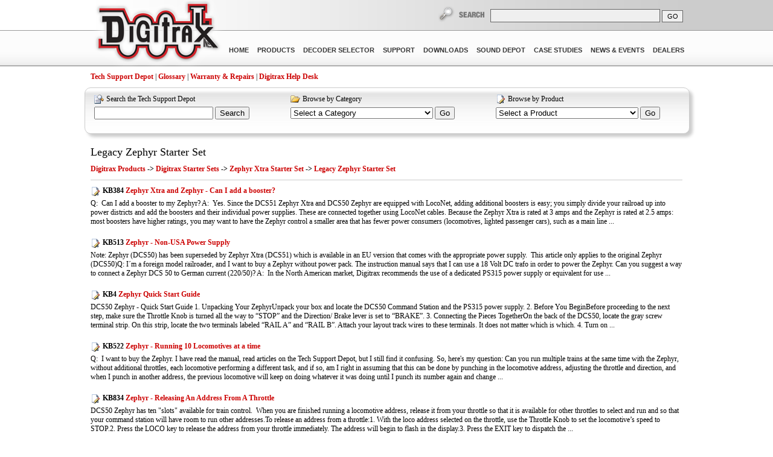

--- FILE ---
content_type: text/html; charset=utf-8
request_url: https://www.digitrax.com/tsd/digitrax-products/digitrax-starter-sets/zephyr-xtra-starter-set/legacy-zephyr-starter-set/
body_size: 37006
content:
<!DOCTYPE html>
<html>
  <head>
    <title>Legacy Zephyr Starter Set</title>
    



    <link rel="stylesheet" type="text/css" href="/static/lib/css/css.css" />
    <link rel="stylesheet" type="text/css" media="print" href="/static/lib/css/print.css" />
    <link rel="stylesheet" type="text/css" href="/static/lib/js/jquery-ui/css/smoothness/jquery-ui-1.10.1.custom.min.css" />
    <!--[if IE]><link rel="stylesheet" type="text/css" href="/static/lib/css/ie.css" /><![endif]-->
    <!--[if IE 8]>
    <style>
#header div.center div.navbar ul li a
{
  padding: 6px 10px 6px 10px;
  letter-spacing: 0.001em !important;
}
    </style>
    <![endif]-->
    <script type="text/javascript" src="/static/lib/js/jquery-1.9.1.min.js"></script>
    <script type="text/javascript" src="/static/lib/js/jquery-ui/js/jquery-ui-1.10.1.custom.js"></script>

    <script type="text/javascript" src="/static/lib/js/jquery.color-2.1.1.min.js"></script>
    <script type="text/javascript" src="/static/lib/js/jquery.digitrax.js"></script>
    <script type="text/javascript" src="/static/lib/js/submenus.js"></script>

    <script type="text/javascript" src="/static/lib/js/autosearch.js"></script>

    <link rel="icon" type="image/jpeg" href="/static/lib/images/favicon.gif" />
    
    
<link rel="stylesheet" type="text/css" href="/static/lib/css/tsd.css" />


    <!-- Global site tag (gtag.js) - Google Analytics -->
    <script async src="https://www.googletagmanager.com/gtag/js?id=G-LX77LD2CNV"></script>
    <script>
      window.dataLayer = window.dataLayer || [];
        function gtag(){window.dataLayer.push(arguments);}
        gtag('js', new Date());

        gtag('config', 'G-LX77LD2CNV');
    </script>


  </head>
  <body>
    <div id="body_wrapper">
      <div id="header" class="relative">
        <div class="left">
          <div class="searchbar"></div>
          <div class="navbar"></div>
	</div>
        <div class="center"><div class="inner">
          <a href="/" title="Digitrax, Inc." id="logo"><span>Digitrax, Inc.</span></a>
          <div class="searchbar">
            <div id="search">
              <form method="get" action="/search/" autocomplete="off">
	        <label for="txt_search"><span>Search</span></label>
                <input type="text" id="txt_search" name="q" autocomplete="off" />
		<input type="submit" value="GO" />
              </form>
	    </div>
          </div>
          <div class="navbar">
          


  <ul>
    
      <li class="root">
        <a class="root" href="/" >
          Home
        </a>
        
  
        <ul class="subnav shadowbox_small_dark">
            <li><a href="/about-digitrax-inc/">About Us</a></li>
            <li><a href="/helpdesk/">Help Desk</a></li>
  </ul>
        
  
  
      </li>
    
      <li class="root">
        <a class="root" href="/products/"  class="selected">
          Products
        </a>
        
        <ul class="subnav shadowbox_small_dark">
    
    <li><a href="/products/starter-sets/">Starter Sets</a></li>
    
    <li><a href="/products/command-stations-boosters/">Command Stations &amp; Boosters</a></li>
    
    <li><a href="/products/power-supplies/">Power Supplies</a></li>
    
    <li><a href="/products/throttles/">Throttles</a></li>
    
    <li><a href="/products/universal-panel-ir-radio-receivers/">Universal Panel, IR &amp; Radio Receivers</a></li>
    
    <li><a href="/products/wireless/">Wireless</a></li>
    
    <li><a href="/products/mobile-decoders/">Mobile Decoders</a></li>
    
    <li><a href="/products/sound-decoders/">Sound Decoders</a></li>
    
    <li><a href="/products/stationary-decoders/">Stationary Decoders</a></li>
    
    <li><a href="/products/function-decoders/">Function Decoders</a></li>
    
    <li><a href="/products/loconet-testers/">LocoNet &amp; Testers</a></li>
    
    <li><a href="/products/power-management/">Power Management</a></li>
    
    <li><a href="/products/power-xtenders/">Power Xtenders</a></li>
    
    <li><a href="/products/autoreversing/">AutoReversing</a></li>
    
    <li><a href="/products/detection-signaling/">Detection &amp; Signaling</a></li>
    
    <li><a href="/products/transponding/">Transponding</a></li>
    
    <li><a href="/products/computer-control/">Computer Control</a></li>
    
    <li><a href="/products/speakers/">Speakers</a></li>
    
    <li><a href="/products/accessories/">Accessories</a></li>
    
    <li><a href="/products/digitrax-big-book-dcc/">Digitrax Big Book of DCC</a></li>
    
  </ul>
        
  
  
  
      </li>
    
      <li class="root">
        <a class="root" href="/decoder/" >
          Decoder Selector
        </a>
        
  
  
  
      </li>
    
      <li class="root">
        <a class="root" href="/support/" >
          Support
        </a>
        
  
  
    <ul class="subnav shadowbox_small_dark">
    <li><a href="/tsd/">Tech Support Depot</a></li>
    <li><a href="/helpdesk/">Help Desk</a></li>
    <li><a href="/support/video-depot/">Video Tutorials</a></li>
    <li><a href="/support/manuals/">Manuals &amp; Instruction Sheets</a></li>
    <li><a href="/support/returns/">Warranty &amp; Repair</a></li>
    <li><a href="/support/conversions/">Throttle Conversions</a></li>
    <li><a href="/support/cv/">CV Information and Tools</a></li>
    <li><a href="/support/loconet/">LocoNet: The Digitrax Difference</a></li>
    <li><a href="/faqs/">Frequently Asked Questions (FAQ)</a></li>
  </ul>
  
  
      </li>
    
      <li class="root">
        <a class="root" href="/downloads/" >
          Downloads
        </a>
        
  
  
  
        <ul class="subnav shadowbox_small_dark">
            <li><a href="/downloads/">Downloads</a></li>
            <li><a href="/support/manuals/">Manuals &amp; Instruction Sheets</a></li>
  </ul>
  
      </li>
    
      <li class="root">
        <a class="root" href="/sound-depot/" >
          Sound Depot
        </a>
        
  
  
  
      </li>
    
      <li class="root">
        <a class="root" href="/casestudies/" >
          Case Studies
        </a>
        
  
  
  
      </li>
    
      <li class="root">
        <a class="root" href="/news-and-events/" >
          News &amp; Events
        </a>
        
  
  
  
      </li>
    
      <li class="root">
        <a class="root" href="/dealers/" >
          Dealers
        </a>
        
  
  
  
      </li>
    
  </ul>


	  </div>
        </div></div>
        <div class="right">
          <div class="searchbar"></div>
          <div class="navbar"></div>
        </div>
      </div>
      <div class="clearfix"></div>
      <div id="body">
        




<div id="tsd_nav" class="noprint"><a href="/tsd/">Tech Support Depot</a> | <a href="/tsd/glossary/">Glossary</a> | <a href="/support/returns/">Warranty &amp; Repairs</a> | <a href="/helpdesk/">Digitrax Help Desk</a></div>

<div id="article_nav" class="noprint roundbox shadowbox commongradient wallpadding">
    <div class="tsd_search">
        <form method="GET" action="/tsd/search/">
            <label for="tsd_search">Search the Tech Support Depot</label>
            <input name="q" id="tsd_search" type="text" value="">
            <input type="submit" value="Search">
        </form>
    </div>
    <div class="tsd_categories">
        <form method="POST" action="/tsd/r/">
            <label for="tsd_categories">Browse by Category</label>
            <select name="category" id="tsd_categories">
            <option value="">Select a Category</option>
            <option value="frequently-asked-questions-digitrax-learning-cente">Frequently Asked Questions- Digitrax Learning Center</option>
<option value="frequently-asked-questions-digitrax-learning-cente/dcc-what-is-it">&nbsp;&nbsp;&nbsp;&nbsp;DCC, What is it?</option>
<option value="frequently-asked-questions-digitrax-learning-cente/how-many-locos-can-i-run">&nbsp;&nbsp;&nbsp;&nbsp;How many locos can I run?</option>
<option value="frequently-asked-questions-digitrax-learning-cente/what-are-loconet-and-railsync">&nbsp;&nbsp;&nbsp;&nbsp;What are LocoNet and RailSync?</option>
<option value="quick-start-guides-instructions">Quick Start Guides & Instructions</option>
<option value="case-studies-examples-layouts-track-plans">Case Studies, Examples, Layouts & Track Plans</option>
<option value="case-studies-examples-layouts-track-plans/texas-southwestern">&nbsp;&nbsp;&nbsp;&nbsp;Texas & Southwestern</option>
<option value="case-studies-examples-layouts-track-plans/kuala-lumpur">&nbsp;&nbsp;&nbsp;&nbsp;Kuala Lumpur</option>
<option value="case-studies-examples-layouts-track-plans/norcross-southern">&nbsp;&nbsp;&nbsp;&nbsp;Norcross Southern</option>
<option value="case-studies-examples-layouts-track-plans/nemo-junction">&nbsp;&nbsp;&nbsp;&nbsp;Nemo Junction</option>
<option value="case-studies-examples-layouts-track-plans/layout-equipment-recommendations">&nbsp;&nbsp;&nbsp;&nbsp;Layout Equipment Recommendations</option>
<option value="case-studies-examples-layouts-track-plans/atlas-track-plans">&nbsp;&nbsp;&nbsp;&nbsp;Atlas Track Plans</option>
<option value="case-studies-examples-layouts-track-plans/atlas-up-over-dog-bone">&nbsp;&nbsp;&nbsp;&nbsp;Atlas Up & Over Dog Bone</option>
<option value="case-studies-examples-layouts-track-plans/switching-layout-examples">&nbsp;&nbsp;&nbsp;&nbsp;Switching Layout Examples</option>
<option value="case-studies-examples-layouts-track-plans/auto-reversing-wiring-example-apex-hypotenuse">&nbsp;&nbsp;&nbsp;&nbsp;Auto Reversing Wiring Example Apex & Hypotenuse</option>
<option value="troubleshooting-guides">Troubleshooting Guides</option>
<option value="troubleshooting-guides/command-station-or-booster-troubleshooting">&nbsp;&nbsp;&nbsp;&nbsp;Command Station or  Booster Troubleshooting</option>
<option value="troubleshooting-guides/mobile-decoder-troubleshooting">&nbsp;&nbsp;&nbsp;&nbsp;Mobile Decoder Troubleshooting</option>
<option value="troubleshooting-guides/layout-wiring-troubleshooting">&nbsp;&nbsp;&nbsp;&nbsp;Layout Wiring Troubleshooting</option>
<option value="troubleshooting-guides/throttle-troubleshooting">&nbsp;&nbsp;&nbsp;&nbsp;Throttle Troubleshooting</option>
<option value="troubleshooting-guides/wireless-troubleshooting">&nbsp;&nbsp;&nbsp;&nbsp;Wireless Troubleshooting</option>
<option value="troubleshooting-guides/stationary-decoder-troubleshooting">&nbsp;&nbsp;&nbsp;&nbsp;Stationary Decoder Troubleshooting</option>
<option value="troubleshooting-guides/detection-and-signaling-troubleshooting">&nbsp;&nbsp;&nbsp;&nbsp;Detection and Signaling Troubleshooting</option>
<option value="troubleshooting-guides/sound-troubleshooting">&nbsp;&nbsp;&nbsp;&nbsp;Sound Troubleshooting</option>
<option value="troubleshooting-guides/unreliable-operations">&nbsp;&nbsp;&nbsp;&nbsp;Unreliable Operations</option>
<option value="troubleshooting-guides/loconet-railsync-troubleshooting">&nbsp;&nbsp;&nbsp;&nbsp;LocoNet & RailSync Troubleshooting</option>
<option value="programming">Programming</option>
<option value="programming/programming-mobile-decoders">&nbsp;&nbsp;&nbsp;&nbsp;Programming Mobile Decoders</option>
<option value="programming/programming-mobile-decoders/status-editing">&nbsp;&nbsp;&nbsp;&nbsp;&nbsp;&nbsp;&nbsp;&nbsp;Status Editing</option>
<option value="programming/programming-mobile-decoders/programming-modes">&nbsp;&nbsp;&nbsp;&nbsp;&nbsp;&nbsp;&nbsp;&nbsp;Programming Modes</option>
<option value="programming/programming-mobile-decoders/programming-modes/paged-mode">&nbsp;&nbsp;&nbsp;&nbsp;&nbsp;&nbsp;&nbsp;&nbsp;&nbsp;&nbsp;&nbsp;&nbsp;Paged Mode</option>
<option value="programming/programming-mobile-decoders/programming-modes/direct-mode">&nbsp;&nbsp;&nbsp;&nbsp;&nbsp;&nbsp;&nbsp;&nbsp;&nbsp;&nbsp;&nbsp;&nbsp;Direct Mode</option>
<option value="programming/programming-mobile-decoders/programming-modes/operations-mode">&nbsp;&nbsp;&nbsp;&nbsp;&nbsp;&nbsp;&nbsp;&nbsp;&nbsp;&nbsp;&nbsp;&nbsp;Operations Mode</option>
<option value="programming/programming-mobile-decoders/programming-modes/physical-register-mode">&nbsp;&nbsp;&nbsp;&nbsp;&nbsp;&nbsp;&nbsp;&nbsp;&nbsp;&nbsp;&nbsp;&nbsp;Physical Register Mode</option>
<option value="programming/programming-mobile-decoders/programming-modes/blast-mode-zephyr-systems-only">&nbsp;&nbsp;&nbsp;&nbsp;&nbsp;&nbsp;&nbsp;&nbsp;&nbsp;&nbsp;&nbsp;&nbsp;Blast Mode (Zephyr Systems Only)</option>
<option value="programming/programming-mobile-decoders/cv-read-back">&nbsp;&nbsp;&nbsp;&nbsp;&nbsp;&nbsp;&nbsp;&nbsp;CV Read Back</option>
<option value="programming/programming-mobile-decoders/how-do-i-program-locomotive-decoders">&nbsp;&nbsp;&nbsp;&nbsp;&nbsp;&nbsp;&nbsp;&nbsp;How do I Program Locomotive Decoders?</option>
<option value="programming/programming-mobile-decoders/how-do-i-reset-everything-in-my-locomotive">&nbsp;&nbsp;&nbsp;&nbsp;&nbsp;&nbsp;&nbsp;&nbsp;How do I Reset Everything in my Locomotive?</option>
<option value="programming/programming-stationary-decoders">&nbsp;&nbsp;&nbsp;&nbsp;Programming Stationary Decoders</option>
<option value="programming/programming-stationary-decoders/setting-stationary-decoder-board-id">&nbsp;&nbsp;&nbsp;&nbsp;&nbsp;&nbsp;&nbsp;&nbsp;Setting Stationary Decoder Board ID</option>
<option value="programming/decimal-or-hexadecimal-notation">&nbsp;&nbsp;&nbsp;&nbsp;Decimal or Hexadecimal Notation</option>
<option value="interoperability-compatibility-with-other-manufact">Interoperability & Compatibility With Other Manufacturers' Products</option>
<option value="interoperability-compatibility-with-other-manufact/soundtraxx-compatibility">&nbsp;&nbsp;&nbsp;&nbsp;Soundtraxx Compatibility</option>
<option value="interoperability-compatibility-with-other-manufact/nce-compatibility">&nbsp;&nbsp;&nbsp;&nbsp;NCE Compatibility</option>
<option value="interoperability-compatibility-with-other-manufact/mrc-compatibility">&nbsp;&nbsp;&nbsp;&nbsp;MRC Compatibility</option>
<option value="interoperability-compatibility-with-other-manufact/bachmann-ez-commanmd-compatibility">&nbsp;&nbsp;&nbsp;&nbsp;Bachmann EZ Commanmd Compatibility</option>
<option value="interoperability-compatibility-with-other-manufact/esu-lok-sound-compatibility">&nbsp;&nbsp;&nbsp;&nbsp;ESU LOK Sound Compatibility</option>
<option value="interoperability-compatibility-with-other-manufact/pm42-use-with-non-digitrax-systems">&nbsp;&nbsp;&nbsp;&nbsp;PM42-Use with Non-Digitrax Systems</option>
<option value="interoperability-compatibility-with-other-manufact/broadway-limited-compatibility">&nbsp;&nbsp;&nbsp;&nbsp;Broadway Limited Compatibility</option>
<option value="interoperability-compatibility-with-other-manufact/athearn-locomotives">&nbsp;&nbsp;&nbsp;&nbsp;Athearn Locomotives</option>
<option value="interoperability-compatibility-with-other-manufact/athearn-locomotives/athearn-n-scale-locos">&nbsp;&nbsp;&nbsp;&nbsp;&nbsp;&nbsp;&nbsp;&nbsp;Athearn N-Scale Locos</option>
<option value="interoperability-compatibility-with-other-manufact/athearn-locomotives/athearn-ho-scale-locos">&nbsp;&nbsp;&nbsp;&nbsp;&nbsp;&nbsp;&nbsp;&nbsp;Athearn HO Scale Locos</option>
<option value="interoperability-compatibility-with-other-manufact/lifelike-locomotives">&nbsp;&nbsp;&nbsp;&nbsp;LifeLike Locomotives</option>
<option value="interoperability-compatibility-with-other-manufact/lifelike-locomotives/lifelike-n-scale-locomotives">&nbsp;&nbsp;&nbsp;&nbsp;&nbsp;&nbsp;&nbsp;&nbsp;Lifelike N-Scale Locomotives</option>
<option value="interoperability-compatibility-with-other-manufact/lifelike-locomotives/lifelike-ho-locomotives">&nbsp;&nbsp;&nbsp;&nbsp;&nbsp;&nbsp;&nbsp;&nbsp;Lifelike HO Locomotives</option>
<option value="interoperability-compatibility-with-other-manufact/bachmann-locomotives">&nbsp;&nbsp;&nbsp;&nbsp;Bachmann Locomotives</option>
<option value="interoperability-compatibility-with-other-manufact/atlas-ho-locomotives">&nbsp;&nbsp;&nbsp;&nbsp;Atlas HO Locomotives</option>
<option value="interoperability-compatibility-with-other-manufact/easy-dcc-compatibility">&nbsp;&nbsp;&nbsp;&nbsp;Easy DCC Compatibility</option>
<option value="interoperability-compatibility-with-other-manufact/kato-locomotives">&nbsp;&nbsp;&nbsp;&nbsp;Kato Locomotives</option>
<option value="interoperability-compatibility-with-other-manufact/kato-locomotives/kato-ho-locomotives">&nbsp;&nbsp;&nbsp;&nbsp;&nbsp;&nbsp;&nbsp;&nbsp;Kato HO Locomotives</option>
<option value="interoperability-compatibility-with-other-manufact/kato-locomotives/kato-n-scale-locomotives">&nbsp;&nbsp;&nbsp;&nbsp;&nbsp;&nbsp;&nbsp;&nbsp;Kato N Scale Locomotives</option>
<option value="interoperability-compatibility-with-other-manufact/wangrow-compatibility">&nbsp;&nbsp;&nbsp;&nbsp;Wangrow Compatibility</option>
<option value="interoperability-compatibility-with-other-manufact/roco-ho-crane">&nbsp;&nbsp;&nbsp;&nbsp;Roco HO Crane</option>
<option value="interoperability-compatibility-with-other-manufact/keller-compatibility">&nbsp;&nbsp;&nbsp;&nbsp;Keller Compatibility</option>
<option value="interoperability-compatibility-with-other-manufact/kato-unitrack">&nbsp;&nbsp;&nbsp;&nbsp;Kato Unitrack</option>
<option value="interoperability-compatibility-with-other-manufact/lgb-compatibility">&nbsp;&nbsp;&nbsp;&nbsp;LGB Compatibility</option>
<option value="interoperability-compatibility-with-other-manufact/tower-55-dcc-equipped-locomotives">&nbsp;&nbsp;&nbsp;&nbsp;Tower 55 DCC Equipped Locomotives</option>
<option value="interoperability-compatibility-with-other-manufact/trix-compatiblity">&nbsp;&nbsp;&nbsp;&nbsp;Trix Compatiblity</option>
<option value="interoperability-compatibility-with-other-manufact/con-cor-locomotives">&nbsp;&nbsp;&nbsp;&nbsp;Con-Cor Locomotives</option>
<option value="interoperability-compatibility-with-other-manufact/intermountain-locomotives">&nbsp;&nbsp;&nbsp;&nbsp;Intermountain Locomotives</option>
<option value="interoperability-compatibility-with-other-manufact/intermountain-locomotives/intermountain-n-scale-locomotives">&nbsp;&nbsp;&nbsp;&nbsp;&nbsp;&nbsp;&nbsp;&nbsp;Intermountain N Scale Locomotives</option>
<option value="interoperability-compatibility-with-other-manufact/intermountain-locomotives/intermountain-ho-scale-locomotives">&nbsp;&nbsp;&nbsp;&nbsp;&nbsp;&nbsp;&nbsp;&nbsp;Intermountain HO Scale Locomotives</option>
<option value="interoperability-compatibility-with-other-manufact/walthers-locomotives">&nbsp;&nbsp;&nbsp;&nbsp;Walthers Locomotives</option>
<option value="interoperability-compatibility-with-other-manufact/microtrains-locomotives">&nbsp;&nbsp;&nbsp;&nbsp;MicroTrains Locomotives</option>
<option value="interoperability-compatibility-with-other-manufact/marklin-compatibility">&nbsp;&nbsp;&nbsp;&nbsp;Marklin Compatibility</option>
<option value="interoperability-compatibility-with-other-manufact/lenz-dcc-compatibility">&nbsp;&nbsp;&nbsp;&nbsp;Lenz DCC Compatibility</option>
<option value="mobile-decoders-locomotive-decoders">Mobile Decoders (Locomotive Decoders)</option>
<option value="mobile-decoders-locomotive-decoders/ac-motors">&nbsp;&nbsp;&nbsp;&nbsp;AC Motors</option>
<option value="mobile-decoders-locomotive-decoders/back-emfspeed-stabilization">&nbsp;&nbsp;&nbsp;&nbsp;Back-EMF/Speed Stabilization</option>
<option value="mobile-decoders-locomotive-decoders/locomotion-digitrax-decoder-motor-control">&nbsp;&nbsp;&nbsp;&nbsp;LocoMotion-Digitrax Decoder Motor Control</option>
<option value="mobile-decoders-locomotive-decoders/dc-motor-control-with-mobile-decoders">&nbsp;&nbsp;&nbsp;&nbsp;DC Motor Control with Mobile Decoders </option>
<option value="mobile-decoders-locomotive-decoders/decoder-installation-general">&nbsp;&nbsp;&nbsp;&nbsp;Decoder Installation General</option>
<option value="mobile-decoders-locomotive-decoders/decoder-installation-general/decoder-installations-board-replacement">&nbsp;&nbsp;&nbsp;&nbsp;&nbsp;&nbsp;&nbsp;&nbsp;Decoder Installations-Board Replacement</option>
<option value="mobile-decoders-locomotive-decoders/decoder-installation-general/decoder-installations-plug-n-play">&nbsp;&nbsp;&nbsp;&nbsp;&nbsp;&nbsp;&nbsp;&nbsp;Decoder Installations-Plug N' Play</option>
<option value="mobile-decoders-locomotive-decoders/decoder-installation-general/decoder-installations-wired">&nbsp;&nbsp;&nbsp;&nbsp;&nbsp;&nbsp;&nbsp;&nbsp;Decoder Installations Wired</option>
<option value="mobile-decoders-locomotive-decoders/decoder-installation-general/sound-decoder-installation">&nbsp;&nbsp;&nbsp;&nbsp;&nbsp;&nbsp;&nbsp;&nbsp;Sound Decoder Installation</option>
<option value="mobile-decoders-locomotive-decoders/decoder-installation-general/decoder-installations-o-s-g-scales">&nbsp;&nbsp;&nbsp;&nbsp;&nbsp;&nbsp;&nbsp;&nbsp;Decoder Installations O, S, G Scales</option>
<option value="mobile-decoders-locomotive-decoders/decoder-installation-general/decoder-short-circuits">&nbsp;&nbsp;&nbsp;&nbsp;&nbsp;&nbsp;&nbsp;&nbsp;Decoder Short Circuits</option>
<option value="mobile-decoders-locomotive-decoders/decoder-installation-general/decoder-installations-narrow-gauge">&nbsp;&nbsp;&nbsp;&nbsp;&nbsp;&nbsp;&nbsp;&nbsp;Decoder Installations Narrow Gauge</option>
<option value="mobile-decoders-locomotive-decoders/decoder-installation-general/stall-current">&nbsp;&nbsp;&nbsp;&nbsp;&nbsp;&nbsp;&nbsp;&nbsp;Stall Current</option>
<option value="mobile-decoders-locomotive-decoders/analog-operation-dc-operation">&nbsp;&nbsp;&nbsp;&nbsp;Analog Operation (DC Operation)</option>
<option value="mobile-decoders-locomotive-decoders/supersonic-quiet-decoder">&nbsp;&nbsp;&nbsp;&nbsp;Supersonic-Quiet Decoder</option>
<option value="mobile-decoders-locomotive-decoders/transponding-decoders">&nbsp;&nbsp;&nbsp;&nbsp;Transponding Decoders</option>
<option value="mobile-decoders-locomotive-decoders/transponding-decoders/sound-motor-function-decoders">&nbsp;&nbsp;&nbsp;&nbsp;&nbsp;&nbsp;&nbsp;&nbsp;Sound, Motor & Function Decoders</option>
<option value="mobile-decoders-locomotive-decoders/function-control">&nbsp;&nbsp;&nbsp;&nbsp;Function Control</option>
<option value="mobile-decoders-locomotive-decoders/function-control/split-field-motor-operation">&nbsp;&nbsp;&nbsp;&nbsp;&nbsp;&nbsp;&nbsp;&nbsp;Split Field Motor Operation</option>
<option value="mobile-decoders-locomotive-decoders/function-control/headlight-control">&nbsp;&nbsp;&nbsp;&nbsp;&nbsp;&nbsp;&nbsp;&nbsp;Headlight Control</option>
<option value="mobile-decoders-locomotive-decoders/function-control/fx-fx3-functions-special-lighting-effectcs">&nbsp;&nbsp;&nbsp;&nbsp;&nbsp;&nbsp;&nbsp;&nbsp;FX & FX3 Functions-Special Lighting Effectcs</option>
<option value="mobile-decoders-locomotive-decoders/function-control/configurable-strobes">&nbsp;&nbsp;&nbsp;&nbsp;&nbsp;&nbsp;&nbsp;&nbsp;Configurable Strobes</option>
<option value="mobile-decoders-locomotive-decoders/function-control/momentary-or-non-latching-function-operation-playa">&nbsp;&nbsp;&nbsp;&nbsp;&nbsp;&nbsp;&nbsp;&nbsp;Momentary or Non-latching Function Operation (Playable Whistle)</option>
<option value="mobile-decoders-locomotive-decoders/function-control/locomotive-car-lights">&nbsp;&nbsp;&nbsp;&nbsp;&nbsp;&nbsp;&nbsp;&nbsp;Locomotive & car lights</option>
<option value="mobile-decoders-locomotive-decoders/function-control/function-control-and-consisting">&nbsp;&nbsp;&nbsp;&nbsp;&nbsp;&nbsp;&nbsp;&nbsp;Function Control and Consisting</option>
<option value="mobile-decoders-locomotive-decoders/ditch-lights">&nbsp;&nbsp;&nbsp;&nbsp;Ditch Lights</option>
<option value="mobile-decoders-locomotive-decoders/mars-light">&nbsp;&nbsp;&nbsp;&nbsp;Mars Light</option>
<option value="mobile-decoders-locomotive-decoders/digitrax-decoder-naming-convention-what-the-part-n">&nbsp;&nbsp;&nbsp;&nbsp;Digitrax Decoder Naming Convention-What the Part Numbers Mean</option>
<option value="cvs-mobile-decoder-configuration-variables">CVs - Mobile Decoder Configuration Variables</option>
<option value="cvs-mobile-decoder-configuration-variables/momentum-cvs-acceleration-cv03-deceleration-cv04">&nbsp;&nbsp;&nbsp;&nbsp;Momentum CVs-Acceleration CV03 & Deceleration CV04</option>
<option value="cvs-mobile-decoder-configuration-variables/configuration-register-cv29">&nbsp;&nbsp;&nbsp;&nbsp;Configuration Register CV29</option>
<option value="cvs-mobile-decoder-configuration-variables/configuration-register-cv29/speed-step-control-14-or-28128">&nbsp;&nbsp;&nbsp;&nbsp;&nbsp;&nbsp;&nbsp;&nbsp;Speed Step Control-14 or 28/128</option>
<option value="cvs-mobile-decoder-configuration-variables/configuration-register-cv29/use-2-or-4-digit-address">&nbsp;&nbsp;&nbsp;&nbsp;&nbsp;&nbsp;&nbsp;&nbsp;Use 2 or 4 digit address?</option>
<option value="cvs-mobile-decoder-configuration-variables/configuration-register-cv29/analog-mode-conversion">&nbsp;&nbsp;&nbsp;&nbsp;&nbsp;&nbsp;&nbsp;&nbsp;Analog Mode Conversion</option>
<option value="cvs-mobile-decoder-configuration-variables/configuration-register-cv29/speed-tables">&nbsp;&nbsp;&nbsp;&nbsp;&nbsp;&nbsp;&nbsp;&nbsp;Speed Tables</option>
<option value="cvs-mobile-decoder-configuration-variables/configuration-register-cv29/normal-direction-of-travel">&nbsp;&nbsp;&nbsp;&nbsp;&nbsp;&nbsp;&nbsp;&nbsp;Normal Direction of Travel</option>
<option value="cvs-mobile-decoder-configuration-variables/decoder-identification-cvs-cv07-cv08-cv105-cv106">&nbsp;&nbsp;&nbsp;&nbsp;Decoder Identification CVs-CV07, CV08, CV105, CV106</option>
<option value="cvs-mobile-decoder-configuration-variables/3-step-speed-table-cv02-cv06-cv05">&nbsp;&nbsp;&nbsp;&nbsp;3 Step Speed Table-CV02, CV06, CV05</option>
<option value="cvs-mobile-decoder-configuration-variables/3-step-speed-table-cv02-cv06-cv05/v-start-start-voltage-cv02">&nbsp;&nbsp;&nbsp;&nbsp;&nbsp;&nbsp;&nbsp;&nbsp;V-Start Start Voltage-CV02</option>
<option value="cvs-mobile-decoder-configuration-variables/3-step-speed-table-cv02-cv06-cv05/v-mid-mid-point-voltage-cv06">&nbsp;&nbsp;&nbsp;&nbsp;&nbsp;&nbsp;&nbsp;&nbsp;V-mid Mid Point Voltage-CV06</option>
<option value="cvs-mobile-decoder-configuration-variables/3-step-speed-table-cv02-cv06-cv05/v-max-maximum-voltage-cv05">&nbsp;&nbsp;&nbsp;&nbsp;&nbsp;&nbsp;&nbsp;&nbsp;V-Max Maximum Voltage-CV05</option>
<option value="cvs-mobile-decoder-configuration-variables/28-step-speed-table-cvs-65-through-95">&nbsp;&nbsp;&nbsp;&nbsp;28 Step Speed Table CVs 65 through 95</option>
<option value="cvs-mobile-decoder-configuration-variables/back-emf-scaleable-speed-stabilization-cv55-cv56-c">&nbsp;&nbsp;&nbsp;&nbsp;Back EMF Scaleable Speed Stabilization-CV55, CV56, CV57</option>
<option value="cvs-mobile-decoder-configuration-variables/torque-compensation-cv54">&nbsp;&nbsp;&nbsp;&nbsp;Torque Compensation CV54</option>
<option value="cvs-mobile-decoder-configuration-variables/switching-speed-cv54">&nbsp;&nbsp;&nbsp;&nbsp;Switching Speed CV54</option>
<option value="cvs-mobile-decoder-configuration-variables/supersonic-quiet-operation-cv09">&nbsp;&nbsp;&nbsp;&nbsp;Supersonic Quiet Operation CV09</option>
<option value="cvs-mobile-decoder-configuration-variables/advanced-consist-addressfunction-control-cv19-cv21">&nbsp;&nbsp;&nbsp;&nbsp;Advanced Consist Address/Function Control CV19, CV21, CV22</option>
<option value="cvs-mobile-decoder-configuration-variables/function-mapping-cvs-33-through-46">&nbsp;&nbsp;&nbsp;&nbsp;Function Mapping CVs 33 through 46</option>
<option value="cvs-mobile-decoder-configuration-variables/reset-moblile-decoder-to-factory-settings-cv08">&nbsp;&nbsp;&nbsp;&nbsp;Reset moblile decoder to factory settings - CV08</option>
<option value="cvs-mobile-decoder-configuration-variables/analog-functions-control-cv13">&nbsp;&nbsp;&nbsp;&nbsp;Analog Functions Control CV13</option>
<option value="cvs-mobile-decoder-configuration-variables/decoder-lock-cv15-cv16">&nbsp;&nbsp;&nbsp;&nbsp;Decoder Lock-CV15 & CV16</option>
<option value="loconet-the-digitrax-difference">LocoNet: The Digitrax Difference</option>
<option value="loconet-the-digitrax-difference/loconet-licensees">&nbsp;&nbsp;&nbsp;&nbsp;LocoNet Licensees</option>
<option value="loconet-the-digitrax-difference/loconet-licensees/cml-electronics">&nbsp;&nbsp;&nbsp;&nbsp;&nbsp;&nbsp;&nbsp;&nbsp;CML Electronics</option>
<option value="loconet-the-digitrax-difference/loconet-licensees/railroad-co-layout-control-software">&nbsp;&nbsp;&nbsp;&nbsp;&nbsp;&nbsp;&nbsp;&nbsp;Railroad & Co. Layout Control Software</option>
<option value="transponding-two-way-feedback">Transponding-Two Way Feedback</option>
<option value="transponding-two-way-feedback/find">&nbsp;&nbsp;&nbsp;&nbsp;Find</option>
<option value="layout-power-and-wiring">Layout Power and Wiring</option>
<option value="layout-power-and-wiring/powering-your-layout">&nbsp;&nbsp;&nbsp;&nbsp;Powering Your Layout</option>
<option value="layout-power-and-wiring/powering-your-layout/circuit-breakers-for-the-layout-districts-and-sub-">&nbsp;&nbsp;&nbsp;&nbsp;&nbsp;&nbsp;&nbsp;&nbsp;Circuit breakers for the layout districts and sub-districts</option>
<option value="layout-power-and-wiring/powering-your-layout/track-power-on-off-idle">&nbsp;&nbsp;&nbsp;&nbsp;&nbsp;&nbsp;&nbsp;&nbsp;Track Power-On, Off, Idle</option>
<option value="layout-power-and-wiring/building-a-model-railroad">&nbsp;&nbsp;&nbsp;&nbsp;Building a model railroad</option>
<option value="layout-power-and-wiring/automatic-reversing-reversing-sections">&nbsp;&nbsp;&nbsp;&nbsp;Automatic Reversing & Reversing Sections</option>
<option value="layout-power-and-wiring/power-management-on-the-layout">&nbsp;&nbsp;&nbsp;&nbsp;Power Management on the Layout</option>
<option value="layout-power-and-wiring/power-management-on-the-layout/track-voltage">&nbsp;&nbsp;&nbsp;&nbsp;&nbsp;&nbsp;&nbsp;&nbsp;Track Voltage</option>
<option value="layout-power-and-wiring/programming-track-service-mode">&nbsp;&nbsp;&nbsp;&nbsp;Programming Track-Service Mode</option>
<option value="layout-power-and-wiring/turnouts-and-track-switches">&nbsp;&nbsp;&nbsp;&nbsp;Turnouts and track switches</option>
<option value="layout-power-and-wiring/turnouts-and-track-switches/solenoid-or-snap-switches">&nbsp;&nbsp;&nbsp;&nbsp;&nbsp;&nbsp;&nbsp;&nbsp;Solenoid or snap switches</option>
<option value="layout-power-and-wiring/turnouts-and-track-switches/slow-motion-turnouts-tortoise-switchmaster-etc">&nbsp;&nbsp;&nbsp;&nbsp;&nbsp;&nbsp;&nbsp;&nbsp;Slow motion turnouts (Tortoise, Switchmaster, etc.)</option>
<option value="layout-power-and-wiring/turnouts-and-track-switches/bi-polar-turnouts-or-switches-kato-unitrack">&nbsp;&nbsp;&nbsp;&nbsp;&nbsp;&nbsp;&nbsp;&nbsp;Bi-Polar turnouts or switches (Kato Unitrack)</option>
<option value="layout-power-and-wiring/turnouts-and-track-switches/thrown-turnout-position">&nbsp;&nbsp;&nbsp;&nbsp;&nbsp;&nbsp;&nbsp;&nbsp;thrown turnout position</option>
<option value="layout-power-and-wiring/turnouts-and-track-switches/closed-turnout-position">&nbsp;&nbsp;&nbsp;&nbsp;&nbsp;&nbsp;&nbsp;&nbsp;closed turnout position</option>
<option value="layout-power-and-wiring/kato-unitrack">&nbsp;&nbsp;&nbsp;&nbsp;Kato Unitrack</option>
<option value="layout-power-and-wiring/turntables-wyes">&nbsp;&nbsp;&nbsp;&nbsp;Turntables & Wyes</option>
<option value="layout-power-and-wiring/power-bus">&nbsp;&nbsp;&nbsp;&nbsp;Power bus</option>
<option value="layout-power-and-wiring/loconet-control-network-control-bus">&nbsp;&nbsp;&nbsp;&nbsp;LocoNet Control Network (Control Bus)</option>
<option value="layout-power-and-wiring/grounding-the-system">&nbsp;&nbsp;&nbsp;&nbsp;Grounding the System</option>
<option value="layout-power-and-wiring/brake-section">&nbsp;&nbsp;&nbsp;&nbsp;Brake Section</option>
<option value="layout-power-and-wiring/detection">&nbsp;&nbsp;&nbsp;&nbsp;Detection</option>
<option value="layout-power-and-wiring/track-voltage">&nbsp;&nbsp;&nbsp;&nbsp;Track Voltage</option>
<option value="layout-power-and-wiring/boosters">&nbsp;&nbsp;&nbsp;&nbsp;Boosters</option>
<option value="layout-power-and-wiring/crossing-gate">&nbsp;&nbsp;&nbsp;&nbsp;Crossing Gate</option>
<option value="layout-power-and-wiring/universal-panels-easy-access-to-loconet">&nbsp;&nbsp;&nbsp;&nbsp;Universal Panels-Easy Access to LocoNet</option>
<option value="layout-power-and-wiring/universal-panels-easy-access-to-loconet/throttle-jacks-vs-loconet-jacks">&nbsp;&nbsp;&nbsp;&nbsp;&nbsp;&nbsp;&nbsp;&nbsp;Throttle Jacks vs. LocoNet Jacks</option>
<option value="layout-power-and-wiring/railsync">&nbsp;&nbsp;&nbsp;&nbsp;RailSync</option>
<option value="layout-power-and-wiring/loconet-repeater-lnrp">&nbsp;&nbsp;&nbsp;&nbsp;LocoNet Repeater LNRP</option>
<option value="layout-power-and-wiring/short-circuit-on-layout">&nbsp;&nbsp;&nbsp;&nbsp;Short Circuit on Layout</option>
<option value="layout-power-and-wiring/layout-phasing">&nbsp;&nbsp;&nbsp;&nbsp;Layout Phasing</option>
<option value="layout-power-and-wiring/power-supplies">&nbsp;&nbsp;&nbsp;&nbsp;Power Supplies</option>
<option value="signaling">Signaling</option>
<option value="computer-layout-control">Computer Layout Control</option>
<option value="routes">Routes</option>
<option value="radio-and-infrared-operation">Radio and Infrared Operation</option>
<option value="radio-and-infrared-operation/infra-red-tetherless-operation">&nbsp;&nbsp;&nbsp;&nbsp;Infra Red Tetherless Operation</option>
<option value="radio-and-infrared-operation/simplex-radio-tetherless-operation">&nbsp;&nbsp;&nbsp;&nbsp;Simplex Radio Tetherless Operation</option>
<option value="radio-and-infrared-operation/duplex-radio-tetherless-operation">&nbsp;&nbsp;&nbsp;&nbsp;Duplex Radio Tetherless Operation</option>
<option value="mu-multiple-unit-operation-consisting">MU-Multiple Unit Operation (Consisting)</option>
<option value="mu-multiple-unit-operation-consisting/top-locomotive">&nbsp;&nbsp;&nbsp;&nbsp;TOP Locomotive</option>
<option value="jump-ports-using-dc-power-packs-as-dcc-throttles">Jump Ports-Using DC Power Packs as DCC Throttles</option>
<option value="error-messages-displayed-by-digitrax-products">Error Messages Displayed by Digitrax Products</option>
<option value="error-messages-displayed-by-digitrax-products/full-message">&nbsp;&nbsp;&nbsp;&nbsp;Full Message</option>
<option value="error-messages-displayed-by-digitrax-products/slotmax">&nbsp;&nbsp;&nbsp;&nbsp;Slot=Max</option>
<option value="error-messages-displayed-by-digitrax-products/no-d-no-decoder-on-programming-track">&nbsp;&nbsp;&nbsp;&nbsp;"no-d" No Decoder on Programming Track</option>
<option value="error-messages-displayed-by-digitrax-products/audible-beeps-dcs100-dcs200-db150">&nbsp;&nbsp;&nbsp;&nbsp;Audible Beeps - DCS100, DCS200, DB150</option>
<option value="error-messages-displayed-by-digitrax-products/diagnostic-led-blink-patterns">&nbsp;&nbsp;&nbsp;&nbsp;Diagnostic LED Blink Patterns</option>
<option value="error-messages-displayed-by-digitrax-products/busy">&nbsp;&nbsp;&nbsp;&nbsp;Busy</option>
<option value="error-messages-displayed-by-digitrax-products/fail">&nbsp;&nbsp;&nbsp;&nbsp;Fail</option>
<option value="error-messages-displayed-by-digitrax-products/ut4-red-status-led">&nbsp;&nbsp;&nbsp;&nbsp;UT4 Red Status LED</option>
<option value="command-stations">Command Stations</option>
<option value="command-stations/customizing-command-stations-with-option-switches-">&nbsp;&nbsp;&nbsp;&nbsp;Customizing Command Stations with Option Switches (OpSw)</option>
<option value="command-stations/clearing-your-command-station">&nbsp;&nbsp;&nbsp;&nbsp;Clearing Your Command Station</option>
<option value="command-stations/disable-command-station-capability">&nbsp;&nbsp;&nbsp;&nbsp;Disable Command Station Capability</option>
<option value="command-stations/command-station-option-switches">&nbsp;&nbsp;&nbsp;&nbsp;Command Station Option Switches</option>
<option value="command-stations/slot-management">&nbsp;&nbsp;&nbsp;&nbsp;Slot Management</option>
<option value="throttle-operation">Throttle Operation</option>
<option value="throttle-operation/stop">&nbsp;&nbsp;&nbsp;&nbsp;Stop</option>
<option value="throttle-operation/throttle-knobs">&nbsp;&nbsp;&nbsp;&nbsp;Throttle Knobs</option>
<option value="throttle-operation/throttle-keypad-controls">&nbsp;&nbsp;&nbsp;&nbsp;Throttle Keypad Controls</option>
<option value="throttle-operation/throttle-keypad-controls/f2-momentary-non-latching-key-control">&nbsp;&nbsp;&nbsp;&nbsp;&nbsp;&nbsp;&nbsp;&nbsp;F2 Momentary, Non-Latching Key Control</option>
<option value="throttle-operation/throttle-keypad-controls/typematic-keys">&nbsp;&nbsp;&nbsp;&nbsp;&nbsp;&nbsp;&nbsp;&nbsp;Typematic Keys</option>
<option value="throttle-operation/throttle-direction-switch">&nbsp;&nbsp;&nbsp;&nbsp;Throttle Direction Switch</option>
<option value="throttle-operation/utility-throttle-selector-knobs">&nbsp;&nbsp;&nbsp;&nbsp;Utility Throttle Selector Knobs</option>
<option value="throttle-operation/throttle-displays">&nbsp;&nbsp;&nbsp;&nbsp;Throttle Displays</option>
<option value="throttle-operation/throttle-knob-response-ballistic-and-straight-line">&nbsp;&nbsp;&nbsp;&nbsp;Throttle Knob Response Ballistic and Straight Line Tracking</option>
<option value="throttle-operation/dispatching-an-address-from-a-throttle">&nbsp;&nbsp;&nbsp;&nbsp;Dispatching An Address from a Throttle</option>
<option value="throttle-operation/dispatching-an-address-from-a-throttle/dispatching-a-locomotive-from-a-throttle">&nbsp;&nbsp;&nbsp;&nbsp;&nbsp;&nbsp;&nbsp;&nbsp;Dispatching A Locomotive from a Throttle</option>
<option value="throttle-operation/edit">&nbsp;&nbsp;&nbsp;&nbsp;Edit</option>
<option value="throttle-operation/fast-clock">&nbsp;&nbsp;&nbsp;&nbsp;Fast Clock</option>
<option value="throttle-operation/back">&nbsp;&nbsp;&nbsp;&nbsp;Back</option>
<option value="throttle-operation/flashlight">&nbsp;&nbsp;&nbsp;&nbsp;Flashlight</option>
<option value="throttle-operation/option-mode">&nbsp;&nbsp;&nbsp;&nbsp;Option Mode</option>
<option value="throttle-operation/throttle-option-switches">&nbsp;&nbsp;&nbsp;&nbsp;Throttle Option Switches</option>
<option value="throttle-operation/couplerf3-key">&nbsp;&nbsp;&nbsp;&nbsp;Coupler/F3 Key</option>
<option value="throttle-operation/track-status">&nbsp;&nbsp;&nbsp;&nbsp;Track Status</option>
<option value="throttle-operation/sel-message-selecting-a-locomotive-to-run">&nbsp;&nbsp;&nbsp;&nbsp;SEL Message - Selecting A Locomotive to Run</option>
<option value="throttle-operation/recall-a-locomotive-address">&nbsp;&nbsp;&nbsp;&nbsp;Recall a Locomotive Address</option>
<option value="throttle-operation/locomotive-speed-control">&nbsp;&nbsp;&nbsp;&nbsp;Locomotive Speed Control</option>
<option value="throttle-operation/locomotive-direction-control">&nbsp;&nbsp;&nbsp;&nbsp;Locomotive Direction Control</option>
<option value="throttle-operation/select-an-address-to-run-on-a-throttle">&nbsp;&nbsp;&nbsp;&nbsp;Select An Address to Run On A Throttle</option>
<option value="throttle-operation/battery-considerations">&nbsp;&nbsp;&nbsp;&nbsp;Battery Considerations</option>
<option value="throttle-operation/track-status-indicator-dot">&nbsp;&nbsp;&nbsp;&nbsp;Track Status Indicator Dot</option>
<option value="throttle-operation/exit-key">&nbsp;&nbsp;&nbsp;&nbsp;EXIT Key</option>
<option value="throttle-operation/hex-hexadecimal-notation-legacy-products">&nbsp;&nbsp;&nbsp;&nbsp;hex-hexadecimal notation (legacy products)</option>
<option value="throttle-operation/stealing-a-loco-address">&nbsp;&nbsp;&nbsp;&nbsp;Stealing A Loco Address</option>
<option value="throttle-operation/stealing-a-loco-address/slot-following-operating-a-stolen-address">&nbsp;&nbsp;&nbsp;&nbsp;&nbsp;&nbsp;&nbsp;&nbsp;Slot Following-Operating a Stolen Address</option>
<option value="sound">Sound</option>
<option value="sound/speakers-baffles">&nbsp;&nbsp;&nbsp;&nbsp;Speakers & Baffles</option>
<option value="sound/speakers-baffles/speaker-combinations-and-sound-level-tests">&nbsp;&nbsp;&nbsp;&nbsp;&nbsp;&nbsp;&nbsp;&nbsp;Speaker Combinations and Sound Level Tests</option>
<option value="sound/steam-chuff">&nbsp;&nbsp;&nbsp;&nbsp;Steam Chuff</option>
<option value="sound/playable-whistle">&nbsp;&nbsp;&nbsp;&nbsp;Playable Whistle</option>
<option value="sound/master-volume-control">&nbsp;&nbsp;&nbsp;&nbsp;Master Volume Control</option>
<option value="sound/sound-definition-files-sdf">&nbsp;&nbsp;&nbsp;&nbsp;Sound Definition Files-SDF</option>
<option value="sound/sound-project-files-spj">&nbsp;&nbsp;&nbsp;&nbsp;Sound Project Files-.spj</option>
<option value="sound/mute-sounds">&nbsp;&nbsp;&nbsp;&nbsp;Mute Sounds</option>
<option value="sound/locomotive-sound-controls">&nbsp;&nbsp;&nbsp;&nbsp;Locomotive Sound Controls</option>
<option value="stationary-decoders-for-turnouts-and-layout-animat">Stationary Decoders for Turnouts and Layout Animation</option>
<option value="needs-to-be-corrected">Needs to be corrected</option>
<option value="needs-to-be-corrected/cut-off-or-empty-articles">&nbsp;&nbsp;&nbsp;&nbsp;Cut off or empty articles</option>
<option value="product-upgrades-and-updates">Product Upgrades and Updates</option>
<option value="choosing-a-starter-set-to-run-your-layout">Choosing a Starter Set To Run Your Layout</option>
<option value="choosing-a-mobile-decoder-for-a-locomotive">Choosing a Mobile Decoder for a Locomotive</option>
<option value="history-of-digitrax-and-dcc">History of Digitrax and DCC</option>
<option value="history-of-digitrax-and-dcc/digitrax-history">&nbsp;&nbsp;&nbsp;&nbsp;Digitrax History</option>
<option value="history-of-digitrax-and-dcc/history-of-dcc">&nbsp;&nbsp;&nbsp;&nbsp;History of DCC</option>
<option value="digitrax-products">Digitrax Products</option>
<option value="digitrax-products/digitrax-starter-sets">&nbsp;&nbsp;&nbsp;&nbsp;Digitrax Starter Sets</option>
<option value="digitrax-products/digitrax-starter-sets/zephyr-xtra-starter-set">&nbsp;&nbsp;&nbsp;&nbsp;&nbsp;&nbsp;&nbsp;&nbsp;Zephyr Xtra Starter Set</option>
<option value="digitrax-products/digitrax-starter-sets/zephyr-xtra-starter-set/features">&nbsp;&nbsp;&nbsp;&nbsp;&nbsp;&nbsp;&nbsp;&nbsp;&nbsp;&nbsp;&nbsp;&nbsp;Features</option>
<option value="digitrax-products/digitrax-starter-sets/zephyr-xtra-starter-set/quickstart">&nbsp;&nbsp;&nbsp;&nbsp;&nbsp;&nbsp;&nbsp;&nbsp;&nbsp;&nbsp;&nbsp;&nbsp;Quickstart</option>
<option value="digitrax-products/digitrax-starter-sets/zephyr-xtra-starter-set/programming-decoders">&nbsp;&nbsp;&nbsp;&nbsp;&nbsp;&nbsp;&nbsp;&nbsp;&nbsp;&nbsp;&nbsp;&nbsp;Programming Decoders</option>
<option value="digitrax-products/digitrax-starter-sets/zephyr-xtra-starter-set/programming-zephyr">&nbsp;&nbsp;&nbsp;&nbsp;&nbsp;&nbsp;&nbsp;&nbsp;&nbsp;&nbsp;&nbsp;&nbsp;Programming Zephyr</option>
<option value="digitrax-products/digitrax-starter-sets/zephyr-xtra-starter-set/hints-tips">&nbsp;&nbsp;&nbsp;&nbsp;&nbsp;&nbsp;&nbsp;&nbsp;&nbsp;&nbsp;&nbsp;&nbsp;Hints & Tips</option>
<option value="digitrax-products/digitrax-starter-sets/zephyr-xtra-starter-set/legacy-zephyr-starter-set">&nbsp;&nbsp;&nbsp;&nbsp;&nbsp;&nbsp;&nbsp;&nbsp;&nbsp;&nbsp;&nbsp;&nbsp;Legacy Zephyr Starter Set</option>
<option value="digitrax-products/digitrax-starter-sets/super-empire-builder-xtra-starter-set">&nbsp;&nbsp;&nbsp;&nbsp;&nbsp;&nbsp;&nbsp;&nbsp;Super Empire Builder Xtra Starter Set</option>
<option value="digitrax-products/digitrax-starter-sets/super-empire-builder-xtra-starter-set/legacy-empire-builder-series-sets">&nbsp;&nbsp;&nbsp;&nbsp;&nbsp;&nbsp;&nbsp;&nbsp;&nbsp;&nbsp;&nbsp;&nbsp;Legacy Empire Builder Series Sets</option>
<option value="digitrax-products/digitrax-starter-sets/super-empire-builder-xtra-starter-set/legacy-empire-builder-series-sets/super-empire-builder-starter-set">&nbsp;&nbsp;&nbsp;&nbsp;&nbsp;&nbsp;&nbsp;&nbsp;&nbsp;&nbsp;&nbsp;&nbsp;&nbsp;&nbsp;&nbsp;&nbsp;Super Empire Builder Starter Set</option>
<option value="digitrax-products/digitrax-starter-sets/super-empire-builder-xtra-starter-set/legacy-empire-builder-series-sets/empire-builder-starter-set">&nbsp;&nbsp;&nbsp;&nbsp;&nbsp;&nbsp;&nbsp;&nbsp;&nbsp;&nbsp;&nbsp;&nbsp;&nbsp;&nbsp;&nbsp;&nbsp;Empire Builder Starter Set</option>
<option value="digitrax-products/digitrax-starter-sets/super-empire-builder-xtra-starter-set/legacy-empire-builder-series-sets/empire-builder-ii-starter-set">&nbsp;&nbsp;&nbsp;&nbsp;&nbsp;&nbsp;&nbsp;&nbsp;&nbsp;&nbsp;&nbsp;&nbsp;&nbsp;&nbsp;&nbsp;&nbsp;Empire Builder II Starter Set</option>
<option value="digitrax-products/digitrax-starter-sets/super-empire-builder-xtra-starter-set/features">&nbsp;&nbsp;&nbsp;&nbsp;&nbsp;&nbsp;&nbsp;&nbsp;&nbsp;&nbsp;&nbsp;&nbsp;Features</option>
<option value="digitrax-products/digitrax-starter-sets/super-empire-builder-xtra-starter-set/quickstart">&nbsp;&nbsp;&nbsp;&nbsp;&nbsp;&nbsp;&nbsp;&nbsp;&nbsp;&nbsp;&nbsp;&nbsp;Quickstart</option>
<option value="digitrax-products/digitrax-starter-sets/super-empire-builder-xtra-starter-set/programming-decoders">&nbsp;&nbsp;&nbsp;&nbsp;&nbsp;&nbsp;&nbsp;&nbsp;&nbsp;&nbsp;&nbsp;&nbsp;Programming Decoders</option>
<option value="digitrax-products/digitrax-starter-sets/super-empire-builder-xtra-starter-set/programming-super-empire-builder">&nbsp;&nbsp;&nbsp;&nbsp;&nbsp;&nbsp;&nbsp;&nbsp;&nbsp;&nbsp;&nbsp;&nbsp;Programming Super Empire Builder</option>
<option value="digitrax-products/digitrax-starter-sets/super-empire-builder-xtra-starter-set/hints-tips">&nbsp;&nbsp;&nbsp;&nbsp;&nbsp;&nbsp;&nbsp;&nbsp;&nbsp;&nbsp;&nbsp;&nbsp;Hints & Tips</option>
<option value="digitrax-products/digitrax-starter-sets/super-chief-xtra-starter-set">&nbsp;&nbsp;&nbsp;&nbsp;&nbsp;&nbsp;&nbsp;&nbsp;Super Chief Xtra Starter Set</option>
<option value="digitrax-products/digitrax-starter-sets/super-chief-xtra-starter-set/legacy-chief-series-starter-sets">&nbsp;&nbsp;&nbsp;&nbsp;&nbsp;&nbsp;&nbsp;&nbsp;&nbsp;&nbsp;&nbsp;&nbsp;Legacy Chief Series Starter Sets</option>
<option value="digitrax-products/digitrax-starter-sets/super-chief-xtra-starter-set/legacy-chief-series-starter-sets/chief-ii-starter-set-legacy">&nbsp;&nbsp;&nbsp;&nbsp;&nbsp;&nbsp;&nbsp;&nbsp;&nbsp;&nbsp;&nbsp;&nbsp;&nbsp;&nbsp;&nbsp;&nbsp;Chief II Starter Set-Legacy</option>
<option value="digitrax-products/digitrax-starter-sets/super-chief-xtra-starter-set/legacy-chief-series-starter-sets/super-chief-starter-set-legacy">&nbsp;&nbsp;&nbsp;&nbsp;&nbsp;&nbsp;&nbsp;&nbsp;&nbsp;&nbsp;&nbsp;&nbsp;&nbsp;&nbsp;&nbsp;&nbsp;Super Chief Starter Set-Legacy</option>
<option value="digitrax-products/digitrax-starter-sets/super-chief-xtra-starter-set/legacy-chief-series-starter-sets/chief-starter-set-legacy">&nbsp;&nbsp;&nbsp;&nbsp;&nbsp;&nbsp;&nbsp;&nbsp;&nbsp;&nbsp;&nbsp;&nbsp;&nbsp;&nbsp;&nbsp;&nbsp;Chief Starter Set-Legacy</option>
<option value="digitrax-products/digitrax-starter-sets/super-chief-xtra-starter-set/dcs100-super-chief">&nbsp;&nbsp;&nbsp;&nbsp;&nbsp;&nbsp;&nbsp;&nbsp;&nbsp;&nbsp;&nbsp;&nbsp;DCS100 Super Chief</option>
<option value="digitrax-products/digitrax-starter-sets/super-chief-xtra-starter-set/features">&nbsp;&nbsp;&nbsp;&nbsp;&nbsp;&nbsp;&nbsp;&nbsp;&nbsp;&nbsp;&nbsp;&nbsp;Features</option>
<option value="digitrax-products/digitrax-starter-sets/super-chief-xtra-starter-set/quickstart">&nbsp;&nbsp;&nbsp;&nbsp;&nbsp;&nbsp;&nbsp;&nbsp;&nbsp;&nbsp;&nbsp;&nbsp;Quickstart</option>
<option value="digitrax-products/digitrax-starter-sets/super-chief-xtra-starter-set/programming-decoders">&nbsp;&nbsp;&nbsp;&nbsp;&nbsp;&nbsp;&nbsp;&nbsp;&nbsp;&nbsp;&nbsp;&nbsp;Programming Decoders</option>
<option value="digitrax-products/digitrax-starter-sets/super-chief-xtra-starter-set/programming-super-chief">&nbsp;&nbsp;&nbsp;&nbsp;&nbsp;&nbsp;&nbsp;&nbsp;&nbsp;&nbsp;&nbsp;&nbsp;Programming Super Chief</option>
<option value="digitrax-products/digitrax-starter-sets/super-chief-xtra-starter-set/hints-tips">&nbsp;&nbsp;&nbsp;&nbsp;&nbsp;&nbsp;&nbsp;&nbsp;&nbsp;&nbsp;&nbsp;&nbsp;Hints & Tips</option>
<option value="digitrax-products/digitrax-starter-sets/super-chief-xtra-starter-set/dcs200-super-chief">&nbsp;&nbsp;&nbsp;&nbsp;&nbsp;&nbsp;&nbsp;&nbsp;&nbsp;&nbsp;&nbsp;&nbsp;DCS200 Super Chief</option>
<option value="digitrax-products/digitrax-starter-sets/legacy-starter-sets">&nbsp;&nbsp;&nbsp;&nbsp;&nbsp;&nbsp;&nbsp;&nbsp;Legacy Starter Sets</option>
<option value="digitrax-products/digitrax-starter-sets/legacy-starter-sets/genesis-series-starter-sets">&nbsp;&nbsp;&nbsp;&nbsp;&nbsp;&nbsp;&nbsp;&nbsp;&nbsp;&nbsp;&nbsp;&nbsp;Genesis Series Starter Sets</option>
<option value="digitrax-products/digitrax-starter-sets/legacy-starter-sets/big-boy-series-starter-sets">&nbsp;&nbsp;&nbsp;&nbsp;&nbsp;&nbsp;&nbsp;&nbsp;&nbsp;&nbsp;&nbsp;&nbsp;Big Boy Series Starter Sets</option>
<option value="digitrax-products/digitrax-starter-sets/legacy-starter-sets/challenger-series-starter-sets">&nbsp;&nbsp;&nbsp;&nbsp;&nbsp;&nbsp;&nbsp;&nbsp;&nbsp;&nbsp;&nbsp;&nbsp;Challenger Series Starter Sets</option>
<option value="digitrax-products/stationary-decoders">&nbsp;&nbsp;&nbsp;&nbsp;Stationary Decoders</option>
<option value="digitrax-products/stationary-decoders/ds64-quad-stationary-decoder">&nbsp;&nbsp;&nbsp;&nbsp;&nbsp;&nbsp;&nbsp;&nbsp;DS64 Quad Stationary Decoder</option>
<option value="digitrax-products/stationary-decoders/ds51k1-bi-polar-drive-stationary-decoder">&nbsp;&nbsp;&nbsp;&nbsp;&nbsp;&nbsp;&nbsp;&nbsp;DS51K1 Bi-Polar Drive Stationary Decoder</option>
<option value="digitrax-products/stationary-decoders/ds52-stationary-decoder">&nbsp;&nbsp;&nbsp;&nbsp;&nbsp;&nbsp;&nbsp;&nbsp;DS52 Stationary Decoder</option>
<option value="digitrax-products/stationary-decoders/legacy-stationary-decoders">&nbsp;&nbsp;&nbsp;&nbsp;&nbsp;&nbsp;&nbsp;&nbsp;Legacy Stationary Decoders</option>
<option value="digitrax-products/stationary-decoders/legacy-stationary-decoders/ds54-quad-stationary-decoder">&nbsp;&nbsp;&nbsp;&nbsp;&nbsp;&nbsp;&nbsp;&nbsp;&nbsp;&nbsp;&nbsp;&nbsp;DS54 Quad Stationary Decoder</option>
<option value="digitrax-products/power-management-products">&nbsp;&nbsp;&nbsp;&nbsp;Power Management Products</option>
<option value="digitrax-products/power-management-products/ar1-automatic-reverse-unit">&nbsp;&nbsp;&nbsp;&nbsp;&nbsp;&nbsp;&nbsp;&nbsp;AR1- Automatic Reverse Unit</option>
<option value="digitrax-products/power-management-products/pm42-quad-power-managerauto-reverser">&nbsp;&nbsp;&nbsp;&nbsp;&nbsp;&nbsp;&nbsp;&nbsp;PM42-Quad Power Manager/Auto Reverser</option>
<option value="digitrax-products/power-management-products/pm42-quad-power-managerauto-reverser/pm42-power-manager-option-swiches">&nbsp;&nbsp;&nbsp;&nbsp;&nbsp;&nbsp;&nbsp;&nbsp;&nbsp;&nbsp;&nbsp;&nbsp;PM42 - Power Manager Option Swiches</option>
<option value="digitrax-products/detection-and-signaling">&nbsp;&nbsp;&nbsp;&nbsp;Detection and Signaling</option>
<option value="digitrax-products/detection-and-signaling/bdl168-block-detection">&nbsp;&nbsp;&nbsp;&nbsp;&nbsp;&nbsp;&nbsp;&nbsp;BDL168-Block Detection</option>
<option value="digitrax-products/detection-and-signaling/bdl162-block-detection">&nbsp;&nbsp;&nbsp;&nbsp;&nbsp;&nbsp;&nbsp;&nbsp;BDL162-Block Detection</option>
<option value="digitrax-products/detection-and-signaling/bdl16x-series-block-detection">&nbsp;&nbsp;&nbsp;&nbsp;&nbsp;&nbsp;&nbsp;&nbsp;BDL16x Series-Block Detection</option>
<option value="digitrax-products/detection-and-signaling/bd4-quad-block-detector">&nbsp;&nbsp;&nbsp;&nbsp;&nbsp;&nbsp;&nbsp;&nbsp;BD4-Quad Block Detector</option>
<option value="digitrax-products/detection-and-signaling/se8c-signaling">&nbsp;&nbsp;&nbsp;&nbsp;&nbsp;&nbsp;&nbsp;&nbsp;SE8C Signaling</option>
<option value="digitrax-products/function-decoders">&nbsp;&nbsp;&nbsp;&nbsp;Function Decoders</option>
<option value="digitrax-products/sound-decoders">&nbsp;&nbsp;&nbsp;&nbsp;Sound Decoders</option>
<option value="digitrax-products/sound-decoders/sound-only-decoders">&nbsp;&nbsp;&nbsp;&nbsp;&nbsp;&nbsp;&nbsp;&nbsp;Sound Only Decoders</option>
<option value="digitrax-products/sound-decoders/sound-only-decoders/soundbug">&nbsp;&nbsp;&nbsp;&nbsp;&nbsp;&nbsp;&nbsp;&nbsp;&nbsp;&nbsp;&nbsp;&nbsp;SoundBug</option>
<option value="digitrax-products/sound-decoders/sound-only-decoders/sfx064d-sound-only-decoder">&nbsp;&nbsp;&nbsp;&nbsp;&nbsp;&nbsp;&nbsp;&nbsp;&nbsp;&nbsp;&nbsp;&nbsp;SFX064D-Sound Only Decoder</option>
<option value="digitrax-products/sound-decoders/sound-decoders-with-motor-and-function-control">&nbsp;&nbsp;&nbsp;&nbsp;&nbsp;&nbsp;&nbsp;&nbsp;Sound Decoders with Motor and Function Control</option>
<option value="digitrax-products/computer-interfaces">&nbsp;&nbsp;&nbsp;&nbsp;Computer Interfaces</option>
<option value="digitrax-products/computer-interfaces/pr2-decoder-programmer">&nbsp;&nbsp;&nbsp;&nbsp;&nbsp;&nbsp;&nbsp;&nbsp;PR2-Decoder Programmer </option>
<option value="digitrax-products/computer-interfaces/pr1-heritage-decoder-programmer">&nbsp;&nbsp;&nbsp;&nbsp;&nbsp;&nbsp;&nbsp;&nbsp;PR1-Heritage Decoder Programmer</option>
<option value="digitrax-products/computer-interfaces/pr3-sounddecoder-programmerusb-computer-interface">&nbsp;&nbsp;&nbsp;&nbsp;&nbsp;&nbsp;&nbsp;&nbsp;PR3-Sound/Decoder Programmer/USB Computer Interface</option>
<option value="digitrax-products/computer-interfaces/ms100-computer-interface-serial">&nbsp;&nbsp;&nbsp;&nbsp;&nbsp;&nbsp;&nbsp;&nbsp;MS100-Computer Interface Serial</option>
<option value="digitrax-products/throttles">&nbsp;&nbsp;&nbsp;&nbsp;Throttles</option>
<option value="digitrax-products/throttles/ut1-utility-throttle-legacy">&nbsp;&nbsp;&nbsp;&nbsp;&nbsp;&nbsp;&nbsp;&nbsp;UT1 Utility Throttle-Legacy</option>
<option value="digitrax-products/throttles/ut2-utility-throttle-legacy">&nbsp;&nbsp;&nbsp;&nbsp;&nbsp;&nbsp;&nbsp;&nbsp;UT2 Utility Throttle-Legacy</option>
<option value="digitrax-products/throttles/bt2-buddy-throttle-legacy">&nbsp;&nbsp;&nbsp;&nbsp;&nbsp;&nbsp;&nbsp;&nbsp;BT2 Buddy Throttle-Legacy</option>
<option value="digitrax-products/throttles/dt400-throttle-legacy">&nbsp;&nbsp;&nbsp;&nbsp;&nbsp;&nbsp;&nbsp;&nbsp;DT400 Throttle-Legacy</option>
<option value="digitrax-products/throttles/dt402-super-throttle">&nbsp;&nbsp;&nbsp;&nbsp;&nbsp;&nbsp;&nbsp;&nbsp;DT402 Super Throttle</option>
<option value="digitrax-products/throttles/dt300-throttle-legacy">&nbsp;&nbsp;&nbsp;&nbsp;&nbsp;&nbsp;&nbsp;&nbsp;DT300 Throttle-Legacy</option>
<option value="digitrax-products/throttles/dt200-throttle-legacy">&nbsp;&nbsp;&nbsp;&nbsp;&nbsp;&nbsp;&nbsp;&nbsp;DT200 Throttle-Legacy</option>
<option value="digitrax-products/throttles/dt100-throttle-legacy">&nbsp;&nbsp;&nbsp;&nbsp;&nbsp;&nbsp;&nbsp;&nbsp;DT100 Throttle-Legacy</option>
<option value="digitrax-products/throttles/ut4-utility-throttle">&nbsp;&nbsp;&nbsp;&nbsp;&nbsp;&nbsp;&nbsp;&nbsp;UT4 Utility Throttle</option>
<option value="digitrax-products/radio-control-simplex">&nbsp;&nbsp;&nbsp;&nbsp;Radio Control-Simplex</option>
<option value="digitrax-products/radio-control-simplex/ur91-simplex-radio-receiver">&nbsp;&nbsp;&nbsp;&nbsp;&nbsp;&nbsp;&nbsp;&nbsp;UR91 Simplex Radio Receiver</option>
<option value="digitrax-products/radio-control-duplex">&nbsp;&nbsp;&nbsp;&nbsp;Radio Control-Duplex</option>
<option value="digitrax-products/radio-control-duplex/ur92-duplex-radio-transceiver">&nbsp;&nbsp;&nbsp;&nbsp;&nbsp;&nbsp;&nbsp;&nbsp;UR92 Duplex Radio Transceiver</option>
<option value="digitrax-products/infrared-control">&nbsp;&nbsp;&nbsp;&nbsp;Infrared Control</option>
<option value="digitrax-products/infrared-control/ur90-infrared-receiver">&nbsp;&nbsp;&nbsp;&nbsp;&nbsp;&nbsp;&nbsp;&nbsp;UR90 Infrared Receiver</option>
<option value="digitrax-products/universal-panels">&nbsp;&nbsp;&nbsp;&nbsp;Universal Panels</option>
<option value="digitrax-products/universal-panels/up5-univesal-loconet-interconnect-panel">&nbsp;&nbsp;&nbsp;&nbsp;&nbsp;&nbsp;&nbsp;&nbsp;UP5 Univesal LocoNet Interconnect Panel</option>
<option value="digitrax-products/command-stations-and-boosters">&nbsp;&nbsp;&nbsp;&nbsp;Command Stations and Boosters</option>
<option value="digitrax-products/command-stations-and-boosters/db200-8amp-booster">&nbsp;&nbsp;&nbsp;&nbsp;&nbsp;&nbsp;&nbsp;&nbsp;DB200+ 8Amp Booster</option>
<option value="digitrax-products/command-stations-and-boosters/db100-db150-command-stationboosters">&nbsp;&nbsp;&nbsp;&nbsp;&nbsp;&nbsp;&nbsp;&nbsp;DB100 & DB150 Command Station/Boosters</option>
<option value="digitrax-products/command-stations-and-boosters/dcs100-and-dcs200-command-stationboosters">&nbsp;&nbsp;&nbsp;&nbsp;&nbsp;&nbsp;&nbsp;&nbsp;DCS100 and DCS200 Command Station/Boosters</option>
<option value="digitrax-products/command-stations-and-boosters/dcs51-dcs50-command-stationboosterthrottle">&nbsp;&nbsp;&nbsp;&nbsp;&nbsp;&nbsp;&nbsp;&nbsp;DCS51 & DCS50 Command Station/Booster/Throttle</option>
<option value="digitrax-products/command-stations-and-boosters/wtl12-all-in-one-command-stationboosterthrottlesou">&nbsp;&nbsp;&nbsp;&nbsp;&nbsp;&nbsp;&nbsp;&nbsp;WTL12 All-in-one Command Station/Booster/Throttle/Sound System </option>
<option value="digitrax-products/transponding-products">&nbsp;&nbsp;&nbsp;&nbsp;Transponding Products</option>
<option value="digitrax-products/transponding-products/bdl168-occupancy-detector">&nbsp;&nbsp;&nbsp;&nbsp;&nbsp;&nbsp;&nbsp;&nbsp;BDL168 Occupancy Detector</option>
<option value="digitrax-products/transponding-products/rx4-transponder-receivers">&nbsp;&nbsp;&nbsp;&nbsp;&nbsp;&nbsp;&nbsp;&nbsp;RX4 Transponder Receivers</option>
<option value="digitrax-products/transponding-products/tl1-transponder">&nbsp;&nbsp;&nbsp;&nbsp;&nbsp;&nbsp;&nbsp;&nbsp;TL1 Transponder</option>
<option value="digitrax-products/transponding-products/tf4-transponder-receiver">&nbsp;&nbsp;&nbsp;&nbsp;&nbsp;&nbsp;&nbsp;&nbsp;TF4 Transponder Receiver</option>
<option value="digitrax-products/mobile-decoders">&nbsp;&nbsp;&nbsp;&nbsp;Mobile Decoders</option>
<option value="digitrax-products/mobile-decoders/da120-oem-decoders-for-atlas-ho-locos">&nbsp;&nbsp;&nbsp;&nbsp;&nbsp;&nbsp;&nbsp;&nbsp;DA120 OEM Decoders For Atlas HO Locos</option>
<option value="digitrax-products/mobile-decoders/dz121-mobile-decoder">&nbsp;&nbsp;&nbsp;&nbsp;&nbsp;&nbsp;&nbsp;&nbsp;DZ121 Mobile Decoder</option>
<option value="digitrax-products/digitrax-power-supplies">&nbsp;&nbsp;&nbsp;&nbsp;Digitrax Power Supplies</option>
<option value="digitrax-products/digitrax-power-supplies/ps12-power-supply">&nbsp;&nbsp;&nbsp;&nbsp;&nbsp;&nbsp;&nbsp;&nbsp;PS12 Power Supply</option>
<option value="digitrax-products/digitrax-power-supplies/ps14-power-supply">&nbsp;&nbsp;&nbsp;&nbsp;&nbsp;&nbsp;&nbsp;&nbsp;PS14 Power Supply</option>
<option value="digitrax-products/digitrax-power-supplies/ps2012-power-supply">&nbsp;&nbsp;&nbsp;&nbsp;&nbsp;&nbsp;&nbsp;&nbsp;PS2012 Power Supply</option>
<option value="digitrax-products/loconet-test-devices">&nbsp;&nbsp;&nbsp;&nbsp;LocoNet & Test Devices</option>
<option value="digitrax-products/loconet-test-devices/lnrp-loconet-repeater">&nbsp;&nbsp;&nbsp;&nbsp;&nbsp;&nbsp;&nbsp;&nbsp;LNRP LocoNet Repeater</option>
<option value="digitrax-products/loconet-test-devices/lt1-loconet-cable-and-decoder-tester">&nbsp;&nbsp;&nbsp;&nbsp;&nbsp;&nbsp;&nbsp;&nbsp;LT1 LocoNet Cable and Decoder Tester</option>
            </select>
            <input type="submit" value="Go">
        </form>
    </div>
    <div class="tsd_products">
        <form method="POST" action="/tsd/r/">
            <label for="tsd_products">Browse by Product</label>
            <select name="product" id="tsd_products">
            <option value="">Select a Product</option>
            <option value="AR1">AR1 - Automatic Reverse Controller-Single</option>
<option value="BATCOV">BATCOV - Digitrax Throttle Battery Cover Replacement</option>
<option value="BB">BB - Big Boy</option>
<option value="BD1">BD1 - Block Detector for DS54</option>
<option value="BD4">BD4 - Occupancy Detector for 4 detection sections</option>
<option value="BD4N">BD4N - DCC 4 Block Occupancy Detector</option>
<option value="BDL16">BDL16 - LocoNet Occupancy Detector, 16 Detection Sections</option>
<option value="BDL162">BDL162 - LocoNet Occupancy Detector, 16 Detection Sections</option>
<option value="BDL168">BDL168 - LocoNet Occupancy Detector, 16 Detection Sections</option>
<option value="BDL716">BDL716 - Block Detector</option>
<option value="BLKBOOSTPLU">BLKBOOSTPLU - Booster Terminal Plug Black</option>
<option value="BOOSTERTERMPLUG">BOOSTERTERMPLUG - Booster Terminal Plug</option>
<option value="BP600MH">BP600MH - Ni-MH 600mAH 3.6v Battery Pack</option>
<option value="BT2">BT2 - Buddy Throttle</option>
<option value="BXP88">BXP88 - LocoNet Occupancy Detector, 8 Detection Sections with Transponding and Power Management</option>
<option value="BXPA1">BXPA1 - LocoNet DCC Auto-Reverser with Detection, Transponding and Power Management</option>
<option value="CARDEDGE CON 44">CARDEDGE CON 44 - 3 Pack Card Edge Connector</option>
<option value="CF">CF - Chief</option>
<option value="CFII5A">CFII5A - Chief II 5 Amp</option>
<option value="CFII8A">CFII8A - Chief II 8 Amp</option>
<option value="CFIIRE5A">CFIIRE5A - Chief II 5 Amp Simplex Radio Equipped</option>
<option value="CFIIRE8A">CFIIRE8A - Chief II 8 Amp Simplex Radio Equipped</option>
<option value="CFRE">CFRE - Chief Simplex Radio Equipped</option>
<option value="CHA">CHA - Challenger</option>
<option value="CT4">CT4 - CT4 Quad Throttle</option>
<option value="DA120">DA120 - OEM Decoder Produced for Atlas N GP40-2</option>
<option value="DB100">DB100 - 5 Amp DCC Booster with Auto Reversing</option>
<option value="DB100+">DB100+ - 5 Amp DCC Booster with Auto Reversing</option>
<option value="DB100a">DB100a - 5 Amp DCC Booster with Auto Reversing</option>
<option value="DB150">DB150 - 5 Amp DCC Command Station/Booster with Intelligent AutoReverse</option>
<option value="DB200 OPTO">DB200 OPTO - 8 Amp DCC Opto Booster</option>
<option value="DB200 PLUS">DB200 PLUS - 8 Amp DCC Booster</option>
<option value="DB210">DB210 - Single 3/5/8 Amp AutoReversing DCC Booster</option>
<option value="DB210-OPTO">DB210-OPTO - Single 3/5/8 Amp AutoReversing DCC Booster that is Opto-Isolated for layouts with common rail wiring</option>
<option value="DB220">DB220 - Dual 3/5/8 Amp AutoReversing DCC Booster</option>
<option value="DB99">DB99 - 4.5 Amp DCC Booster</option>
<option value="DCS100">DCS100 - 5 Amp DCC Command Station & Booster</option>
<option value="DCS200">DCS200 - 8 Amp DCC Command Station & Booster</option>
<option value="DCS210">DCS210 - DCC Command Station & Booster (not sold separately)</option>
<option value="DCS210+">DCS210+ - DCC Command Station & Booster (not sold separately)</option>
<option value="DCS240">DCS240 - LocoNet® Advanced Command Station</option>
<option value="DCS240+">DCS240+ - LocoNet® Advanced Command Station</option>
<option value="DCS50">DCS50 - All-in-one Command Station/Booster/Throttle</option>
<option value="DCS51">DCS51 - All-in-one Command Station/Booster/Throttle</option>
<option value="DCS52">DCS52 - Zephyr Express: All-in-one Command Station/Booster/Throttle</option>
<option value="DECODERWIRE">DECODERWIRE - Decoder Wire</option>
<option value="DG380L">DG380L - 3 Amp DCC Mobile Decoder</option>
<option value="DG383AR">DG383AR - 3 Amp Mobile Decoder with AristoCraft Plug</option>
<option value="DG580L">DG580L - 5 Amp Digital Command Control Decoder</option>
<option value="DG583AR">DG583AR - 5 Amp Mobile Decoder with AristoCraft Plug</option>
<option value="DG583S">DG583S - 5 Amp Mobile Decoder for Large Scale</option>
<option value="DG83">DG83 - 4 Amp Mobile Decoder</option>
<option value="DG83FX">DG83FX - 4 Amp Mobile Decoder</option>
<option value="DH120D">DH120D - 1 Amp Digital Command Control Mobile Decoder</option>
<option value="DH120P">DH120P - 1 Amp Mobile Decoder, DCC Medium Plug on Long Harness</option>
<option value="DH121">DH121 - 1.5 Amp Digital Command Control Decoder</option>
<option value="DH123AT">DH123AT - 1.5 Amp HO Scale Mobile Decoder for Athearn Standard Locos</option>
<option value="DH123D">DH123D - 1.5 Amp Economy HO Scale Mobile Decoder</option>
<option value="DH123P">DH123P - 1.5 Amp Economy HO Scale Mobile Decoder With Long Harness</option>
<option value="DH123PS">DH123PS - 1.5 Amp Economy HO Scale Mobile Decoder with Short Harness</option>
<option value="DH126D">DH126D - 1.5 Amp Economy HO Scale Wired Mobile Decoder</option>
<option value="DH126MT">DH126MT - For HO Scale Locomotives Equipped with 21MTC interface</option>
<option value="DH126P">DH126P - 1.5 Amp Economy HO Scale Decoder with Digitrax Easy Connect  9 Pin to DCC Medium Plug 3.0” harness</option>
<option value="DH126PS">DH126PS - 1.5 Amp Economy HO Scale Decoder with Digitrax Easy Connect 9 Pin to DCC Medium Plug 1.0” harness</option>
<option value="DH127D">DH127D - Mobile Decoder</option>
<option value="DH127MT">DH127MT - Mobile Decoder</option>
<option value="DH127P">DH127P - Mobile Decoder</option>
<option value="DH127PS">DH127PS - Mobile Decoder</option>
<option value="DH140">DH140 - 1 Amp Digital Command Control Mobile Decoder</option>
<option value="DH140P">DH140P - 1 Amp Decoder With DCC Medium Plug on Long Harness</option>
<option value="DH140U">DH140U - 1.5 Amp Universal Digital Command Control Decoder</option>
<option value="DH142">DH142 - 1.5 Amp Digital Command Control Decoder</option>
<option value="DH150A">DH150A - 1.5 Amp DCC Decoder for Atlas HO Scale Locomotives</option>
<option value="DH150K">DH150K - 1.5 Amp DCC Decoder for Some Atlas, Kato and Other HO Scale Locomotives</option>
<option value="DH163A0">DH163A0 - 1.5 Amp Decoder fits many HO Diesel Locomotives</option>
<option value="DH163AT">DH163AT - 1.5 Amp HO Scale Mobile Decoder for Athearn Standard Locos</option>
<option value="DH163D">DH163D - 1.5 Amp HO Scale Mobile Decoder</option>
<option value="DH163IP">DH163IP - 1.5 Amp HO Scale Mobile Decoder With Integrated Medium Plug</option>
<option value="DH163K0">DH163K0 - 1.5 Amp Decoder fits many Kato HO Diesel Locomotives</option>
<option value="DH163L0">DH163L0 - 1.5 Amp HO Plug 'N Play Mobile Decoder for LifeLike Locos</option>
<option value="DH163P">DH163P - 1.5 Amp HO Scale Mobile Decoder with Medium Plug</option>
<option value="DH163PS">DH163PS - 1.5 Amp HO Scale Mobile Decoder</option>
<option value="DH165A0">DH165A0 - 1.0 Amp HO Scale Mobile Decoder for Atlas HO Locomotives</option>
<option value="DH165IP">DH165IP - 1.25 Amp HO Scale Mobile Decoder for Kato EMD SD70MAC and other Locos</option>
<option value="DH165K0">DH165K0 - 1.25 Amp HO Scale Mobile Decoder for Kato, Stewart, Atlas & Other Locos</option>
<option value="DH165K1A">DH165K1A - 1.25 Amp HO Scale Mobile Decoder fits many Kato Locos</option>
<option value="DH165L0">DH165L0 - 1.25 Amp HO Scale Mobile Decoder fits many Lifelike GP7/SD60 Locos</option>
<option value="DH165Q1">DH165Q1 - 1.25 Amp HO Scale Mobile Decoder fits Atlas, Intermountain, LifeLike & Other factory sound-equipped Locos</option>
<option value="DH166D">DH166D - 1.5 Amp Premium HO Scale Wired Mobile Decoder</option>
<option value="DH166MT">DH166MT - Mobile Decoder with 21MTC interface</option>
<option value="DH166P">DH166P - 1.5 Amp Premium HO Scale Decoder with Digitrax Easy Connect  9 Pin to DCC Medium Plug 3.0” harness</option>
<option value="DH166PS">DH166PS - 1.5 Amp Premium HO Scale Decoder with Digitrax Easy Connect  9 Pin to DCC Medium Plug 1.0” harness</option>
<option value="DH187A0">DH187A0 - Mobile Decoder</option>
<option value="DH187D">DH187D - Mobile Decoder</option>
<option value="DH187K0">DH187K0 - Mobile Decoder</option>
<option value="DH187MT">DH187MT - Mobile Decoder</option>
<option value="DH187P">DH187P - Mobile Decoder</option>
<option value="DH187PS">DH187PS - Mobile Decoder</option>
<option value="DH465">DH465 - 4 Amp HO/O Scale Mobile Decoder</option>
<option value="DH588">DH588 - Mobile Decoder</option>
<option value="DH82">DH82 - 1 Amp HO Scale Mobile Decoder</option>
<option value="DH83">DH83 - 2 Amp Mobile Decoder</option>
<option value="DH83FX">DH83FX - 2 Amp HO Scale Mobile Decoder</option>
<option value="DH84">DH84 - 1 Amp HO Mobile Decoder</option>
<option value="DH84FX">DH84FX - 1 Amp HO Mobile Decoder with FX</option>
<option value="DHAT">DHAT - 9 pin harness for Athearn Standard Locos</option>
<option value="DHDP">DHDP - Dummy Plugs (5 pack)</option>
<option value="DHWH">DHWH - 9 pin to wires wire harnesses (5 pack)</option>
<option value="DHWHP">DHWHP - 9 pin to DCC medium plug long harness (3”)</option>
<option value="DHWHPS">DHWHPS - 9 pin to DCC medium plug short harness (1”)</option>
<option value="Digitrax">Digitrax - Big Book of DCC</option>
<option value="DM1">DM1 - DC Motor Adapter For Use with DS54</option>
<option value="DN1137e24">DN1137e24 - Mobile Decoder</option>
<option value="DN121">DN121 - 1 Amp Wired Mobile Decoder, 2 Function</option>
<option value="DN121IP">DN121IP - 1 Amp Mobile Decoder with Integrated DCC Medium Plug</option>
<option value="DN121PS">DN121PS - 1 Amp Mobile Decoder with DCC Medium Plug on Short Wire Harness</option>
<option value="DN122K2">DN122K2 - 1 Amp N Scale Mobile Decoder for Kato N RDC</option>
<option value="DN123K3">DN123K3 - 1.25 Amp N Scale Mobile Decoder for Kato NW-2 Locos</option>
<option value="DN126M2">DN126M2 - 1.5 Amp Series 6 Board Replacement Decoder for MicroTrains Line SW1500 units</option>
<option value="DN135D">DN135D - 1 Amp N /HO Scale Wired Mobile Decoder</option>
<option value="DN135PS">DN135PS - Tiny 1 Amp N/HO Scale Mobile Decoder with Short 8 pin Harness</option>
<option value="DN136D">DN136D - 1 Amp N / HO Scale Wired Mobile Decoder</option>
<option value="DN136PS">DN136PS - 1 Amp N/HO Scale Mobile Decoder with Short 8 pin Harness</option>
<option value="DN140">DN140 - 1 Amp Wired Mobile Decoder, 4 Functions</option>
<option value="DN141E2">DN141E2 - 1 Amp N Scale Mobile Decoder for ER N Sharknose</option>
<option value="DN141K2">DN141K2 - 1 Amp Board Replacement DCC Mobile Decoder for KATO N-scale SD-80/90 MAC Locomotive</option>
<option value="DN142">DN142 - 1 Amp Wired Mobile Decoder, 4 Functions</option>
<option value="DN142PS">DN142PS - 1 Amp Mobile Decoder with DCC Med Plug on Short Harness, 4 Functions</option>
<option value="DN143IP">DN143IP - 1.25 Amp N Scale Mobile Decoder for Con-Cor 4-8-4 and other locos</option>
<option value="DN143K2">DN143K2 - 1 Amp N Scale Mobile Decoder for Kato N RDC</option>
<option value="DN144K">DN144K - 1 Amp DCC Board Replacement Mobile Decoder for KATO N-scale C44-9W Locomotive</option>
<option value="DN145K">DN145K - 1 Amp Board Replacement DCC Mobile Decoder for KATO N-scale PA-1 / E-8</option>
<option value="DN146A">DN146A - 1 Amp Board Replacement DCC Mobile Decoder for ATLAS N-scale GP40-2, U25B, SD35, Trainmaster, & B23-7 Locomotives</option>
<option value="DN146IP">DN146IP - 1 Amp N / HO Scale Integrated DCC Medium Plug Mobile Decoder</option>
<option value="DN147A">DN147A - 1 Amp Board Replacement DCC Mobile Decoder for ATLAS N-scale Atlas SD50, SD60/M Locomotives</option>
<option value="DN147A0">DN147A0 - Mobile Decoder</option>
<option value="DN147A1">DN147A1 - Mobile Decoder</option>
<option value="DN147K1C">DN147K1C - Mobile Decoder</option>
<option value="DN147K2">DN147K2 - Mobile Decoder</option>
<option value="DN148K">DN148K - 1 Amp Board Replacement DCC Mobile Decoder for KATO N-scale RS-2 & RSC-2</option>
<option value="DN149K2">DN149K2 - 1 Amp Board Replacement DCC Mobile Decoder for KATO N-scale SD-40 Locomotive</option>
<option value="DN163">DN163 - 1.5 Amp N Scale Mobile Decoder</option>
<option value="DN163A0">DN163A0 - 1 Amp N Scale Mobile Decoder for Atlas N-Scale GP40-2, U25B, SD35, Trainmaster, B23-7 and others</option>
<option value="DN163A1">DN163A1 - 1 Amp N Scale Mobile Decoder for Atlas N-Scale SD60, SD60M, SD50 and others</option>
<option value="DN163A2">DN163A2 - 1 Amp N Scale Board Replacement Mobile Decoder for Atlas GP30</option>
<option value="DN163A3">DN163A3 - 1 Amp N Scale Board Replacement Mobile Decoder for Atlas MP15 units</option>
<option value="DN163A4">DN163A4 - 1.5 Amp N Scale Board Replacement Mobile Decoder for Atlas GP30</option>
<option value="DN163I0">DN163I0 - 1 Amp N Scale Mobile Decoder for InterMountain SD40T-2 Tunnel Motor</option>
<option value="DN163I1A">DN163I1A - 1.5 Amp N Scale Mobile Decoder for Intermountain FT A Units</option>
<option value="DN163I1B">DN163I1B - 1.5 Amp N Scale Mobile Decoder for Intermountain FT B Units</option>
<option value="DN163I1C">DN163I1C - 1.5 Amp N Scale Mobile Decoder for Intermountain F3 / F7 Units</option>
<option value="DN163I2">DN163I2 - 1 Amp N Scale Mobile Decoder for Intermountain FP7 and FP9 Units</option>
<option value="DN163K0A">DN163K0A - 1 Amp N Scale Mobile Decoder for Kato N scale P-42, PA-1 & E-8</option>
<option value="DN163K0B">DN163K0B - 1 Amp N Scale Mobile Decoder for Kato N scale F3 A & B</option>
<option value="DN163K0D">DN163K0D - 1 Amp N Scale Mobile Decoder for Kato N scale F40PH</option>
<option value="DN163K0E">DN163K0E - Board Replacement Decoder for N-Scale Kato E5</option>
<option value="DN163K1A">DN163K1A - 1 Amp N Scale Mobile Decoder for Kato N scale SD40-2, SD70MAC and others</option>
<option value="DN163K1B">DN163K1B - 1 Amp N Scale Mobile Decoder for Kato N scale SD40-2, SD70MAC and others</option>
<option value="DN163K1C">DN163K1C - 1 Amp N Scale Mobile Decoder for Kato N scale SD40-2 locos made from year 2006 onward</option>
<option value="DN163K1D">DN163K1D - 1 Amp N Scale Mobile Decoder for Kato N scale EMD Class 66, GG1 and DD51 locos</option>
<option value="DN163K2">DN163K2 - 1 Amp N Scale Mobile Decoder for Kato N scale SD80/90MAC Series, RSC2, RS2</option>
<option value="DN163K4A">DN163K4A - 1.25 Amp N Scale Board Replacement Decoder for Kato N Scale Glacier Express and 4-8-4 FEF Steam Locomotive</option>
<option value="DN163K4B">DN163K4B - 1 Amp N Scale Mobile Decoder for Kato N Scale MP36PH Metra</option>
<option value="DN163L0A">DN163L0A - 1 Amp N Scale Mobile Decoder for Walthers Proto GP20 and similar locos</option>
<option value="DN163M0">DN163M0 - 1 Amp N Scale Mobile Decoder for MicroTrains FT</option>
<option value="DN163PS">DN163PS - 1.5 Amp N Scale Mobile Decoder</option>
<option value="DN166I0">DN166I0 - 1.5 Amp Decoder for Intermountain N scale SD40T-2 / SD45T-2</option>
<option value="DN166I1A">DN166I1A - 1.5 Amp Decoder for Intermountain N scale FT A units with motor contact "shoes"</option>
<option value="DN166I1B">DN166I1B - 1.5 Amp Decoder for Intermountain N scale FT B units with motor contact "shoes"</option>
<option value="DN166I1C">DN166I1C - 1.5 Amp Decoder for Intermountain N scale F3 and F7 A & B units with motor contact "shoes"</option>
<option value="DN166I1D">DN166I1D - 1.5 Amp Decoder for InterMountain N Scale F7A & B units with wired motors produced after Jan 2014</option>
<option value="DN166I2">DN166I2 - 1.5 Amp Decoder for Intermountain N scale FP7A and FP9A with motor contact "shoes"</option>
<option value="DN166I2B">DN166I2B - 1.5 Amp Decoder fits Intermountain N Scale FP7A with wired motors produced after Jan 2014</option>
<option value="DN166I3">DN166I3 - 1.5 Amp Mobile Decoder that fits InterMountain N Scale SD40-2 released 2017</option>
<option value="DN166PS">DN166PS - 1 Amp N / HO Scale Mobile Decoder</option>
<option value="DN167K0A">DN167K0A - Mobile Decoder</option>
<option value="DN167K0B">DN167K0B - Mobile Decoder</option>
<option value="DN167K0D">DN167K0D - Mobile Decoder</option>
<option value="DN167K0E">DN167K0E - Mobile Decoder</option>
<option value="DN167n18">DN167n18 - Plug-in Next18 connector Mobile Decoder</option>
<option value="DN82F">DN82F - 0.5 Amp Wired Mobile Decoder</option>
<option value="DN93">DN93 - 1 Amp Wired Mobile Decoder, 3 Functions</option>
<option value="DN93FX">DN93FX - 1 Amp Wired Mobile Decoder, 3 Functions</option>
<option value="DNDP">DNDP - 5-Pack Dummy plug for Digitrax N scale Harness system</option>
<option value="DNWH">DNWH - 5-pack Digitrax N-Scale Wire Harness</option>
<option value="DNWHPS">DNWHPS - Digitrax N-Scale Wire Harness with 8 Pin plug</option>
<option value="DO487">DO487 - High-Capacity Mobile Decoder</option>
<option value="DS44">DS44 - Basic Quad Stationary Decoder</option>
<option value="DS51K1">DS51K1 - Stationary Decoder For Single Kato Unitrack Turnouts</option>
<option value="DS52">DS52 - Dual Stationary Decoder for Snap Switches or Slow Motion Machines</option>
<option value="DS54">DS54 - Quad Stationary Decoder with Programmable LocoNet Inputs & Outputs</option>
<option value="DS64">DS64 - Quad Stationary Decoder</option>
<option value="DS74">DS74 - Quad Switch Stationary Decoder</option>
<option value="DS78V">DS78V - Eight Servo LocoNet Stationary & Accessory decoder for turnout control</option>
<option value="DSXC4">DSXC4 - Input interconnect board for DS74</option>
<option value="DSXCP1">DSXCP1 - Fascia mount Switch control device for the DS74</option>
<option value="DSXSV9">DSXSV9 - 9G Turnout or motion control servo with mount bracket and installation hardware</option>
<option value="DT100">DT100 - Advanced Throttle</option>
<option value="DT100R">DT100R - Advanced Radio Equipped Throttle</option>
<option value="DT200">DT200 - Command Station & Throttle</option>
<option value="DT300">DT300 - Advanced LocoNet Throttle</option>
<option value="DT300R">DT300R - Radio Equipped Advanced LocoNet Throttle</option>
<option value="DT400">DT400 - Super Walkaround/IR Throttle</option>
<option value="DT400R">DT400R - Super Radio Throttle</option>
<option value="DT402">DT402 - Super Throttle With Infrared Capability</option>
<option value="DT402D">DT402D - Duplex Radio Equipped Super Throttle</option>
<option value="DT402DCE">DT402DCE - Duplex Radio Equipped Super Throttle for Europe</option>
<option value="DT402R">DT402R - Simplex Radio Equipped Super Throttle</option>
<option value="DT500">DT500 - Advanced Super Throttle with Infrared Capability</option>
<option value="DT500D">DT500D - Advanced Duplex Radio Equipped Super Throttle</option>
<option value="DT500DCE">DT500DCE - Advanced Duplex Radio Equipped Super Throttle CE (for Europe)</option>
<option value="DT602">DT602 - Advanced Super Throttle</option>
<option value="DT602D">DT602D - Advanced Duplex Super Throttle</option>
<option value="DT602DE">DT602DE - Advanced Duplex Super Throttle CE (For Europe)</option>
<option value="DZ120">DZ120 - 1 Amp Wired Mobile Decoder, 2 Functions, Z Scale</option>
<option value="DZ121">DZ121 - 1 Amp Wired Mobile Decoder, 2 Functions, Z Scale</option>
<option value="DZ123">DZ123 - 1 Amp Economy Wired Decoder, 2 Functions, Z Scale</option>
<option value="DZ123M0">DZ123M0 - 1 Amp Z-Scale Mobile Decoder For MicroTrains GP-35, GP-9</option>
<option value="DZ123MK0">DZ123MK0 - Board Replacement Decoder for Marklin Mini Club 88455 and others.</option>
<option value="DZ123MK1">DZ123MK1 - Board Replacement Decoder for Marklin Z 88584 and others.</option>
<option value="DZ123PS">DZ123PS - 1 Amp Economy Mobile Decoder, 2 Functions, DCC Medium Plug on Short Harness</option>
<option value="DZ123Z0">DZ123Z0 - Board Replacement Decoder for American Z Line (AZL) GP-30 Diesels and others.</option>
<option value="DZ125">DZ125 - 1 Amp, Wired Mobile Decoder, 2 Functions, Back EMF</option>
<option value="DZ125IN">DZ125IN - 1 Amp, Mobile Decoder, 6 Pin Integrated Plug, 2 Functions, Back EMF</option>
<option value="DZ125PS">DZ125PS - 1 Amp, Mobile Decoder, Medium DCC Plug on Short Harness, 2 Functions, Back EMF</option>
<option value="DZ126">DZ126 - 1 Amp Z / N / HO Scale Wired Mobile Decoder</option>
<option value="DZ126IN">DZ126IN - 1 Amp Z / N / HO Scale Decoder with 6 Pin NEM 651 type plug</option>
<option value="DZ126PS">DZ126PS - 1 Amp Z / N / HO Scale Decoder with DCC Medium Plug with 1 ‘ Harness</option>
<option value="DZ126T">DZ126T - 1 Amp Tiny Series 6 decoder for Z, N & HO</option>
<option value="DZ126Z1">DZ126Z1 - Z Scale DCC Board Replacement for AZL PA1 locomotive</option>
<option value="DZ143">DZ143 - 1 Amp Premium Wired Mobile Decoder, 4 Functions, Z Scale</option>
<option value="DZ143PS">DZ143PS - 1 Amp Premium Mobile Decoder 4 Function with DCC Medium Plug on Short Harness</option>
<option value="DZ146">DZ146 - 1 Amp Z / N / HO Scale Wired Mobile Decoder</option>
<option value="DZ146IN">DZ146IN - 1 Amp Series 6 NEM 651 Plug Decoder with 4 Functions that fits Many N & HO Locomotives!</option>
<option value="DZ146PS">DZ146PS - 1 Amp Z / N / HO Scale Decoder with DCC Medium Plug with 1 ‘ Harness</option>
<option value="EB">EB - Empire Builder</option>
<option value=" EBII"> EBII - Empire Builder II</option>
<option value="EBRE">EBRE - Empire Builder Simplex Radio Equipped</option>
<option value=" EBRE"> EBRE - Empire Builder II Simplex Radio Equipped</option>
<option value="EVO">EVO - Evolution Advanced 5A/8A Starter Set</option>
<option value="EVOD">EVOD - Evolution Advanced 5A/8A Duplex Starter Set</option>
<option value="EVOX">EVOX - Evolution Express Advanced 5A/8A Starter Set</option>
<option value="EVOXD">EVOXD - Evolution Express Advanced 5A/8A Duplex Starter Set</option>
<option value="FN04">FN04 - Function Decoder</option>
<option value="GEN">GEN - Genesis II</option>
<option value=" GEN"> GEN - Genesis</option>
<option value="LA2">LA2 - LocoNet Adapter For Big Boy Sets</option>
<option value="LNC162">LNC162 - 16’ LocoNet Cables-2 Pack</option>
<option value="LNC501">LNC501 - 50’ LocoNet Cable</option>
<option value="LNC82">LNC82 - 8’ LocoNet Cables-2 Pack</option>
<option value="LNCCMC1">LNCCMC1 - Coiled Cord & RJ12 Modular Adapter</option>
<option value="LNCMK">LNCMK - LocoNet Cable Maker Kit</option>
<option value="LNMC3">LNMC3 - RJ12 Modular Adapter-3 Pack</option>
<option value="LNRJ12P20">LNRJ12P20 - RJ12 Plugs-20 Pack</option>
<option value="LNRP">LNRP - LocoNet Repeater Module</option>
<option value="LNRPXTRA">LNRPXTRA - LocoNet Repeater Module</option>
<option value="LNWI">LNWI - LocoNet WiFi Interface</option>
<option value="LPHV">LPHV - LocoPalm Cable for Handspring PDA</option>
<option value="LPM100">LPM100 - LocoPalm Cable for Palm PDA</option>
<option value="LPM100+">LPM100+ - LocoPalm Cable for Palm PDA</option>
<option value="LT1">LT1 - Tester for Decoders & LocoNet Cables</option>
<option value="LT5">LT5 - Tester Modules (2 pack)</option>
<option value="LT5C">LT5C - Tester Modules (2 pack)</option>
<option value="MS100">MS100 - LocoNet PC Computer Interface-RS232</option>
<option value="PM4">PM4 - Power Manager</option>
<option value="PM42">PM42 - Quad Power Manager</option>
<option value="PM42 UPGRADE">PM42 UPGRADE - PM4 to PM42 Upgrade kit</option>
<option value="PM74">PM74 - Power Manager with Occupancy and Transponding detection for 4 sub-districts</option>
<option value="PR1">PR1 - Computer Decoder Programmer-Serial</option>
<option value="PR2">PR2 - SoundFX Serial Port Decoder Programmer</option>
<option value="PR3">PR3 - SoundFX USB Decoder Programmer</option>
<option value="PR3XTRA">PR3XTRA - SoundFX USB Decoder Programmer</option>
<option value="PR4">PR4 - USB to LocoNet Interface with Decoder Programmer</option>
<option value="PS12">PS12 - 12V DC Power Supply</option>
<option value="PS14">PS14 - AC/DC Adapter 14V DC 300ma</option>
<option value="PS2012">PS2012 - 20 Amp Power Supply 12 to 23 VDC</option>
<option value="PS2012E">PS2012E - 20 Amp Power Supply 13.8-23VDC</option>
<option value="PS314">PS314 - Zephyr Xtra Power Supply (not sold separately)</option>
<option value="PS315">PS315 - 15V Power supply</option>
<option value="PS514">PS514 - 70W AC Power Supply</option>
<option value="PS515">PS515 - Power Supply 5 Amp 15 VAC 75VA</option>
<option value="PS615">PS615 - 90W AC/DC 15VDC 6 Amp Power Supply</option>
<option value="PSYC52">PSYC52 - YC52 ‘Y’ Cable</option>
<option value="PTBK">PTBK - Pluggable Terminal Block Kit</option>
<option value="PX108-10">PX108-10 - Power Xtender For use with Digitrax Decoders Equipped with 10 pin Sound Harness</option>
<option value="PX108-2">PX108-2 - Power Xtender For use with Digitrax Decoders Equipped with 2 pin PX socket or solder pad connections</option>
<option value="PX108-6">PX108-6 - Power Xtender For use with Digitrax Decoders Equipped with 6 pin Sound Harness</option>
<option value="PX108-6F">PX108-6F - Power Xtender For use with Digitrax Decoders Equipped with 6 pin Function Harness</option>
<option value="PX112-10">PX112-10 - Power Xtender For HO Scale 10 Pin Sound Decoders</option>
<option value="PX112-2">PX112-2 - Power Xtender For HO Scale 2 Pin Decoders</option>
<option value="PX112-6">PX112-6 - Power Xtender For N Scale 6 Pin Sound Decoders</option>
<option value="PX112-6F">PX112-6F - Power Xtender For N Scale 6 Pin Decoders.</option>
<option value="RD2">RD2 - Remote Sensing Diodes for BDL16 series occupancy detectors</option>
<option value="RX4">RX4 - 4-Zone Transponding Receiver Add-on for BDL Series Detectors</option>
<option value="SCF5A">SCF5A - Super Chief 5 Amp</option>
<option value="SCF8A">SCF8A - Super Chief 8 Amp</option>
<option value="SCFRE5A">SCFRE5A - Super Chief 5 Amp Simplex Radio Equipped</option>
<option value="SCFRE8A">SCFRE8A - Super Chief 8 Amp Simplex Radio Equipped</option>
<option value="SCFX">SCFX - Super Chief Xtra 5 Amp</option>
<option value="SCFX8">SCFX8 - Super Chief Xtra 8 Amp   </option>
<option value="SCFXD">SCFXD - Super Chief Xtra 5 Amp Duplex Radio Equipped</option>
<option value="SCFXD8">SCFXD8 - Super Chief Xtra 8 Amp Duplex Radio Equipped</option>
<option value="SCFXD8CE">SCFXD8CE - Super Chief Xtra 8 Amp Duplex Radio Equipped for Europe</option>
<option value="SCFXDCE">SCFXDCE - Super Chief Xtra 5 Amp Duplex Radio Equipped for Europe</option>
<option value="SDCK">SDCK - Signal Driver Cable Kit</option>
<option value="SDH104K1A+FN04K1 COMBO">SDH104K1A+FN04K1 COMBO - Board Replacement Decoder for Kato AC4400 HO Locos</option>
<option value="SDH104K1B+FN04K1 COMBO">SDH104K1B+FN04K1 COMBO - Board Replacement Decoder for Kato SD38-2 HO Locos</option>
<option value="SDH104K1C+FN04K1 COMBO">SDH104K1C+FN04K1 COMBO - Board Replacement Decoder for Kato F40PH HO Locos</option>
<option value="SDH164D">SDH164D - 1 Amp HO Scale Mobile SoundFX/Motor/Function Decoder with SoundFX</option>
<option value="SDH164K1A">SDH164K1A - 1 Amp HO Scale Board Replacement Mobile/SoundFX/Function Decoder for Kato AC4400 Locos</option>
<option value="SDH164K1B">SDH164K1B - 1 Amp HO Scale Board Replacement Mobile/SoundFX/Function Decoder for Kato SD38-2 locos</option>
<option value="SDH164K1C">SDH164K1C - 1 Amp HO Scale Board Replacement Mobile/SoundFX/Function Decoder for Kato F40PH HO Locos</option>
<option value="SDH166D">SDH166D - Standard 1 Amp Sound Decoder HO Scale</option>
<option value="SDH167D">SDH167D - Series 7 Sound Decoder</option>
<option value="SDH186MT">SDH186MT - Premium 8-Bit SoundFX Mobile Decoder with 21MTC interface</option>
<option value="SDH187MT">SDH187MT - HO Scale Series 7 Sound Decoder</option>
<option value="SDN136PS">SDN136PS - Standard 1 Amp Sound Decoder N Scale</option>
<option value="SDN144A0">SDN144A0 - 1 Amp N Scale Board Replacement Mobile/SoundFX/Function Decoder for Atlas N Scale GP38 and similar locos</option>
<option value="SDN144A1">SDN144A1 - 1 Amp N Scale Board Replacement SoundFX/Motor/FX3 Function Decoder for Atlas SD50/60</option>
<option value="SDN144K0A">SDN144K0A - 1 Amp N Scale Board Replacement SoundFX/Mobile/FX3 Function Decoder for Kato P42, E8, PA1, F40 and similar locos</option>
<option value="SDN144K1E">SDN144K1E - 1 Amp N Scale SoundFX/Mobile/FX3 Function Decoder for Kato SD40-2 and similar locos</option>
<option value="SDN144PS">SDN144PS - 1 Amp N Scale SoundFX/Motor/FX3 Function Decoder with SoundFX</option>
<option value="SDN147PS">SDN147PS - N Scale Series 7 Sound Decoder</option>
<option value="SDXH166D">SDXH166D - Premium 1 Amp Sound Decoder HO Scale</option>
<option value="SDXH167D">SDXH167D - Series 7 Sound Decoder</option>
<option value="SDXH186MT">SDXH186MT - Premium 16-Bit SoundFX Mobile Decoder with 21MTC interface</option>
<option value="SDXH187A0">SDXH187A0 - Sound Decoder</option>
<option value="SDXH187K0">SDXH187K0 - Sound Decoder</option>
<option value="SDXH187K1A">SDXH187K1A - Sound Decoder</option>
<option value="SDXH187K1B">SDXH187K1B - Sound Decoder</option>
<option value="SDXH187K1C">SDXH187K1C - Sound Decoder</option>
<option value="SDXH187MT">SDXH187MT - HO Scale Series 7 Sound Decoder</option>
<option value="SDXN1137e24">SDXN1137e24 - E24 Socket Sound Decoder</option>
<option value="SDXN136PS">SDXN136PS - Premium 1 Amp Sound Decoder N Scale</option>
<option value="SDXN146K1E">SDXN146K1E - Fits Kato N Scale SD40-2 and similar Locomotives</option>
<option value="SDXN146K2">SDXN146K2 - Fits Kato N Scale SD80 MAC and similar Locomotives</option>
<option value="SDXN146K4">SDXN146K4 - Fits Kato N Scale 4-8-4 FEF and similar Locomotives</option>
<option value="SDXN147A0">SDXN147A0 - Sound Decoder</option>
<option value="SDXN147A1">SDXN147A1 - Sound Decoder</option>
<option value="SDXN147K1E">SDXN147K1E - Series 7 Drop in Sound Decoder for Kato SD40-2 and similar</option>
<option value="SDXN147K2">SDXN147K2 - Series 7 Drop in Sound Decoder for Kato SD80 MAC and similar</option>
<option value="SDXN147K4">SDXN147K4 - Series 7 Drop in Sound Decoder for Kato 4-8-4 FEF-3 and similar</option>
<option value="SDXN147PS">SDXN147PS - N Scale Series 7 Sound Decoder</option>
<option value="SDXN167K0A">SDXN167K0A - Series 7 Drop in Sound Decoder for Kato N P42 and similar</option>
<option value="SDXN167n18">SDXN167n18 - Plug-in Next18 connector Sound Decoder for Atlas N FA-1 locomotive and others</option>
<option value="SDXO487">SDXO487 - High-Capacity Sound Decoder</option>
<option value="SDYH167DST">SDYH167DST - Sound Decoder</option>
<option value="SDYH167IP">SDYH167IP - Sound Decoder</option>
<option value="SDYH168DST">SDYH168DST - Sound Decoder</option>
<option value="SDYH588ST">SDYH588ST - Sound Decoder</option>
<option value="SE74">SE74 - Signal Decoder</option>
<option value="SE8C">SE8C - Signal Decoder</option>
<option value="SEB">SEB - Super Empire Builder</option>
<option value="SEBRE">SEBRE - Super Empire Builder Simplex Radio Equipped</option>
<option value="SEBX">SEBX - Super Empire Builder Xtra</option>
<option value="SEBXD">SEBXD - Super Empire Builder Xtra Duplex Radio Equipped</option>
<option value="SEBXDCE">SEBXDCE - Super Empire Builder Xtra Duplex Radio Equipped CE for Europe</option>
<option value="SFX004">SFX004 - Soundbug Sound Decoder for DH165xx decoders and others</option>
<option value="SFX006">SFX006 - Soundbug for DH165xx decoders and others</option>
<option value="SFX007">SFX007 - Sound Decoder</option>
<option value="SFX0416">SFX0416 - 1 Amp HO/N SoundFX & Function Decoder</option>
<option value="SFX064D">SFX064D - 1 Amp HO Scale SoundFX+Function Decoder</option>
<option value="SH2AB">SH2AB - HO scale Mainline Signaling Kit</option>
<option value="SHABC">SHABC - HO scale Turnout Signaling Kit</option>
<option value="SMBK">SMBK - Signal Mast Base Kit</option>
<option value="SMHK">SMHK - Signal Mounting Hardware Kit</option>
<option value="SN2AB">SN2AB - N scale Mainline Signaling Kit</option>
<option value="SNABC">SNABC - N scale Turnout Signaling Kit</option>
<option value="SP10188">SP10188 - Oval 10mm x 18mm 8 Ohm Speaker with wires</option>
<option value="SP13138">SP13138 - Round 13mm 8 Ohm Speaker with wires</option>
<option value="SP26158B">SP26158B - Rectangular 26.5mm x 15.5mm x 9mm 8 Ohm Compact Box Speaker with enclosure & wires</option>
<option value="SP26158BC">SP26158BC - Compact Rectangular Box 26.5mm X 15.5mm X 9mm Speaker 8 Ohms</option>
<option value="SP282832">SP282832 - Round 28mm 32 Ohm Speaker with wires</option>
<option value="SP28288">SP28288 - Round 28mm 8 Ohm Speaker with wires</option>
<option value="SP531832B">SP531832B - Rectangular 53mm x 18mm x 14mm 32 Ohm Box Speaker with enclosure & wires</option>
<option value="SP53188B">SP53188B - Rectangular 53mm x 18mm x 14mm 8 Ohm Box Speaker with enclosure & wires</option>
<option value="StowAway 1 Pack">StowAway 1 Pack - Throttle Holder</option>
<option value="StowAway 4 Pack">StowAway 4 Pack - Throttle Holder</option>
<option value="T1W">T1W - 10 Pack of Warm White T1 LEDs</option>
<option value="TD1">TD1 - Transponding Only Decoder</option>
<option value="TF2">TF2 - Dual Function Decoder with Transponder</option>
<option value="TF4">TF4 - Quad DCC Function Decoder with Integrated Transponder</option>
<option value="TL1">TL1 - Single DCC Function Decoder with Integrated Transponding</option>
<option value="TSMK">TSMK - Terminal Strip Mounting Kit</option>
<option value="UP1">UP1 - Universal Panel, RJ12, 5 Pin Din & 1/4" Stereo Plug</option>
<option value="UP2">UP2 - Universal Panel</option>
<option value="UP3">UP3 - Universal Panel</option>
<option value="UP5">UP5 - LocoNet Universal Interconnect Panel</option>
<option value="UP6Z">UP6Z - LocoNet Universal Panel and 3 Amp Z Scale Voltage Reducer</option>
<option value="UP7">UP7 - LocoNet Universal Panel</option>
<option value="UR90">UR90 - Infrared Receiver Front Panel</option>
<option value="UR90X">UR90X - LocoNet Infrared Receiver</option>
<option value="UR91">UR91 - Simplex Radio Equipped/IR Receiver Panel</option>
<option value="UR92">UR92 - Duplex Radio Transceiver/IR Receiver Panel</option>
<option value="UR92CE">UR92CE - Duplex Radio Transceiver/IR Receiver Panel for Europe</option>
<option value="UR93">UR93 - Duplex Radio Transceiver</option>
<option value="UR93E">UR93E - Duplex Radio Transceiver for Europe/CE</option>
<option value="UT1">UT1 - Utility Throttle</option>
<option value="UT2">UT2 - Utility Throttle </option>
<option value="UT4">UT4 - Utility Throttle with 4 Digit Addressing and Infrared Capability</option>
<option value="UT4D">UT4D - Duplex Radio Equipped Utility Throttle with 4 Digit Addressing</option>
<option value="UT4DCE">UT4DCE - Duplex Radio Equipped Utility Throttle with 4 Digit Addressing for Europe</option>
<option value="UT4R">UT4R - Simplex Radio Equipped Utility Throttle with 4 Digit Addressing</option>
<option value="UT6">UT6 - Utility Throttle</option>
<option value="UT6D">UT6D - Duplex Radio Utility Throttle</option>
<option value="UT6DE">UT6DE - Duplex Radio Utility Throttle CE (For Europe)</option>
<option value="WTL12">WTL12 - All-in-one Command Station/Booster/Throttle/Sound System for WalthersTrainline RailTech Train Set</option>
<option value="ZEP">ZEP - Zephyr</option>
<option value="ZEPX">ZEPX - Zephyr Xtra</option>
            </select>
            <input type="submit" value="Go">
        </form>
    </div>
</div>


<div class="clearfix"></div>

<div class="tree_header">
    
    <h1><a href="/tsd/digitrax-products/digitrax-starter-sets/zephyr-xtra-starter-set/legacy-zephyr-starter-set/">Legacy Zephyr Starter Set</h1></a>
    <p><a href="/tsd/digitrax-products/">Digitrax Products</a> -> <a href="/tsd/digitrax-products/digitrax-starter-sets/">Digitrax Starter Sets</a> -> <a href="/tsd/digitrax-products/digitrax-starter-sets/zephyr-xtra-starter-set/">Zephyr Xtra Starter Set</a> -> <a href="/tsd/digitrax-products/digitrax-starter-sets/zephyr-xtra-starter-set/legacy-zephyr-starter-set/">Legacy Zephyr Starter Set</a></p>
    
</div>




<div id="tree_articles">
    
    <div class="result">
        <a class="title" href="/tsd/KB384/zephyr-xtra-and-zephyr-can-i-add-a-booster/" title="KB384: Zephyr Xtra and Zephyr - Can I add a booster?"><strong>KB384</strong> Zephyr Xtra and Zephyr - Can I add a booster?</a>
        <p>Q:&nbsp; Can I add a booster to my Zephyr? A:&nbsp; Yes. Since the DCS51 Zephyr Xtra and DCS50 Zephyr are equipped with LocoNet, adding additional boosters is easy; you simply divide your railroad up into power districts and add the boosters and their individual power supplies. These are connected together using LocoNet cables. Because the Zephyr Xtra is rated at 3 amps and the Zephyr is rated at 2.5 amps: most boosters have higher ratings, you may want to have the Zephyr control a smaller area that has fewer power consumers (locomotives, lighted passenger cars), such as a main line ...</p>
    </div>
    
    <div class="result">
        <a class="title" href="/tsd/KB513/zephyr-non-usa-power-supply/" title="KB513: Zephyr - Non-USA Power Supply"><strong>KB513</strong> Zephyr - Non-USA Power Supply</a>
        <p>Note: Zephyr (DCS50)&nbsp;has been superseded by Zephyr Xtra (DCS51)&nbsp;which is available in an EU version that comes with the appropriate power supply.&nbsp; This article only applies to the original Zephyr (DCS50)Q: I&acute;m a foreign model railroader, and I want to buy a Zephyr without power pack. The instruction manual says that I can use a 18 Volt DC trafo in order to power the Zephyr. Can you suggest a way to connect a Zephyr DCS 50 to German current (220/50)? A:&nbsp; In the North American market, Digitrax recommends the use of a dedicated PS315 power supply or equivalent for use ...</p>
    </div>
    
    <div class="result">
        <a class="title" href="/tsd/KB4/zephyr-quick-start-guide/" title="KB4: Zephyr Quick Start Guide"><strong>KB4</strong> Zephyr Quick Start Guide</a>
        <p>DCS50 Zephyr - Quick Start Guide 1. Unpacking Your ZephyrUnpack your box and locate the DCS50 Command Station and the PS315 power supply. 2. Before You BeginBefore proceeding to the next step, make sure the Throttle Knob is turned all the way to &ldquo;STOP&rdquo; and the Direction/ Brake lever is set to &ldquo;BRAKE&rdquo;. 3. Connecting the Pieces TogetherOn the back of the DCS50, locate the gray screw terminal strip. On this strip, locate the two terminals labeled &ldquo;RAIL A&rdquo; and &ldquo;RAIL B&rdquo;. Attach your layout track wires to these terminals. It does not matter which is which. 4. Turn on ...</p>
    </div>
    
    <div class="result">
        <a class="title" href="/tsd/KB522/zephyr-running-10-locomotives-at-a-time/" title="KB522: Zephyr - Running 10 Locomotives at a time"><strong>KB522</strong> Zephyr - Running 10 Locomotives at a time</a>
        <p>Q:&nbsp; I want to buy the Zephyr. I have read the manual, read articles on the Tech Support Depot, but I still find it confusing. So, here's my question: Can you run multiple trains at the same time with the Zephyr, without additional throttles, each locomotive performing a different task, and if so, am I right in assuming that this can be done by punching in the locomotive address, adjusting the throttle and direction, and when I punch in another address, the previous locomotive will keep on doing whatever it was doing until I punch its number again and change ...</p>
    </div>
    
    <div class="result">
        <a class="title" href="/tsd/KB834/zephyr-releasing-an-address-from-a-throttle/" title="KB834: Zephyr - Releasing An Address From A Throttle"><strong>KB834</strong> Zephyr - Releasing An Address From A Throttle</a>
        <p>DCS50 Zephyr has ten "slots" available for train control.&nbsp; When you are finished running a locomotive address, release it from your throttle so that it is available for other throttles to select and run and so that your command station will have room to run other addresses.To release an address from a throttle:1. With the loco address selected on the throttle, use the Throttle Knob to set the locomotive&rsquo;s speed to STOP.2. Press the LOCO key to release the address from your throttle immediately. The address will begin to flash in the display.3. Press the EXIT key to dispatch the ...</p>
    </div>
    
    <div class="result">
        <a class="title" href="/tsd/KB270/broadway-limited-locomotive-shuts-down-zephyr/" title="KB270: Broadway Limited Locomotive Shuts Down Zephyr"><strong>KB270</strong> Broadway Limited Locomotive Shuts Down Zephyr</a>
        <p>I have a Broadway Limited Import diesel locomotive equipped with factory DCC and Sound. Every time I turn on my Digitrax Zephyr DCS50 the engine starts to short out. It begins to slow down and then jerks a little and sometimes it stops completely. My Zephyr shows a line of flickering zeros across the dial and the engine decoder number even flickers on and off at times. I have checked all terminal connections and for foreign matter on the track but have not had any success in solving the problem.I have taken all cars off the track to make sure ...</p>
    </div>
    
    <div class="result">
        <a class="title" href="/tsd/KB271/zephyr-as-a-throttle/" title="KB271: Zephyr as a Throttle"><strong>KB271</strong> Zephyr as a Throttle</a>
        <p>I have a Zephyr and a DB150. How can I wire the two together so that the Zephyr acts as throttle and the DB150 supplies power? At this this time I have only a single block. The easiest way to handle this situation is to divide the railroad up into two power districts. If one command station unit is more powerful than the other, then the area controlled by the weaker unit (in this case, the 2.5 Amp Zephyr) could simply be a single siding or engine terminal. The Zephyr would then become a booster, supplying power to this small ...</p>
    </div>
    
    <div class="result">
        <a class="title" href="/tsd/KB835/zephyr-stealing-a-locomotive/" title="KB835: Zephyr - Stealing A Locomotive"><strong>KB835</strong> Zephyr - Stealing A Locomotive</a>
        <p>Another way to describe "stealing" is "sharing"; it is a process where one operator can mutually control a mobile decoder with another operator.This feature can be useful for training new operators or supervising engineers who insist on breaking the speed limit. The supervisor can "steal" a locomotive that is selected on a trainee's throttle and be able to closely supervise that locomotive's control, taking over when necessary. The supervisor can gain instant override control without having to physically "grab" the trainee's throttle. This lets you have unskilled visitors participating and enjoying operations without too much anxiety for either party.If you ...</p>
    </div>
    
    <div class="result">
        <a class="title" href="/tsd/KB857/zephyr-status-editing/" title="KB857: Zephyr - Status Editing"><strong>KB857</strong> Zephyr - Status Editing</a>
        <p>QUICK INSTALLATION Notes for users with decoders not made by Digitrax:1. The DCS50 command station operates in 128 speed step mode. If you are using a locomotive with a decoder that does not have 128 step capability you will have to adjust either the decoder or the DCS50 so that both are using the same number of speed steps to communicate. We call this procedure status editing. You can status edit each individual decoder or you can change the DCS50&rsquo;s system default by setting the DCS50&rsquo;s Option Switches 21-23 and run all of your decoders with fewer speed steps to ...</p>
    </div>
    
    <div class="result">
        <a class="title" href="/tsd/KB819/zephyr-customizing-operation-with-option-switches/" title="KB819: Zephyr - Customizing Operation with Option Switches"><strong>KB819</strong> Zephyr - Customizing Operation with Option Switches</a>
        <p>The DCS50 is set up at the factory to run right "out of the box", but the DCS50 does have several operational options that you can use to customize the perfomance of your railroad.&nbsp; It should be noted that: Most customers never have any need to change these options.Changing DCS50 Option Switches1. See the DCS50 Option Switch Table that follows to decide which option switches you want to change.2. Press the PROG key. The display shows the last decoder programming mode used by the DCS50.3. Press the SWITCH key. The display shows the last switch used by the DCS50 and ...</p>
    </div>
    
    <div class="result">
        <a class="title" href="/tsd/KB849/zephyr-jump-ports-using-dc-power-packs-as-dcc-thro/" title="KB849: Zephyr - Jump Ports-Using DC Power Packs as DCC Throttles"><strong>KB849</strong> Zephyr - Jump Ports-Using DC Power Packs as DCC Throttles</a>
        <p>DCS50&rsquo;s Jump A &amp; B ports can host two DC power packs that work&nbsp;as additional throttles to control DCC locomotives.You begin with an operating DCS50 attached to your layout.&nbsp;&nbsp; In addition to the throttle built into the DCS50, you can create a LocoNet to add additional Digitrax throttles and other Digitrax devices. &nbsp;Jump Ports:You can also connect up one or two smooth DC power packs as shown in the following illustration.&nbsp; These power packs must also be powered, since the Zephyr jump throttle connections detect the voltage level from the individual power pack(s) and makes adjustments to the command control ...</p>
    </div>
    
    <div class="result">
        <a class="title" href="/tsd/KB33/programming-soundtraxx-tsunami-decoders-with-digit/" title="KB33: Programming Soundtraxx Tsunami Decoders with Digitrax Zephyr"><strong>KB33</strong> Programming Soundtraxx Tsunami Decoders with Digitrax Zephyr</a>
        <p>Zephyr Xtra (DCS51) and Zephyr (DCS50) systems can program Soundtraxx Tsunami decoders using Blast Mode Programming on the Mainline.&nbsp; Blast Mode Programming will program EVERYTHING sitting on the main line track so, you MUST remove everything from the track that you are not programming or use an isolated piece of track connected to Rail A &amp; B. NOTE: Track power must be ON during Blast Mode Programming. &nbsp;Blast Mode programming will work with all sound decoders not just Tsunami. You will not be able to read back CVs using Blast Mode Programming.&nbsp; To use Blast Mode Programming with Zephyr, close ...</p>
    </div>
    
    <div class="result">
        <a class="title" href="/tsd/KB677/how-to-program-a-locomotive-address-with-zephyr/" title="KB677: How to program a locomotive address with Zephyr"><strong>KB677</strong> How to program a locomotive address with Zephyr</a>
        <p>This procedure should be done on an electrically isolated programming track1. Be sure that only the locomotive you want to program is on the programming track.2. Press the PROG key on the DCS50 to enter programming mode. The DCS50 will display one of the programming modes available. Digitrax recommends the Paged Mode when you are using the programming track. If you press the PROG key repeatedly, you will cycle through the following choices: &nbsp;&nbsp;&nbsp;&nbsp; PAGE&nbsp;&nbsp;&nbsp;&nbsp; PHYS&nbsp;&nbsp;&nbsp;&nbsp; dir&nbsp;&nbsp;&nbsp;&nbsp; OPSFor example, to use Paged mode stop pressing the PROG key when the following screen appears:Each time you press the LOCO key the ...</p>
    </div>
    
    <div class="result">
        <a class="title" href="/tsd/KB860/zephyr-selecting-and-running-your-dcc-locomotive/" title="KB860: Zephyr - Selecting and Running your DCC Locomotive"><strong>KB860</strong> Zephyr - Selecting and Running your DCC Locomotive</a>
        <p>To select and run a DCC equipped locomotive with a known address follow these steps:1. Set the DCS50's Throttle Knob [1] to STOP. 2. Place a DCC equipped locomotive (one with a decoder installed) on your digital layout that is controlled by your DCS50. In this example we assume that you have a new Digitrax decoder that is factory programmed to address 03. If your decoder is using a different address, simply use that address as you follow these instructions.3. Check the DCS50's Track Status Indicator Dot [4] to be sure that track power is turned on. Press the POWER ...</p>
    </div>
    
    <div class="result">
        <a class="title" href="/tsd/KB179/zephyr-qa-dcs50-as-a-booster/" title="KB179: Zephyr - Q&amp;A, DCS50 as a Booster"><strong>KB179</strong> Zephyr - Q&amp;A, DCS50 as a Booster</a>
        <p>If a Zephyr has been switched to run as a booster/throttle (no command function), can it still be used to program locomotives on the programming track? No, when using the DCS50 as a booster, the programming outputs are disabled. Programming is a function of the command station only, so when the Zephyr is toggled to booster mode, it loses the programming function. If a Zephyr has been switched to run as a booster, does the throttle still work? Yes, but you must assign an unique throttle ID to the Zephyr which is acting as a booster. Assigning Throttle Identities To ...</p>
    </div>
    
    <div class="result">
        <a class="title" href="/tsd/KB820/zephyr-frequent-shutdowns/" title="KB820: Zephyr - Frequent Shutdowns"><strong>KB820</strong> Zephyr - Frequent Shutdowns</a>
        <p>If the Zephyr DCS50 repeatedly shuts down briefly and then comes back on again, it is probably being run too close to its pre-set current limit of 2.5 Amps or it may be overheating due to restricted air flow to the bottom of the unit. In this case it may clip or mutilate some outgoing packets of information to keep the track current within acceptable limits.To solve this problem, reduce the track current load by running fewer locomotives or setting up additional power districts and adding more boosters to provide more power for the layout.&nbsp; With more sound decoder equipped ...</p>
    </div>
    
    <div class="result">
        <a class="title" href="/tsd/KB821/zephyr-exit-key/" title="KB821: Zephyr-Exit Key"><strong>KB821</strong> Zephyr-Exit Key</a>
        <p>HELP!!!!!!!!If your Zephyr DCS50 display isn't showing you what you expect based on the manual, press the EXIT key to return to normal operating mode. Also make sure that the "Power" is on. Then try the throttle task again. If you think you might have made an inadvertent change to one of the factory settings in either the decoder or the command station, try resetting everything to the factory settings and try the task again. Please see the related articles (below).</p>
    </div>
    
    <div class="result">
        <a class="title" href="/tsd/KB823/zephyr-clear-and-shut-down-system/" title="KB823: Zephyr - Clear and Shut Down System"><strong>KB823</strong> Zephyr - Clear and Shut Down System</a>
        <p>Shutting Down Your Zephyr when you are finished running.Some users prefer to release all addresses active in their system before shutting down. This can prevent unexpected results when you power up the layout again.&nbsp;&nbsp;There are two ways to do this.&nbsp;________________________________________________________________________________________________________________To release addresses one at a time&nbsp;(this is optional):1. Press the LOCO key. 2. Enter the loco address on the numeric keypad. The display will flash the Function Indicator Dot and the loco address. Press the LOCO key again.3. Set the Throttle Knob to STOP.4. Press the EXIT key.5. Repeat for all locos/addresses used in your session._____________________________________________________________________________________________________Alternately, you can clear all ...</p>
    </div>
    
    <div class="result">
        <a class="title" href="/tsd/KB824/testing-loconet-cables-with-an-lt1-on-a-zephyr-xtr/" title="KB824: Testing LocoNet Cables with an LT1 on a Zephyr Xtra DCS51 or a Zephyr DCS50"><strong>KB824</strong> Testing LocoNet Cables with an LT1 on a Zephyr Xtra DCS51 or a Zephyr DCS50</a>
        <p>1. Disconnect the wire harness from the LT1.2. Plug one end of the LocoNet cable being tested into the LT1.3. Connect the other end to the cable into on of the LocoNet ports on your DCS50. Make sure the Track Status Indicator Dot is lit.4. All four LEDs on the LT1 will light if the cable is good. LEDs may not all be the same brightness, this is normal. NOTE: Only three LEDs will light if the Track Status Indicator Dot is not lit.5. If any of the LEDs fail to light, recrimp the plugs on the LocoNet cable and ...</p>
    </div>
    
    <div class="result">
        <a class="title" href="/tsd/KB948/retired-digitrax-products-continue-to-work-with-ne/" title="KB948: Retired Digitrax Products Continue To Work With New Products on LocoNet"><strong>KB948</strong> Retired Digitrax Products Continue To Work With New Products on LocoNet</a>
        <p>I own a Digitrax Starter Set that is now discontinued. Can I still use it and can it be upgraded?LocoNet lets you use all Digitrax LocoNet components in your system no matter when you purchased them. You can continue to use what you already own with new components as they become available. Note:&nbsp; This will work with all starter sets except for Challenger. If you have a Challenger Set and you want to move up, the best thing to do is to purchase one of the new sets and use the DB100 series booster that came with your Challenger as ...</p>
    </div>
    
    <div class="result">
        <a class="title" href="/tsd/KB826/zephyr-adding-another-dcs50/" title="KB826: Zephyr - Adding Another DCS50"><strong>KB826</strong> Zephyr - Adding Another DCS50</a>
        <p>You can add a second Zephyr&nbsp;to add more power and an&nbsp;additional throttle on the DCS50 and two additional Jump ports for using DC power packs to control DCC locomotives.&nbsp; You will need to change Option Switch 02 to c (Closed) on the second (and any additional DCS50s you might choose to add to the layout as well).&nbsp; The diagram below shows you how to do this.</p>
    </div>
    
    <div class="result">
        <a class="title" href="/tsd/KB828/zephyr-switch-mode/" title="KB828: Zephyr - Switch Mode"><strong>KB828</strong> Zephyr - Switch Mode</a>
        <p>Switch Mode is used for sending commands to accessory decoders and for changing Option Switches (OpSw) in your DCS50. The most common use of switch mode is for operating turnouts (track switches).To change the position of a turnout:This note assumes that you have already installed and programmed turnouts and turnout decoders on your layout.&nbsp; Each turnout is connected to a stationary decoder that controls the operation of that turnout.&nbsp; There are several different stationary decoders for this purpose such as DS64 and others.&nbsp; Please see the related articles below.1. Press the SWITCH Key. 2. The last switch address selected by ...</p>
    </div>
    
    <div class="result">
        <a class="title" href="/tsd/KB829/zephyr-decoder-speed-step-settings-status-editing/" title="KB829: Zephyr - Decoder Speed Step Settings &amp; Status Editing"><strong>KB829</strong> Zephyr - Decoder Speed Step Settings &amp; Status Editing</a>
        <p>The Digitrax DCS50 Zephyr is set at the factory to send 128 speed step commands to all mobile decoders.If you have a non-Digitrax decoder that can&rsquo;t run in 128 speed step mode, you can change the number of speed steps the DCS50 sends to that decoder so that you will be able to control the decoder. This is called status editing the decoder. When you status edit a decoder, the DCS50 will send a different format to that specific decoder address without affecting the 128 speed step operation of Digitrax decoders and other 128 speed step decoders on the railroad.NOTE: ...</p>
    </div>
    
    <div class="result">
        <a class="title" href="/tsd/KB831/zephyr-error-messages/" title="KB831: Zephyr - Error Messages"><strong>KB831</strong> Zephyr - Error Messages</a>
        <p>The DCS50 Zephyr displays three types of error messages: Short circuit shutdown occurs when the DCS50 detects a short circuit in the power district where it is connected to the layout. This can be a loco that has derailed or picked a switch or some other conductive material lying across the tracks. In this case you will see &ldquo;o&rdquo;s walking across the display from left to right. Once the short is cleared, the DCS50 will resume normal operations. Current overload occurs when the DCS50 has reached its 2.5 Amp current limit. In this case you should run fewer locomotives or ...</p>
    </div>
    
    <div class="result">
        <a class="title" href="/tsd/KB832/zephyr-full-message/" title="KB832: Zephyr - FULL Message"><strong>KB832</strong> Zephyr - FULL Message</a>
        <p>If Zephyr DCS50/DCS51&rsquo;s display shows FuLL this means that it has reached the limit of 10 (20 for the Zephyr Xtra) locomotive addresses that it can manage at one time. If you want to select additional addresses, you will need to release one or more loco addresses before you will be able to select other locomotives to run.The DCS50/DCS51 runs a &ldquo;purging&rdquo; routine that helps eliminate addresses that have not been used for a period of time to make slots available for running other addresses.If you see this "FuLL" message while you are operating, you can release locos that you ...</p>
    </div>
    
    <div class="result">
        <a class="title" href="/tsd/KB833/zephyr-dispatching-locomotive-addresses-or-mus/" title="KB833: Zephyr - Dispatching Locomotive Addresses or MUs"><strong>KB833</strong> Zephyr - Dispatching Locomotive Addresses or MUs</a>
        <p>Dispatching is a special feature incorporated in the LocoNet "language" to meet the needs of operators that wish to enforce a strict discipline in how operators gain access to locomotives during an operating session.Dispatching also lets you run MUs with basic throttles (such as the Utility Throttle series) that can't set up their own MU's and run four digit addresses on basic throttles that only have two digit capability (such as UT1 and UT2). It also lets you have newcomers run trains on the layout without giving them access to the entire operation.When you dispatch a locomotive address or MU ...</p>
    </div>
    
    <div class="result">
        <a class="title" href="/tsd/KB578/using-mrc-railpower-1370-with-zephyr-xtra-jump-por/" title="KB578: Using MRC RailPower 1370 with Zephyr Xtra Jump Ports"><strong>KB578</strong> Using MRC RailPower 1370 with Zephyr Xtra Jump Ports</a>
        <p>Q:&nbsp; I have an MRC RailPower 1370 DC power pack.&nbsp; I was wondering if that would work as a jump throttle on my Zephyr till I get my UT4 LocoNet Throttle? A:&nbsp; We think that the answer is "No", but you will need to verify whether this power pack produces pure or pulsed&nbsp;DC power directly with MRC. Throttles used with Zephyr Xtra&nbsp;via the Jump Port must produce pure DC power, often referred to as "smooth" power packs. Many "advanced" analog power packs use automatic pulse injection to make model locomotives run better at slow speeds. This uses 1/2 wave AC ...</p>
    </div>
    
    <div class="result">
        <a class="title" href="/tsd/KB579/zephyr-xtra-reset-to-factory-default/" title="KB579: Zephyr Xtra - Reset to Factory Default"><strong>KB579</strong> Zephyr Xtra - Reset to Factory Default</a>
        <p>&nbsp; To reset the DCS51/DCS50 to factory settings: If you change command station option switches and experience unexpected results, just set OpSw 39 to &ldquo;c&rdquo; (closed) to reset the unit to the original factory settings. 1. Press the PROG key. The display shows the last decoder programming mode used. 2. Press the SWITCH key. The display shows the last switch used and its commanded position. 3. Use the numeric keypad to enter the number of the Option Switch you want to change; in this case 39. 4. Press the "c - / CV-WR (lower right of keypad)" key&nbsp;to set the ...</p>
    </div>
    
    <div class="result">
        <a class="title" href="/tsd/KB837/zephyr-xtra-and-zephyr-multiple-unit-locomotive-op/" title="KB837: Zephyr Xtra and Zephyr - Multiple Unit Locomotive Operations"><strong>KB837</strong> Zephyr Xtra and Zephyr - Multiple Unit Locomotive Operations</a>
        <p>&nbsp; MU (Multiple Unit) OperationsIt is not uncommon to see two, three or even four diesel locos pulling in consist at the front of a train. Sometimes, there is a locomotive added in the middle of the train or at the end of the train to give &ldquo;helper service&rdquo; to the head end locomotives. This is called Multiple Unit Operation or MU operation. With DCC, each locomotive is separately controlled. But in the case of MU'ing we would like to have more than one locomotive address controlled by a single throttle to simplify MU operation.Your DCS50 uses universal consisting to ...</p>
    </div>
    
    <div class="result">
        <a class="title" href="/tsd/KB838/zephyr-function-operation-troubleshooting/" title="KB838: Zephyr - Function Operation Troubleshooting"><strong>KB838</strong> Zephyr - Function Operation Troubleshooting</a>
        <p>If the function you want to operate does not respond, check the following:1. Is Track Status [4] on? If not press the POWER key to turn it on. 2. Did you select the correct loco? If not, select it now.3. Is the function you want to use installed in the loco? If not, you may need to install it. Most new locos have a head lamp/backup lamp installed, but most do not have any additional lights or sounds installed.4. Change the position of the Direction Control Lever and see if the lamp comes on in the other direction. If the ...</p>
    </div>
    
    <div class="result">
        <a class="title" href="/tsd/KB839/zephyr-making-function-3-non-latching/" title="KB839: Zephyr - Making Function 3 Non-latching"><strong>KB839</strong> Zephyr - Making Function 3 Non-latching</a>
        <p>The DCS50 Zephyr normally treats Function 3 as an on/off function unless you set it up as a non-latching function like Function 2. This means that F3 can be used either as a normal function operating as an "On / Off" switch, or to control a function that only requires a momentary activation like some couplers.To set up Function 3 as a non-latching function, set the DCS50&rsquo;s Option Switch 6 to closed as follows:1. Press the PROG key. The last programming mode used by the DCS50 will be displayed.2. Press the SWITCH key. The display shows the last switch used ...</p>
    </div>
    
    <div class="result">
        <a class="title" href="/tsd/KB840/zephyr-functions-f0-f8/" title="KB840: Zephyr -  Functions F0-F8"><strong>KB840</strong> Zephyr -  Functions F0-F8</a>
        <p>DCS50 Zephyr can control Functions F0 - F8. Most DCC mobile decoders have function outputs that you can use to control lamps, LEDs, sound, smoke generators and other on/off devices installed in your locomotives. Most locomotives made today come with a head light and sometimes with a rear light, too. With DCC, these are controlled by the decoder&rsquo;s function outputs. You can also install additional DCC controlled lighting such as cab lights, Mars lights, ditch lights, rotating beacons and others on your locos. The addition of these functions can add to the fun and realism of your locomotives.You must have ...</p>
    </div>
    
    <div class="result">
        <a class="title" href="/tsd/KB841/zephyr-functions/" title="KB841: Zephyr - Functions"><strong>KB841</strong> Zephyr - Functions</a>
        <p>DCS50 Zephyr can control Functions F0 - F8. Most DCC mobile decoders have function outputs that you can use to control lamps, LEDs, sound, smoke generators and other on/off devices installed in your locomotives. Most locomotives made today come with a head light and sometimes with a rear light, too. With DCC, these are controlled by the decoder&rsquo;s function outputs. You can also install additional DCC controlled lighting such as cab lights, Mars lights, ditch lights, rotating beacons and others on your locos. The addition of these functions can add to the fun and realism of your locomotives.You must have ...</p>
    </div>
    
    <div class="result">
        <a class="title" href="/tsd/KB843/zephyr-reading-back-cv-values/" title="KB843: Zephyr - Reading Back CV Values "><strong>KB843</strong> Zephyr - Reading Back CV Values </a>
        <p>Your DCS50 can read back the CV data values programmed into your decoders. You will use your programming track for reading back CV data values.To read back CV values using a programming track:1. Be sure that only the locomotive you want to read back is on the programming track.2. Press the PROG key to enter programming mode. The Zephyr DCS50 will display one of the programming modes available. Once the mode you want to use is on the screen you can go to step 3.For example, to use Paged mode stop pressing the PROG Key when the following screen appears:3. ...</p>
    </div>
    
    <div class="result">
        <a class="title" href="/tsd/KB844/zephyr-programming-error-messages/" title="KB844: Zephyr - Programming Error Messages"><strong>KB844</strong> Zephyr - Programming Error Messages</a>
        <p>When you are programming decoders, there are a few error messages you may encounter.There are many causes for these error messages but most can be solved by checking the following:1. Be sure the programming track is connected properly to the DCS50.2. Be sure a decoder is correctly installed in the locomotive with all motor and pick up connections made correctly.3. Be sure the loco with decoder correctly installed is making electrical contact with the programming track and that it remains in contact with the programming track until programming is complete.&nbsp; Check to see if the track is clean and the ...</p>
    </div>
    
    <div class="result">
        <a class="title" href="/tsd/KB845/zephyr-operations-mode-programming/" title="KB845: Zephyr - Operations Mode Programming"><strong>KB845</strong> Zephyr - Operations Mode Programming</a>
        <p>Programming On The Mainline: Operations Mode ProgrammingOperations Mode Programming [Ops Mode] lets you program CVs in DCC locomotives equipped with Extended Packet Format decoders while they are on the mainline.&nbsp; This is handy for situations where you want to make an adjustment to a specific locomotive while it is in service.&nbsp; There are also situations where mobile decoders from other manufacturers can only be programmed in this manner. A typical use for Ops mode programming would be to change the acceleration rate (CV03) or the deceleration rate (CV04) of your locomotives to simulate the weight and braking capability of the ...</p>
    </div>
    
    <div class="result">
        <a class="title" href="/tsd/KB846/zephyr-programming-mobile-decoder-cvs-other-than-l/" title="KB846: Zephyr - Programming Mobile Decoder CV&#39;s Other Than Locomotive Addresses"><strong>KB846</strong> Zephyr - Programming Mobile Decoder CV&#39;s Other Than Locomotive Addresses</a>
        <p>There are many different CVs that have been defined to control operating characteristics of your locomotives. Your decoder manual has a complete listing of CVs that are available with specific decoders, what they do and suggested values for each CV. Programming these CVs is simple:1. Be sure that only the locomotive you want to program is on the programming track.2. Press the PROG Key to enter programming mode. The DCS50 will display one of the programming modes available. Digitrax recommends the Paged Mode when you are using the programming track. As you press the PROG Key repeatedly, you will cycle ...</p>
    </div>
    
    <div class="result">
        <a class="title" href="/tsd/KB847/zephyr-programming-display-table/" title="KB847: Zephyr - Programming Display Table"><strong>KB847</strong> Zephyr - Programming Display Table</a>
        <p>This is a table of the various DCS50 Programming Displays.&nbsp; There are four programming methods available in with Zephyr, which are displayed in the left hand column.&nbsp; The right columns show the display for each type of method:</p>
    </div>
    
    <div class="result">
        <a class="title" href="/tsd/KB848/zephyr-changing-a-locomotive-decoders-address/" title="KB848: Zephyr - Changing a Locomotive Decoder&#39;s Address"><strong>KB848</strong> Zephyr - Changing a Locomotive Decoder&#39;s Address</a>
        <p>1. Be sure that only the locomotive you want to program is on the programming track.2. Press the PROG key on the DCS50 to enter programming mode. The DCS50 will display one of the programming modes available. Digitrax recommends the Paged Mode when you are using the programming track. If you press the PROG key repeatedly, you will cycle through the following choices: PAGE &nbsp; PHYS &nbsp; dir &nbsp; OPS For example, to use Paged mode stop pressing the PROG key when the following screen appears:Each time you press the LOCO key the display will toggle between Ad2 and Ad4. ...</p>
    </div>
    
    <div class="result">
        <a class="title" href="/tsd/KB593/throttle-knob-not-responding/" title="KB593: Throttle Knob-Not Responding"><strong>KB593</strong> Throttle Knob-Not Responding</a>
        <p>Q:&nbsp; I have three engines lashed together. The sound is coming through . However when I turn the knob there is no response. The engine in the window is blinking and there are two stationary dots above A:&nbsp; If you are using a DT300 series or DT400 series&nbsp;throttle, make sure that the&nbsp;Track Status Indicator dot in the upper right of the display just below the right throttle knob is on solid.&nbsp; If it is not on at all Track Power is OFF.&nbsp; If it is blinking, Track&nbsp;Status is in Idle and the throttle knobls will not move the locos.&nbsp; To ...</p>
    </div>
    
    <div class="result">
        <a class="title" href="/tsd/KB850/zephyr-set-up-a-service-mode-programming-track/" title="KB850: Zephyr - Set Up A Service Mode Programming Track"><strong>KB850</strong> Zephyr - Set Up A Service Mode Programming Track</a>
        <p>Your DCS50 has two sets of DCC outputs. This means that you will be able to program decoders using one set of DCC outputs while the layout is running on the other set of DCC outputs. When you hooked up your DCS50 to the layout, you used the RAIL A &amp; RAIL B connections to the track. Now we will use the PROG A &amp; PROG B outputs to set up a service mode programming track.NOTE: The programming track is powered for programming only and cannot run locomotives. You will have to manually move your locomotive on to the track ...</p>
    </div>
    
    <div class="result">
        <a class="title" href="/tsd/KB355/pm42-short-circuitauto-reversing-failure-when-used/" title="KB355: PM42 Short Circuit/Auto-Reversing Failure when used with DCS50 (Zephyr)"><strong>KB355</strong> PM42 Short Circuit/Auto-Reversing Failure when used with DCS50 (Zephyr)</a>
        <p>PM42 Short Circuit/Auto-Reversing Failure When used with Zephyr (DCS50) The PM42 is designed to control 4 independent power subdistricts that can be set up as either a &ldquo;Short Circuit Manager&rdquo; (the factory setting) or as an &ldquo;Auto-Reversing Controller.&rdquo; The PM42 factory setting for trip current is 3 amps. The trip current can be modified to settings from 1.5 amps &ndash; 12 amps to accommodate the needs of your system. In addition, each of the 4 power subdistricts can be set for slow, regular, faster or fastest short circuit management. While a trip current of 3 amps will work with most ...</p>
    </div>
    
    <div class="result">
        <a class="title" href="/tsd/KB468/zephyr-consisting-tail-to-tail/" title="KB468: Zephyr - Consisting Tail to Tail"><strong>KB468</strong> Zephyr - Consisting Tail to Tail</a>
        <p>Q:&nbsp; I'm wanting to know how to MU two locomotives together that are in a tail to tail configuration. I know that this can be easily done with a DT400 or DT402 throttle but not sure how to do it with the Zephyr. A:&nbsp; Make sure all the locos in the consist are traveling in the same physical direction on the track (both going to the left or to the right). Remember that "reversing" takes place in the locomotive not on the track, so it is important that the engines be traveling in the same direction when they are MU'd.&nbsp; ...</p>
    </div>
    
    <div class="result">
        <a class="title" href="/tsd/KB853/zephyr-emergency-stop/" title="KB853: Zephyr - Emergency Stop"><strong>KB853</strong> Zephyr - Emergency Stop</a>
        <p>To stop everything on the layout immediately:Press the POWER key to turn off power to the whole layout. This option will stop everything on the railroad.</p>
    </div>
    
    <div class="result">
        <a class="title" href="/tsd/KB854/zephyr-brake-operation/" title="KB854: Zephyr - Brake Operation"><strong>KB854</strong> Zephyr - Brake Operation</a>
        <p>To use the pre-set braking rate to stop and start a locomotive: Move the Direction Control Lever [ 2 ] to the BRAKE position, the Brake Indicator Dot will begin blinking and the loco will slow down to a stop at the brake rate you have set up in the Zephyr DCS50. As the loco slows to a stop, the Brake Indicator Dot will change from blinking to steady on to let you know that the brake is on.Move the Direction Control Lever to the FORWARD or REVERSE position and the loco will accelerate at the programmed brake rate to ...</p>
    </div>
    
    <div class="result">
        <a class="title" href="/tsd/KB855/zephyr-stopping-a-locomotive-immediately/" title="KB855: Zephyr - Stopping a Locomotive Immediately"><strong>KB855</strong> Zephyr - Stopping a Locomotive Immediately</a>
        <p>To stop a locomotive immediately Make sure the loco address is selected on the throttle and turn the Throttle Knob [1] counterclockwise until it is in the STOP position. The loco should slow to a stop as you rotate the throttle knob. This lets you slow down your loco and stop it in a prototypical manner. If you have set up deceleration (CV4) for the loco and you move the throttle knob to STOP, your loco will slow down and come to a stop at the programmed deceleration rate.</p>
    </div>
    
    <div class="result">
        <a class="title" href="/tsd/KB856/zephyr-setting-speed-limit/" title="KB856: Zephyr - Setting Speed Limit"><strong>KB856</strong> Zephyr - Setting Speed Limit</a>
        <p>To control the speed of a locomotive:1. Select the loco address on the Zephyr.2.&nbsp; Place the reverse lever [2] into either forward or reverse.3. Turn the Throttle Knob&nbsp; [1] clockwise to increase speed and counterclockwise to decrease speed. Setting Speed LimitsYou can limit the speed on any locomotive controlled by the DCS50. This feature is very useful if you are running your layout with young children who want to make the trains GO FAST!!! By setting a reasonable speed limit on the throttles used by the children, everyone can have more fun with the trains.To set a &ldquo;speed limit&rdquo; for ...</p>
    </div>
    
    <div class="result">
        <a class="title" href="/tsd/KB217/zephyr-quick-start-guide/" title="KB217: Zephyr - Quick Start Guide"><strong>KB217</strong> Zephyr - Quick Start Guide</a>
        <p>Setting up your new Zephyr: Unpack the DCS-50 command station and the PS-315 power supply. On the back of the DCS-50,locate the gray screw terminal strip.On this strip, locate the two terminals labeled &ldquo;RAIL A &ldquo;and &ldquo;RAIL B&rdquo;.Attach these terminals to your track wires.It does not matter which is which. Before proceeding to the next step,make sure the throttle knob [1] is turned all the way to &ldquo;stop&rdquo; and the direction/brake lever [2] is set to&rdquo;brake&rdquo;. [See photo blelow]. Now, find the plug on the back of the DCS-50 marked &ldquo;POWER IN, 15 VAC, 2.5 AMPS&rdquo;. This is where you ...</p>
    </div>
    
    <div class="result">
        <a class="title" href="/tsd/KB858/zephyr-shutting-down-resuming-operation/" title="KB858: Zephyr - Shutting Down &amp; Resuming Operation"><strong>KB858</strong> Zephyr - Shutting Down &amp; Resuming Operation</a>
        <p>When you are finished with your session, you should shut down the DCS50 by turning off power to the system.Shutting Down DCS50 Zephyr1. Bring all locomotives on the layout to a stop by setting set the Throttle Knob for each loco to STOP. 2. Turn track power off: Press the POWER key, the DCS50's Track Status Indicator Dot will go off. The display will briefly display "Po" followed by two characters, the Po means power off, the two characters indicate which software version is installed in the unit. The display will automatically revert to showing the last loco address selected ...</p>
    </div>
    
    <div class="result">
        <a class="title" href="/tsd/KB859/zephyr-locomotive-direction-control/" title="KB859: Zephyr - Locomotive Direction Control"><strong>KB859</strong> Zephyr - Locomotive Direction Control</a>
        <p>Changing Locomotive Direction with DCS50 Zephyr:Move the Direction Control Lever [2] to FORWARD or REVERSE to change the direction of the loco address running on the throttle. To determine the direction of a loco that is not moving, simply look at the position of the lever. You can move the lever quickly past the BRAKE position with no adverse effects. If you change direction while a loco is moving it will slow down to 0 speed and then speed up to the commanded speed according to the decoder&rsquo;s programmed CV (configurable values) for deceleration and acceleration.</p>
    </div>
    
    <div class="result">
        <a class="title" href="/tsd/KB220/selecting-another-locomotive-at-speed/" title="KB220: Selecting another locomotive at speed"><strong>KB220</strong> Selecting another locomotive at speed</a>
        <p>What happens when I select a loco that is currently running at a different speed than the throttle is set to? example... running loco 'a' at half speed then switch to loco 'b' does loco 'b' suddenly change speed to half throttle? (which is the last position the knob was indicating for loco 'a' this would make for a nice crash if I planned on backing loco 'b' out of a siding, and it goes forward instead at 50% right into a bumper) You're right, when switching the loco 'b', the newly selected locomotive would be commanded to operate at ...</p>
    </div>
    
    <div class="result">
        <a class="title" href="/tsd/KB861/zephyr-hook-up-as-easy-as-1-2-3/" title="KB861: Zephyr Hook Up As Easy As 1-2-3"><strong>KB861</strong> Zephyr Hook Up As Easy As 1-2-3</a>
        <p>These simple instructions will help you get up and running quickly. A full description of all controls and technical reference information are included later in this knowledge base. This section assumes that you are using a new set straight out of the box.1. Hook up the wires from the track to the RAIL A &amp; RAIL B terminals on the DCS50. Insert the wire from one rail of the track into the RAIL A terminal on the back of the DCS50. Insert the wire from the other rail of the track into the RAIL B terminal. Turn the screw counter ...</p>
    </div>
    
    <div class="result">
        <a class="title" href="/tsd/KB862/zephyr-rear-panel-connections/" title="KB862: Zephyr - Rear Panel Connections"><strong>KB862</strong> Zephyr - Rear Panel Connections</a>
        <p>Zephyr Rear Panel Connections1. RAIL A &amp; B - for connecting the DCS50 to the rails on the layout.2. PROG A &amp; B - for hooking up the programming track. Section 16.1.3. JUMP 1 &amp; 2 - for connecting one or two smooth DC power packs to the systemfor use as additional throttles. Section 25.24. POWER IN - plug in the PS315 here.5. LOCONET PORTS A &amp; B - for connecting the DCS50 to other LocoNetdevices for expanding your layout.6. YOUR LAYOUT -&nbsp; You can connect Zephyr to most existing layouts.</p>
    </div>
    
    <div class="result">
        <a class="title" href="/tsd/KB863/zephyr-lcd-display/" title="KB863: Zephyr - LCD Display"><strong>KB863</strong> Zephyr - LCD Display</a>
        <p>The DCS50&rsquo;s LED Display is made up of 4 digits/letters on the main part of the screen and 4 Indicator Dots across the top of the screen.&nbsp; When you are running a locomotive, you will see the address of that locomotive in the display and the Function Indicator Dot will be lit. This means that the throttle knob will control speed, the direction lever will control direction and braking and the number keys will control the functions on the locomotive. You will see the following display if you are running loco address 1873 on your local throttle.The LCD has three ...</p>
    </div>
    
    <div class="result">
        <a class="title" href="/tsd/KB864/zephyr-control-panel/" title="KB864: Zephyr - Control Panel"><strong>KB864</strong> Zephyr - Control Panel</a>
        <p>The front panel of the DCS50 Zephyr has a throttle knob&nbsp;&amp; direction control lever, indicator lamps &amp; display, which give status indications and operate your railroad. Before you select and run a locomotive, take a few minutes to look at the DCS50's controls and display.1. The Throttle Knob is the large silver and black knob on the right side of the DCS50. The Throttle Knob controls locomotive speed from STOP to FULL speed. Turn it clockwise to increase speed and counter clockwise to decrease speed.2. The Direction Control Lever is the small silver lever (located on the left side of ...</p>
    </div>
    
    <div class="result">
        <a class="title" href="/tsd/KB225/zephyr-will-the-dcs50-support-a-fast-clock/" title="KB225: Zephyr - Will the DCS50 support a fast clock?"><strong>KB225</strong> Zephyr - Will the DCS50 support a fast clock?</a>
        <p>Will the Zephyr support a fast clock? Yes. Because Zephyr is fully equipped with LocoNet, it will work with LocoNet based fast clocks.</p>
    </div>
    
    <div class="result">
        <a class="title" href="/tsd/KB227/zephyr-braking-district/" title="KB227: Zephyr - Braking District?"><strong>KB227</strong> Zephyr - Braking District?</a>
        <p>I have a Zephyr control station and I would like to set up a Braking District as shown in your PDF sheet in the Basic DCC issue section; you show a DCS100 connecting through a modified LocoNet cable to a DBxxx booster -- can this same setup be used with a Zephyr system? No. The braking district described here uses Super Chief and a second booster to create a braking district. Super Chief is configured by toggling OpSw47 and connecting it to a second booster that is properly configured. Because Zephyr does not have an available OpSw47, and because there ...</p>
    </div>
    
    <div class="result">
        <a class="title" href="/tsd/KB231/zephyr-what-does-slp-mean-on-the-dcs50/" title="KB231: Zephyr - What does &quot;SLP&quot; mean on the DCS50?"><strong>KB231</strong> Zephyr - What does &quot;SLP&quot; mean on the DCS50?</a>
        <p>What does SLP mean on the DCS50? The "slp" message on the DCS50 means that the unit thinks it is temporarily in sleep mode. This may occur if the LocoNet data line is grounded for more than 1/8 of a second. You may initially try to exit Sleep Mode by cycling the "Exit" key on the DCS50, or powering down and repowering the unit. If this problem continues, you must check your LocoNet for a shorted connection.</p>
    </div>
    
    <div class="result">
        <a class="title" href="/tsd/KB244/dcs50-zephyr-operating-cheat-sheets/" title="KB244: DCS50 (Zephyr) Operating Cheat Sheets"><strong>KB244</strong> DCS50 (Zephyr) Operating Cheat Sheets</a>
        <p>&nbsp; Digitrax DCS50 (Zephyr) Operating Instructions by Dan Bourque &nbsp; v1.0 Selecting a locomotive or consist 1.&nbsp;&nbsp;&nbsp;&nbsp;&nbsp;&nbsp;&nbsp;&nbsp; Press the &ldquo;LOCO&rdquo; key (display will flash) 2.&nbsp;&nbsp;&nbsp;&nbsp;&nbsp;&nbsp;&nbsp;&nbsp; Enter the address of the locomotive or consist - For a consist, the address will normally be the lead locomotive &nbsp;&nbsp;&nbsp;&nbsp;&nbsp;&nbsp;&nbsp;&nbsp;&nbsp;&nbsp;&nbsp; - For a 3-digit locomotive number, use &ldquo;0&rdquo; for the first digit 3. &nbsp;&nbsp;&nbsp;&nbsp;&nbsp;&nbsp;&nbsp; Press the &ldquo;LOCO&rdquo; key again (display will stop blinking) 4. &nbsp;&nbsp;&nbsp;&nbsp;&nbsp;&nbsp;&nbsp; Move the direction selector on the throttle to either &ldquo;Forward&rdquo; or &ldquo;Reverse&rdquo; 5. &nbsp;&nbsp;&nbsp;&nbsp;&nbsp;&nbsp;&nbsp; Move the speed knob until train moves &nbsp; Dispatching (releasing) a locomotive or consist 1.&nbsp;&nbsp;&nbsp;&nbsp;&nbsp;&nbsp;&nbsp;&nbsp; ...</p>
    </div>
    
    <div class="result">
        <a class="title" href="/tsd/KB629/decoder-reset-to-factory-default-settings-using-di/" title="KB629: Decoder reset to factory default settings using Digitrax Zephyr Xtra (DCS51) or Zephyr (DCS50)"><strong>KB629</strong> Decoder reset to factory default settings using Digitrax Zephyr Xtra (DCS51) or Zephyr (DCS50)</a>
        <p>Performing factory decoder reset using Digitrax Zephyr Xtra (DCS51) or Zephyr&nbsp;(DCS50)Overview:To reset a Digitrax decoder to factory defaults the user must set CV08 to a value of 08. It is recommended that this procedure be performed on the dedicated service mode programming track using direct mode programming.Procedure:1. Place the decoder&nbsp;equipped&nbsp;locomotive on an&nbsp;electrically isolated service-mode programming track which is connected to Programming Outputs Prog 'A' &amp; 'B'.2. Press the PROG MODE key until &ldquo;dir&rdquo; appears in the LED display.3. Press the STEPS CV key. (The LED display should read &ldquo;t###&rdquo; with the # symbols replaced by actual digits)4. Enter &ldquo;08&rdquo; using ...</p>
    </div>
    
    <div class="result">
        <a class="title" href="/tsd/KB253/how-do-i-get-started-with-my-zephyr/" title="KB253: How do I get started with my Zephyr?"><strong>KB253</strong> How do I get started with my Zephyr?</a>
        <p>I've recently purchased a DCS50 system to run my HO trains. Since I'm new to the hobby I'm throughly confused on what parts I need to wire my 4 x 8 foot track to my control box. How many feeder lines do I need and what size do you recommend, and how do I hook these up to my control box? What size does bus wire do I need and how do I connect all this to my system? So far, all the articles just make recommendations general terms without specifics. I have purchased 2 terminal clips but have yet ...</p>
    </div>
    
</div>



      </div>
      <div id="footer">
	<div class="top roundbox graygradient">
	  <div>
	    <div class="feature_block hobby_program">
       <p><a href="https://www.youtube.com/channel/UCXPThuKQQdzWrnokcI_gY7A"><span class="youtube image"></span>
              <span class="text">Subscribe To The Digitrax<br />YouTube page!</span></a></p>
	    </div>
            <div class="feature_block">
              <p><a href="/out/?url=https://groups.io/g/Digitrax-Users" rel="nofollow"><span class="group image"></span>
              <span class="text">Join The Digitrax<br />User Group</span></a></p>
            </div>
            <div class="feature_block">
              <p><a href="/out/?url=https://www.facebook.com/digitraxdcc" rel="nofollow"><span class="facebook image"></span>
              <span class="text">Become Our Fan<br />On Facebook!</span></a></p>
            </div>
            <div class="feature_block">
              <p><a href="/out/?url=https://twitter.com/DigitraxDCC" rel="nofollow"><span class="twitter image"></span>
              <span class="text">Follow Us On<br />Twitter!</span></a></p>
            </div>
          </div>
        </div>
        <div class="navbar">
          





  <ul>
    
      <li><a href="/" title="Digitrax, Inc." >Home</a></li>
    
      <li><a href="/faqs/" title="FAQs" >FAQs</a></li>
    
      <li><a href="/legal/" title="Digitrax, Inc. Intellectual Property, Copyrights, Trademarks, Patents, etc." >Legal-IP</a></li>
    
      <li><a href="/about-digitrax-inc/" title="About Digitrax, Inc." >About Us</a></li>
    
      <li><a href="/helpdesk/" title="Digitrax Help Desk" >Help Desk</a></li>
    
      <li><a href="/terms-use/" title="Terms of Use" >Terms of Use</a></li>
    
      <li><a href="/privacy-policy/" title="Privacy Policy" >Privacy Policy</a></li>
    
  </ul>


	</div>
        <div class="bottom">
          <p>&copy; Copyright 2026 Digitrax, Inc. All Rights Reserved.</p>
        </div>
      </div>
    </div>
  </body>
</html>



--- FILE ---
content_type: text/css
request_url: https://www.digitrax.com/static/lib/css/css.css
body_size: 11196
content:
body
{
  margin:0;
  padding:0;
  font-family: verdana;
  font-size: 0.75em;
}

ul
{
    overflow: hidden;
}

h1
{
  font-family: georgia;
  font-size: 1.5em;
  /* text-transform: uppercase; */
  font-weight: normal;
}

h2
{
  font-family: georgia;
  margin: 15px 0 0 10px;
  font-size: 1.5em;
  font-weight: normal;
  /* text-transform: uppercase; */
}
a
{
  color: #CC0000;
  text-decoration: none;
}
a:hover
{
  text-decoration:underline;
}

td.num
{
  text-align: right;
}

#body_wrapper
{
  width: 100%;
}

#header
{
  position: relative;
  height: 110px;
  z-index: 10;
}

#header div.left
{
  float: left;
  width: 49%;
  height: 100%;
  background-color: #FFFFFF;
}

#header div.left div.searchbar
{
  height: 50px;
  border-bottom:1px solid #999999;
}

#header div.left div.navbar
{
  height:58px;
  background-image: url(../images/navbar_bg.png);
  border-bottom: 1px solid #999999;
}

#header div.center
{
  position:absolute;
  left: 0;
  right: 0;
  width:100%;
  height:110px;
}

#header div.center div.inner
{
  width:1000px;
  height:110px;
  margin-left:auto;
  margin-right:auto;
  position: relative;
}

#header div.center a#logo
{
  display: block;
  position:absolute;
  top:0;
  left:0;
  width:241px;
  height: 112px;
  background-image: url(../images/digitrax_logo.png)
}

#header div.center #logo span
{
  display: none;
}

#header div.center div.searchbar
{
  width:1000px;
  height:50px;
  background-image: url(../images/searchbar_bg.png);
  border-bottom: 1px solid #999999;
}

#header div.center div.searchbar #search
{
  float: right;
}

#header div.center div.searchbar #search form
{
  width: 415px;
  height: 27px;
}

#header div.center div.searchbar #search form label
{
  display: block;
  float: left;
  width: 77px;
  height: 27px;
  background-image: url('../images/search_magglass.png');
  background-repeat: no-repeat;
  margin-top: 10px;
}

#header div.center div.searchbar #search form label span
{
  display: none;
}

#header div.center div.searchbar #search form input
{
  height: 20px;
  width: 35px;
}

#header div.center div.searchbar #search form #txt_search
{
  margin-left: 10px;
  margin-top: 15px;
  width: 275px;
  padding: 0 2px 0 2px;
  background-color: #EFEFEF;
  border: 1px solid #666666;
}

#header div.center div.searchbar #search form input[type=submit]
{
  font-size: 11px;
  background-color: #EFEFEF;
  border: 1px solid #666666;
}

#header div.center div.navbar
{
  width:1000px;
  height:58px;
  background-image: url(../images/navbar_bg.png);
  border-bottom: 1px solid #999999;
}

#header div.center div.navbar ul
{
  margin: 20px 0 0 0;
  padding: 0;
  float: right;
}

#header div.center div.navbar ul li.root
{
}

#header div.center div.navbar ul li
{
  display: block;
  float: left;
  list-style-type: none;
  padding: 0;
  margin: 0;
}

#header div.center div.navbar ul li a.root
{
  display: block;
}

#header div.center div.navbar ul li a
{
  text-transform: uppercase;
  text-decoration: none;
  color: #363636;
  font-family: arial;
  font-weight: bold;
  font-size: 11px;
  padding: 6px 7px 6px 7px;
}

#header div.center div.navbar ul li a:hover
{
  color: #c32035;
}

#header div.center div.navbar ul li a.selected
{
  color: #FFFFFF;
  background-color: #000000;
}

#header div.center div.navbar ul li ul.subnav
{
  display:none;
  position: absolute;
  top: 75px;
  float: left;
  max-width: 300px;
  border-left: 1px solid #C6C6C6;
  border-right: 1px solid #EFEFEF;
  border-bottom: 1px solid #EFEFEF;
  background-color: #FFF;
}

#header div.center div.navbar ul li ul.subnav li
{
   float: none;
   display: block;
   padding: 5px 10px 5px 0;
}

#header div.center div.navbar ul li ul.subnav li a
{
  text-transform: none;
}

#header div.right
{
  width: 50%;
  height: 100%;
  background-color: #CCCCCC;
  float: right;
}

#header div.right div.searchbar
{
  height: 50px;
  border-bottom:1px solid #999999;
}

#header div.right div.navbar
{
  height:58px;
  background-image: url(../images/navbar_bg.png);
  border-bottom: 1px solid #999999;
}

#body
{
  width: 1000px;
  margin-left: auto;
  margin-right: auto;
  position: relative;
}


#body div.content_section
{
  margin: 10px 0 10px 0;
}

#body div.content_section div.title
{
  height: 35px;
  border-top: 1px solid #CCCCCC;
  border-right: 1px solid #CCCCCC;
  border-left: 1px solid #CCCCCC;
  -moz-border-radius-topleft: 10px;
  -moz-border-radius-topright: 10px;
  border-top-left-radius: 10px;
  border-top-right-radius: 10px;
  background-image: url(../images/content_section_header_bg.png);
}

#body div.content_section div.title h1, 
  div.content_section div.title h2, 
  div.content_section div.title h2,
  div.content_section div.title h3,
  div.content_section div.title h4,
  div.content_section div.title h5,
  div.content_Section div.title h6,
  div.content_section div.title h7,
  div.content_section div.title label
{
  padding: 7px 0 0 15px;
  margin: 0;
  color: white;
  font-family: arial;
  font-size: 16px;
  float: left;
  font-weight: bold;
  text-transform: none;
}

#body div.content_section div.title a
{
  color: white;
}

#body div.content_section div.title a.rightlink
{
  float: right;
  font-size: 14px;
  margin: 6px 10px 0 0;
}

#body div.content_section div.content
{
  border: 1px solid #CCCCCC;
  padding: 0 10px 0 10px;
  background-color: #DDDDDD;
  -moz-border-radius-bottomleft: 10px;
  -moz-border-radius-bottomright: 10px; 
  border-bottom-left-radius: 10px;
  border-bottom-right-radius: 10px;
}

#changelog_feed
{
    margin: 10px 0;
    padding: 10px 10px;
    border: 2px dashed #DDDDCC;
    background-color: #666;
    height: 60px;
    font-size: 12px;
    color: white;
    text-shadow: #333 1px 1px 
}

#changelog_feed .title
{
    text-align: left;
    font-size: 20px;
    display: block;
    margin-bottom: 5px;
}

#changelog_feed .update
{
}

#changelog_feed .update a
{
      text-shadow: none;
      color: #DD6666;
      font-weight: bold;
}

#footer
{
  height: 100px;
  width: 1000px;
  margin-left: auto;
  margin-right: auto;
}

#footer .navbar ul
{
  margin: 10px 0 15px 0;
  padding: 0;
}

#footer .navbar ul li
{
  padding: 0 20px 10px 0px;
  list-style-type: none;
  display: inline;
}

#footer .top
{
  height:72px;
  border: 1px solid #CCCCCC;
}

#footer .top div
{
  width: 840px;
  margin-left: auto;
  margin-right: auto;
}

#footer div.top div div.feature_block
{
  width: 185px;
  height: 72px;
  float: left;
}


#footer div.top div div.feature_block p
{
  margin: 0;
  padding: 0;
}

#footer div.top div div.feature_block p span.text
{
  display: block;
  float: left;
  margin: 15px 0 0 5px;
}

#footer .top div div.feature_block p a span.text
{
  color: #333333;
  text-decoration: none;
}

#footer .top div div.feature_block p a:hover span.text
{
  text-decoration: underline;
}

#footer .top div div.feature_block p span.image
{
  float: left;
}

#footer .top div div.feature_block p a span.hobby
{
  display: block;
  background-image:url(../images/footer_hobby.png);
  width:51px;
  height:56px;
  margin: 7px 5px 0 0 !important;
}

#footer .top div div.feature_block p a span.youtube
{
  display: block;
  background-image:url(../images/footer_youtube.png);
  width:55px;
  height:62px;
  margin: 7px 5px 0 0 !important;
}

#footer .top div div.feature_block p a span.yahoo
{
  display: block;
  background-image:url(../images/footer_yahoo.png);
  width:55px;
  height:62px;
  margin: 7px 5px 0 0 !important;
}

#footer .top div div.feature_block p a span.group
{
  display: block;
  background-image:url(../images/footer_group.png);
  width:55px;
  height:62px;
  margin: 7px 5px 0 0 !important;
}


#footer .top div div.feature_block p a span.facebook
{
  display: block;
  background-image:url(../images/footer_facebook.png);
  width:55px;
  height:62px;
  margin: 7px 5px 0 0 !important;
}

#footer .top div div.feature_block p a span.twitter
{
  display: block;
  background-image:url(../images/footer_twitter.png);
  width:55px;
  height:62px;
  margin: 7px 5px 0 0;
}

#footer .top div div.hobby_program
{
  width: 280px !important;
}



#footer div.bottom
{
  width: 1000px;
  height: 28px;
  margin-left: auto;
  margin-right: auto;
}

#footer div.bottom p
{
  font-size: 10px;
}

.clearfix
{
  display:block;
  clear: both;
}

.floatleft
{
  float: left;
}

.floatright
{
  float: right;
}

.clearleft
{
  clear: left;
}

.clearright
{
  clear: right;
}

.uppercase
{
  text-transform: uppercase;
}

.shadowbox
{
  -moz-box-shadow: 5px 5px 5px #ccc;
  -webkit-box-shadow: 5px 5px 5px #ccc;
  box-shadow: 5px 5px 5px #ccc;
  border: 1px solid #CCCCCC;
}

.shadowbox_light
{
  -moz-box-shadow: 3px 3px 3px #ccc;
  -webkit-box-shadow: 3px 3px 3px #ccc;
  box-shadow: 3px 3px 3px #ccc;
}

.shadowbox_small_dark
{
  -moz-box-shadow: 3px 3px 3px #666;
  -webkit-box-shadow: 3px 3px 3px #666;
  box-shadow: 3px 3px 3px #666;
}

.roundbox
{
  -moz-border-radius-topleft: 10px;
  -moz-border-radius-topright: 10px;
  -moz-border-radius-bottomleft: 10px;
  -moz-border-radius-bottomright: 10px;
  border-top-left-radius: 10px;
  border-top-right-radius: 10px;
  border-bottom-left-radius: 10px;
  border-bottom-right-radius: 10px;
}

.roundtop
{
  -moz-border-radius-topleft: 10px;
  -moz-border-radius-topright: 10px;
  border-top-left-radius: 10px;
  border-top-right-radius: 10px;
}

.roundtopleft
{
  -moz-border-radius-topleft: 10px;
  border-top-left-radius: 10px;
}

.roundtopright
{
  -moz-border-radius-topright: 10px;
  border-top-right-radius: 10px;
}

.roundbottomleft
{
  -moz-border-radius-bottomleft: 10px;
  border-bottom-left-radius: 10px;
}

.roundbottomright
{
  -moz-border-radius-bottomright: 10px;
  border-bottom-right-radius: 10px;
}

.roundbottom
{
  -moz-border-radius-bottomleft: 10px;
  -moz-border-radius-bottomright: 10px;
  border-bottom-left-radius: 10px;
  border-bottom-right-radius: 10px;
}

.button1
{
  display: block;
  font-size: 14px;
  height: 24px;
  margin: 0;
  padding: 0;
  padding: 0 5px 0 5px;
  background: #ffffff url(/static/lib/images/24_button_bg.png) repeat-x top; 
  border: 1px solid #CCCCCC;
  font-family: georgia;
}

.button1 a
{
  position:relative;
  top:3px;
}

.wallpadding
{
  padding: 10px;
}

.social
{
    height: 34px;
    margin-bottom: 5px;
}

table.news_index
{
  width: 100%;
  border-collapse: collapse;
}

table.news_index thead
{
}

table.news_index thead th.date, table.news_index tbody td.date
{
  width:150px;
  text-align:left;
}

table.news_index thead th.title, table.news_index tbody td.title
{
  min-width:150px;
  max-width:250px;
  text-align:left;
}

table.news_index thead th.summary, table.news_index tbody td.summary
{
  text-align:left;
}

table.news_index tbody tr
{
  border-bottom: 1px solid #CCCCCC;
}

table.news_index tbody tr:hover
{
  background-color: #EEEEEE;
}

table.news_index tbody td
{
  padding: 5px;
}

table.news_index tbody td a
{
  color: black;
}

.news_article .date
{
  font-weight: bold;
  display:block;
  clear: both;
}


div.product_listing
{
}

div.product_listing div.products
{

  width: 695px; 
  float: left; 
  margin: 10px 0 10px 0; 
}

div.product_listing div.products p
{
  margin: 10px;
}

div.product_listing div.products h1.title
{
  font-family: georgia;
  margin: 15px 0 0 10px;
  float: left;
  display: block;
  font-size: 1.5em;
  /* text-transform: uppercase; */
  font-weight: normal;
}

div.product_listing div.products a.view_retired
{
  display: block;
  float: left;
  margin: 22px 0px 0 5px;
  font-size: 11px;
}

div.product_listing div.products div.product div.product_image
{
  width:220px;
  float:left;
}

div.product_listing div.products div.product div.product_image img
{
  margin: 10px;
  border: none;
}

div.product_listing div.products div.product div.product_content
{
  float: right;
  width: 440px;
  padding: 10px;
}

div.product_listing div.products div.product div.product_content span.name
{
  font-weight: bold;
  font-size: 1.25em;
}

div.product_listing div.products div.product div.product_content p
{
  margin: 0 0 5px 0;
  color: #666666;
}

div.product_listing div.products div.product div.product_content div.button1
{
  margin-top: 10px;
  width: 180px;
  text-align: center;
}

div.product_listing div.products div.product div.product_content div.button1 a
{
  background-position: left center;
  background-image: url(/static/lib/images/elogo.png);
  background-repeat: no-repeat;
  padding: 0 0 0 20px;
}

div.product_listing div.products hr
{
  width: 90%;
  color: #DDDDDD;
  background-color: #DDDDDD;
  height: 1px;
  border: none;
}

div.product_listing div.products div.pagination
{
  text-align: center;
  padding: 10px 0 20px 0;
  font-size: 1.25em;
}

div.product_listing div.products div.pagination .step-links a
{
  padding: 0 20px 0 20px;
}

div.product_listing div.categories
{
  width: 265px;
  float:right;
  clear: right;
  margin: 10px 0 10px 0;
}

div.product_listing div.categories span.title
{
  font-family: georgia;
  margin: 15px 0 0 0;
  width: 100%;
  text-align: center;
  display: block;
  font-size: 1.5em;
  /* text-transform: uppercase; */
}


div.product_listing div.categories ul
{
  margin: 0;
  padding: 10px;
}

div.product_listing div.categories ul ul
{
  margin: 0;
  padding: 0 0 0 20px;
}

div.product_listing div.categories ul li
{
  list-style-type: none;
}

div.product_listing div.categories ul li a
{
  border-bottom: 1px solid #DDDDDD;
  display: block;
  margin: 0 0 5px 0;
  padding: 0 0 5px 0;
}

div.product_listing div.categories ul li.selected a.selected
{
  color: #666666;
}







div.soundproject_details
{
}

div.soundproject_details div.soundproject
{

  width: 660px;
  float: left; 
  margin: 10px 0 10px 0; 
}

div.soundproject_details div.soundproject h1.title
{
  font-family: georgia;
  margin: 15px 0 0 10px;
  display: block;
  font-size: 1.5em;
  font-weight: normal;
}

div.soundproject_details div.undertitle
{
  margin: 0px 10px 0 10px;
  padding: 0;
  border-bottom: 1px solid #CCCCCC;
  position:relative;
}

div.soundproject_details div.undertitle div.return
{
  float: left;
}

div.soundproject_details div.downloads
{
  width: 300px;
  float:right;
  margin: 10px 0 10px 0;
}

div.soundproject_details div.downloads h2.title
{
  font-family: georgia;
  font-weight: normal;
  margin: 15px 0 0 0;
  width: 100%;
  text-align: center;
  display: block;
  font-size: 1.5em;
  /* text-transform: uppercase; */
  color: #363636;
}

div.downloads h1
{
  display: block;
  font-family: georgia;
  font-size: 1.5em;
  font-weight: normal;
  margin: 15px 0 0 0;
  /* text-transform: uppercase; */
}

div.events h1
{
  display: block;
  font-family: georgia;
  font-size: 1.5em;
  font-weight: normal;
  margin: 15px 0 0 0;
  /* text-transform: uppercase; */
}



div.soundloader_loco
{
}

div.sounddepot_loco div.loco
{
  margin: 10px 0 10px 0;
  float: left;
  width: 660px;
}

div.sounddepot_loco div.downloads
{
  width: 300px;
  float:right;
  clear: right;
  margin: 10px 0 10px 0;
}

div.sounddepot_loco div.loco h1.title
{
  font-family: georgia;
  margin: 15px 0 0 10px;
  display: block;
  font-size: 1.5em;
  font-weight: normal;
}

div.sounddepot_loco div.loco div.undertitle
{
  margin: 0px 10px 0 10px;
  padding: 0;
  border-bottom: 1px solid #CCCCCC;
  position:relative;
}

div.sounddepot_loco div.loco div.undercount
{
  margin: 5px 10px 0 10px;
  padding: 0;
  border-bottom: 1px solid #CCCCCC;
  position:relative;
}


div.sounddepot_loco div.loco h2
{
  font-family: georgia;
  font-weight: normal;
  margin: 15px 10px 0 10px;
  font-size: 1.5em;
  /* text-transform: uppercase; */
  color: #363636;
}

div.sounddepot_loco div.sound_project
{
  margin: 10px 0 0 0;
  padding: 0 0 5px 0;
  border-bottom: 1px solid #EFEFEF;
}

div.sounddepot_loco p.copyright
{
  margin: 0 0 10px 0;
}

div.sounddepot_loco a.name
{
  margin: 0 0 10px 0;
  font-size: 125%;
  text-decoration: none;
  color: black;
}

div.sounddepot_loco div.release_notes
{
  margin: 0 0 10px 0;
}

div.sounddepot_loco ul.downloads
{
  margin: 0 0 0 0;
  padding: 0 0 0 0;
}

div.sounddepot_loco ul.downloads li
{
  list-style-type: none;
  padding: 0 0 5px 0;
}


div.sounddepot_submit div.form
{
  margin: 10px 0 10px 0;
  float: left;
  width: 660px;
}

div.sounddepot_submit div.terms
{
  width: 300px;
  float:right;
  clear: right;
  margin: 10px 0 10px 0;
}

div.sounddepot_submit div.form h1.title
{
  font-family: georgia;
  margin: 15px 0 0 10px;
  display: block;
  font-size: 1.5em;
  font-weight: normal;
}

div.sounddepot_submit div.form div.fieldwrapper
{
    clear:both;
    margin: 0 0 10px 0;
}

div.sounddepot_submit div.form div.fieldwrapper label
{
    display: block;
    float: left;
    width: 100px;
}

div.sounddepot_submit div.form div.fieldwrapper label.agree
{
    display: inline !important;
    width: auto !important;
    float: none !important;
}

div.sounddepot_submit div.form div.fieldwrapper label .required
{
    color: red;
    font-weight: bold;
}

div.sounddepot_submit div.form div.fieldwrapper p.help_text
{
    margin: 5px 0 0 100px;
}

div.sounddepot_submit div.form ul.errorlist
{
  font-weight: bold;
  color: red;
  margin: 0;
  padding: 0;
}

div.sounddepot_submit div.form ul.errorlist li
{
  list-style-type: none;
  margin: 0;
  padding: 0;
}

div.sounddepot_submit input[type="submit"] {
    color: #CC0000;
    font-weight: bold;
    margin: 0 10px;
    padding: 0 20px 20px;
    text-align: center;
}


div.product_details
{
}

div.product_details div.product
{

  width: 660px; 
  float: left; 
  margin: 10px 0 10px 0; 
}

div.product_details div.product h1.title
{
  font-family: georgia;
  margin: 15px 0 0 10px;
  display: block;
  font-size: 1.5em;
  font-weight: normal;
  text-transform: none !important;
}

div.product_details div.product span.retired,
div.product_listing div.products span.retired
{
  background: url(/static/lib/images/alert_retired.png) no-repeat center left;
  padding-left: 25px;
  /* height: 22px; */

  font-size: 20px;
  font-weight: bold;
  margin: 0px 10px 10px 10px;
  display: block;
}

div.product_details div.undertitle,
div.products div.undertitle
{
  margin: 0px 10px 0 10px;
  padding: 0;
  border-bottom: 1px solid #CCCCCC;
  position:relative;
}

div.product_details div.undertitle div.return
{
  float: left;
  clear: left;
}

div.product_details div.undertitle div.price
{
  float: right;
  text-transform: uppercase;
  font-weight: bold;
  
}

div.product_details div.undertitle div.price span
{
  color: #CC0000;
}


div.product_details div.gallery
{
  float: left;
  width: 350px;
  margin: 10px 10px 0 0;
  padding: 0 10px 10px 0;
}


div.product_details div.gallery a img
{
  border: 1px solid #C6C6C6;
  display: block;
}

div.product_details div.gallery div.thumbnails
{
  margin: 10px 0 0 0;
}

div.product_details div.gallery div.thumbnails a
{
  display:block;
  float: left;
  margin: 0;
  padding: 0;
  width: 80px;
  height: 80px;
  margin: 0 10px 10px 0;
}

div.product_details div.gallery div.thumbnails a.last
{
  margin: 0;
}

div.product_details div.wallpadding ul
{
    margin-left: 0;
    padding-left: 15px;
}

div.product_details h2.spec_title
{
  color: #CC0000;
  font-family: georgia;
  /* text-transform: uppercase; */
  font-weight: normal;
  margin-bottom: 5px;
}

div.product_details div.specifications
{
    border: 1px solid #CCCCCC;
    margin-bottom: 10px;
    -moz-box-shadow:inset 0 0 10px #CCCCCC;
    -webkit-box-shadow:inset 0 0 10px #CCCCCC;
     box-shadow:inset 0 0 10px #CCCCCC;
}


div.product_details div.specifications dl
{
  width: 600px;
  padding: 0;
  margin-left: auto;
  margin-right: auto;
}

div.product_details div.specifications dl dt
{
  float: left;
  clear: left;
  width: 200px;
  margin: 0 0 2px 0;
  padding: 5px;
  font-weight: bold;
  /* border: 1px solid #CCCCCC; */

  /* -moz-box-shadow:inset 0 0 10px #CCCCCC; */
  /* -webkit-box-shadow:inset 0 0 10px #CCCCCC; */
  /* box-shadow:inset 0 0 10px #CCCCCC; */
  
}

div.product_details div.specifications dl dd
{
  float: left;
  clear: right;
  width: 370px;
  margin: 0 0 2px 5px;
  padding: 5px;
  border-bottom: 1px solid #CCCCCC;
}

div.product_details div.specifications dl dd.last
{
    border-bottom: none !important;
}

div.product_details div.support
{
  width: 300px;
  float:right;
  margin: 10px 0 10px 0;
}

div.product_details div.support h2.title
{
  font-family: georgia;
  font-weight: normal;
  margin: 15px 0 0 0;
  width: 100%;
  text-align: center;
  display: block;
  font-size: 1.5em;
  /* text-transform: uppercase; */
  color: #363636;
}


div.product_details div.support a
{
  display: block;
  border-bottom: 1px solid #CCCCCC;
  padding: 5px 0 5px 0;
  font-size: 12px;
}

div.product_details div.support div.section
{
}

div.product_details div.support div.section h3.section_title
{
  font-weight: bold;
  display: block;
  border-bottom: 1px solid #CCCCCC;
  padding: 20px 0 5px 0;
  margin: 0;
  font-size: 14px;
}

div.product_details div.support div.section ul
{
  margin: 0;
  padding: 0;
}

div.product_details div.support div.section ul li
{
  margin: 0;
  padding: 0;
  list-style-type: none;
}

div.dealer_search
{
  margin-top: 10px;
}

div.dealer_search div.right
{
  float: right;
  width: 360px;
}

div.dealer_search div.right h3
{
  margin: 5px 0 0 0;
  font-family: georgia;
  font-size: 1.5em;
  /* text-transform: uppercase; */
  font-weight: normal;
}

div.dealer_search div.filter
{
  float: left;
  width: 600px;
  margin: 0 10px 10px 0px;
  clear: left;
}

div.dealer_search div.filter form
{
  margin: 10px;
}

div.dealer_search div.filter p
{
  margin: 10px;
}

div.dealer_search div.filter form ul.errorlist
{
  margin: 0;
  padding: 0;
}

div.dealer_search div.filter form ul.errorlist li
{
  margin: 0 0 5px 0;
  font-weight: bold;
  color: red;
  padding: 0;
  list-style-type: none;
}

div.dealer_search div.filter form div.fieldWrapper
{
  margin: 5px 0;
}

div.dealer_search div.filter form div.zipcode input[type="text"]
{
  width: 75px;
}

div.dealer_search div.filter form input[type="submit"]
{
  background-color: #EFEFEF;
  border: 1px solid #ccc;
  padding: 2px;
  margin-left: 100px;
  margin-top: 5px;
}

div.dealer_search div.filter h2
{
  font-family: georgia;
  font-size: 1.5em;
  /* text-transform: uppercase; */
  font-weight: normal;
}

div.dealer_search div.filter form label
{
  display: block;
  width: 100px;
  float: left;
}

div.dealer_listing div.dealers
{
  margin: 10px 0 10px 0; 
}

div.dealer_listing div.dealers p.search_info
{
  margin: 10px;
  font-size: 14px;
  font-weight: bold;
  line-height: 20px;
}

div.dealer_listing div.dealers p.search_info em
{
  font-weight: normal;
  text-decoration: italic;
}

div.dealer_listing div.dealers p.search_info a
{
  font-weight: normal;
}

div.dealer_listing div.dealers div.pagination
{
  text-align: center;
  padding: 10px 0 20px 0;
  font-size: 1.25em;
}


div.product_listing div.products div.pagination .step-links a
{
  padding: 0 20px 0 20px;
}

div.dealer_listing div.dealers table.dealer_list
{
  border: none;
  width: 100%;
  margin: 0 auto 10px auto;
  border-collapse: collapse
}

div.dealer_listing div.dealers table.dealer_list thead
{
}

div.dealer_listing div.dealers table.dealer_list thead tr th
{
  text-align: left;
  padding: 10px;
  font-size: 1.25em;
}

table.dealer_list tbody tr
{
  border: 1px solid #CCCCCC;
   -moz-box-shadow:inset 0 0 10px #CCCCCC;
   -webkit-box-shadow:inset 0 0 10px #CCCCCC;
   box-shadow:inset 0 0 10px #CCCCCC;
}

table.dealer_list tbody tr:hover
{
  background-color: #CCFFCC !important;
}

table.dealer_list tbody tr.odd
{
}

table.dealer_list tbody tr.even
{
  background-color: #FFEC8B;
}

table.dealer_list tbody tr td
{
  padding: 10px;
}

.commongradient
{
  background: #ffffff url(/static/lib/images/commongradient_bg.png) repeat-x top !important;
  /* fix IE 7 by triggering hasLayout */
  min-height: 1px;
}

.commongradient_sideways
{
  background: #ffffff url(/static/lib/images/commongradient_sideways_bg.png) repeat-y right !important;
}

.graygradient
{
  background: #dddddd url(/static/lib/images/graygradient_bg.png) repeat-x top !important;
}

div.dealer_details
{
}

div.dealer_details div.dealer div.left
{
  float: left;
  width: 606px;
}

div.dealer_details div.dealer div.right
{
  float: right;
  width: 354px;
}

div.dealer_details div.left div.dealermain
{
  width: 604px;
  margin: 10px 0 0 0;
}

div.dealer_details div.left div.dealerbadges
{
  width: 604px;
  margin: 2px 0 0 0;
}

div.dealer_details div.left div.dealerbadges div.badges div.badge
{
  width: 125px;
  min-height: 100px;
  text-align: center;
  float: left;
  margin: 0 10px 10px 10px;
  cursor: pointer;
}

div.dealer_details div.left div.dealerbadges div.badges div.badge img
{
  border: none;
}

div.dealer_details div.left div.dealerbadges div.badges div.badge span
{
  display: block;
  clear: both;
}

div.dealer_details div.left div.dealerbadges h3.title
{
  font-family: georgia;
  font-size: 1.5em;
  font-weight: normal;
  margin: 5px 0 0;
}

div.dealer_details div.left div.dealernotes
{
  width: 604px;
  margin: 2px 0 10px 0;
}

div.dealer_details div.left div.dealernotes h3.title
{
  font-family: georgia;
  font-size: 1.5em;
  font-weight: normal;
  margin: 5px 0 0;
}

div.dealer_details div.left div.dealermain h1
{
  font-family: georgia;
  margin: 5px 0 0 0;
  font-size: 1.5em;
  font-weight: normal;
}

div.dealer_details div.left div.dealermain a.website
{
  margin: 5px 0 5px 0;
  display: block;
}

div.dealer_details div.left div.dealermain div.logo img
{
  border: 1px solid #CCCCCC;
}

div.dealer_details div.fieldrow
{
  clear: left;
}

div.dealer_details div.fieldrow span
{
  margin: 0 0 5px 0;
  font-weight: bold;
  width: 50px;
  display: block;
  float: left;
  clear: left;
}

div.dealer_details div.right div.address
{
  margin: 10px 0 10px 0;
}

div.dealer_details div.right div.address h2.address_title
{
  font-family: georgia;
  margin: 5px 0 0 0;
  font-size: 1.5em;
  font-weight: normal;
}

div.dealer_details div.right div.address p.address
{
  padding: 5px 0 5px 15px;
  display: block;
}

div.dealer_details div.right div.address a.directions_link
{
  cursor: pointer;
}

div.dealer_details div.right div.address div.map
{
}

div.dealer_details div.right div.address div.map div#googlemap
{
  width: 300px;
  height: 300px;
  background-color: #EFEFEF;
  border: 2px solid #CCCCCC;
  margin: 10px auto 10px auto;
}




div.news_listing div.news
{
  margin: 10px 0 10px 0; 
}

div.news_listing div.news form.filter
{
  padding: 10px 20px 10px 20px;
  font-size: 16px;
}

div.news_listing div.news form.filter label
{
}

div.news_listing div.news hr
{
  width: 95%;
  color: #DDDDDD;
  background-color: #DDDDDD;
  height: 1px;
  border: none;
}

div.news_listing div.news table.news_list
{
  border: none;
  width: 100%;
  margin: 0 auto 10px auto;
  border-collapse: collapse
}

div.news_listing div.news table.news_list .title
{
    width: 325px;
    vertical-align: top;
}

div.news_listing div.news table.news_list thead
{
}

div.news_listing div.news table.news_list thead tr th
{
  text-align: left;
  padding: 10px;
  font-size: 1.25em;
}

table.news_list tbody tr
{
  border: 1px solid #CCCCCC;
   -moz-box-shadow:inset 0 0 10px #CCCCCC;
   -webkit-box-shadow:inset 0 0 10px #CCCCCC;
   box-shadow:inset 0 0 10px #CCCCCC;
}

table.news_list tbody tr:hover
{
  background-color: #CCFFCC !important;
}

table.news_list tbody tr.odd
{
}

table.news_list tbody tr.even
{
  background-color: #FFEC8B;
}

table.news_list tbody tr td
{
  padding: 10px;
}


div.article_details
{
}

div.article_details div.article
{
  width: 100%;
  float: left; 
  margin: 10px 0 10px 0; 
}

div.article_details div.article h1.title
{
  font-family: georgia;
  margin: 15px 0 0 0;
  display: block;
  font-size: 1.5em;
  font-weight: normal;
}

div.article_details div.article span.article_date
{
  font-family: georgia;
  margin: 5px 0 5px 0;
  font-size: 1.35em;
  font-weight: normal;
  display: block;
}

div.article_details div.undertitle div.return
{
  float: left;
}

div.article_details div.gallery
{
  float: left;
  width: 350px;
  margin: 10px 10px 0 0;
  padding: 0 10px 10px 0;
}

div.article_details div.gallery a img
{
  border: 1px solid #C6C6C6;
}

div.article_details div.gallery div.thumbnails
{
  margin: 10px 0 0 0;
}

div.article_details div.gallery div.thumbnails a
{
  display:block;
  float: left;
  margin: 0;
  padding: 0;
  width: 80px;
  height: 80px;
  margin: 0 10px 10px 0;
}

div.article_details div.gallery div.thumbnails a.last
{
  margin: 0;
}



div.news_and_events
{
}

div.news_and_events div.news_half
{

  width: 480px; 
  float: left; 
  margin: 10px 0 10px 0; 
}

div.news_and_events div.events_half
{

  width: 480px; 
  float: right; 
  margin: 10px 0 10px 0; 
}

div.news_and_events div.news_half h1.title,
  div.news_and_events div.events_half h2.title
{
  font-family: georgia;
  margin: 15px 0 0 10px;
  display: block;
  font-size: 1.5em;
  font-weight: normal;
}

div.news_and_events div.undertitle
{
  margin: 10px 10px 0 10px;
  padding: 0;
  border-bottom: 1px solid #CCCCCC;
  position:relative;
}

div.news_and_events dt
{
  margin: 0 0 5px 0;
}

div.news_and_events dd
{
  margin: 0 0 15px 20px;
}



div.event_listing div.events
{
  margin: 10px 0 10px 0; 
}


div.event_listing div.events table.event_list
{
  border: none;
  width: 100%;
  margin: 0 auto 10px auto;
  border-collapse: collapse
}

div.event_listing div.events table.event_list .title
{
    width: 325px;
    vertical-align: top;
}

div.event_listing div.events table.event_list thead
{
}

div.event_listing div.events table.event_list thead tr th
{
  text-align: left;
  padding: 10px;
  font-size: 1.25em;
}

table.event_list tbody tr
{
  border: 1px solid #CCCCCC;
   -moz-box-shadow:inset 0 0 10px #CCCCCC;
   -webkit-box-shadow:inset 0 0 10px #CCCCCC;
   box-shadow:inset 0 0 10px #CCCCCC;
}

table.event_list tbody tr:hover
{
  background-color: #CCFFCC !important;
}

table.event_list tbody tr.odd
{
}

table.event_list tbody tr.even
{
  background-color: #FFEC8B;
}

table.event_list tbody tr td
{
  padding: 10px;
}


div.event_details
{
}

div.event_details div.event div.left
{
  float: left;
  width: 606px;
}

div.event_details div.event div.full
{
  width: 100% !important;
}

div.event_details div.event div.right
{
  float: right;
  width: 354px;
}

div.event_details div.left div.eventmain
{
  margin: 10px 0 10px 0;
}


div.event_details div.left div.eventmain h1
{
  font-family: georgia;
  margin: 5px 0 0 0;
  font-size: 1.5em;
  font-weight: normal;
}

div.event_details div.left div.eventmain span.event_date
{
  font-family: georgia;
  margin: 5px 0 5px 0;
  font-size: 1.35em;
  font-weight: normal;
  display: block;
}

div.event_details div.left div.eventmain a.website
{
  margin: 5px 0 5px 0;
  display: block;
}

div.event_details div.fieldrow
{
  clear: left;
}

div.event_details div.left div.eventphotos
{
  margin: 0px 0 10px 0;
}

div.event_details div.left div.eventphotos h2
{
  font-family: georgia;
  margin: 5px 0 0 0;
  font-size: 1.5em;
  font-weight: normal;
}

div.event_details div.gallery
{
  float: left;
  margin: 10px 0px 0 0;
  padding: 0 0px 10px 10px;
}

div.event_details div.gallery a img
{
  border: 1px solid #C6C6C6;
}

div.event_details div.gallery div.thumbnails
{
  margin: 10px 0 0 0;
}

div.event_details div.gallery div.thumbnails a
{
  display:block;
  float: left;
  margin: 0;
  padding: 0;
  width: 80px;
  height: 80px;
  margin: 0 15px 15px 0;
}

div.event_details div.gallery div.thumbnails a.last
{
  margin: 0;
}


div.event_details div.right div.address
{
  margin: 10px 0 10px 0;
}

div.event_details div.right div.address h2.address_title
{
  font-family: georgia;
  margin: 5px 0 0 0;
  font-size: 1.5em;
  font-weight: normal;
}

div.event_details div.right div.address p.address
{
  padding: 5px 0 5px 15px;
  display: block;
}

div.event_details div.right div.address a.directions_link
{
  cursor: pointer;
}

div.event_details div.right div.address div.map
{
}

div.event_details div.right div.address div.map div#googlemap
{
  width: 300px;
  height: 300px;
  background-color: #EFEFEF;
  border: 2px solid #CCCCCC;
  margin: 10px auto 10px auto;
}




table th.date, table td.date
{
  width: 100px;
  vertical-align: top;
}

table th.daterange, table td.daterange
{
  width: 200px;
  vertical-align: top;
}



div.casestudy_details
{
}

div.casestudy_details div.casestudy
{

  width: 660px; 
  float: left; 
  margin: 10px 0 10px 0; 
}

div.casestudy_details div.casestudy div.images
{

}

div.casestudy_details div.casestudy div.images div.featured_image
{
}

div.casestudy_details div.casestudy div.images div.featured_image a img
{
  border: none;
}

div.casestudy_details div.casestudy div.images div.thumbnails
{
  padding: 10px;
}

div.casestudy_details div.casestudy div.images div.thumbnails a
{
}

div.casestudy_details div.casestudy div.images div.thumbnails a img
{
  border: 1px solid #C6C6C6
}

div.casestudy_details div.casestudy h1.title
{
  font-family: georgia;
  margin: 15px 0 0 10px;
  display: block;
  font-size: 1.5em;
  font-weight: normal;
}

div.casestudy_details div.layout
{
  width: 300px;
  float:right;
  margin: 10px 0 10px 0;
}

div.casestudy_details div.layout .title
{
  font-family: georgia;
  font-weight: normal;
  margin: 15px 0 15px 0;
  width: 100%;
  text-align: left;
  display: block;
  font-size: 1.5em;
  /* text-transform: uppercase; */
  color: #363636;
  border-bottom: 1px solid #CCCCCC;
}

div.casestudy_details div.layout dl.attributes dt
{
  font-weight: bold;
  margin: 0 5px 5px 0;
  float: left;
  clear: left;
}

div.casestudy_details div.layout dl.attributes dd
{
  margin: 0 5px 5px 0;
}

div.casestudy_details div.layout ul.users
{
  margin: 0;
  padding: 0;
}

div.casestudy_details div.layout ul.users li
{
  margin: 0 0 5px 0;
  padding: 0;
  font-weight: bold;
  list-style-type: none;
}

div.casestudy_details div.layout dl.products dt
{
  font-weight: bold;
}

div.casestudy_details div.layout dl.products dd
{
  margin: 0 0 5px 10px;
}

div.casestudy_details div.layout dl.products dt span.quantity
{
  float: left;
  font-weight: bold !important;
  display: block;
}

div.casestudy_details div.layout dl.products dt a
{
  margin-left: 35px;
  display: block;
}

div.casestudy_details div.layout dl.products dt span
{
  font-weight: normal;
}


div.casestudy_details div.layout ul.supporting_links
{
  margin: 0;
  padding: 0;
}

div.casestudy_details div.layout ul.supporting_links li
{
  margin: 0 0 5px 0;
  padding: 0;
  list-style-type: none;
}

div.home
{
}

div.home div.left
{
  width: 270px;
  float: left;
}

div.home div.left h2
{
  text-transform: none;
}

div.home div.center
{
  width: 395px;
  margin: 0 10px 0 10px;
  float: left;
}

div.home div.right
{
  width: 315px;
  float: right;
}


div.home ul.news_list
{
  margin: 0;
  padding: 0;
  font-size: 11px;
}

div.home ul.news_list li
{
  list-style-type: none;
  border-bottom: 1px solid #CCCCCC;
  display: block;
  clear: both;
  padding: 5px 0 5px 0;
}

div.home ul.news_list li label
{
  display: block;
  float: left;
  clear: left;
  width: 85px;
}

div.home ul.news_list li a
{
  display: block;
  float: right;
  clear: right;
  width: 155px;
}


div.home ul.event_list
{
  margin: 0;
  padding: 0;
  font-size: 11px;
}

div.home ul.event_list li
{
  list-style-type: none;
  border-bottom: 1px solid #CCCCCC;
  display: block;
  clear: both;
  padding: 5px 0 5px 0;
}

div.home ul.event_list li label
{
  display: block;
  float: left;
  clear: left;
  width: 95px;
}

div.home ul.event_list li a
{
  display: block;
  float: right;
  clear: right;
  width: 140px;
}

ul.yt_video_list
{
  margin: 0;
  padding: 0;
}

ul.yt_video_list a {
    border-bottom: none;
}

ul.yt_video_list li
{
  list-style-type: none;
  display: block;
  clear: both;
  padding: 5px 0 5px 0;
  margin-bottom: 20px;
  width: 100%;
}

ul.yt_video_list li:last-child {
    margin-bottom: 0;
}

ul.yt_video_list li a
{
    border-bottom: none !important;
    padding: 0 !important;
}

ul.yt_video_list li label
{
  padding-top: 10px;
  display: block;
  font-size: 1em;
}

ul.yt_video_list li label a {
  border-bottom: none !important;
}


ul.yt_video_list li p
{
  margin-top: 3px;
  display: block;
  font-size: 0.9em;
  color: #666;
}

div.home div.warranty
{
}

div.home div.warranty div.button,
div.support_wizard div.get_started_button
{
  height: 20px;
  margin: 10px 0 10px 0;
  padding: 10px;
  font-family: helvetica, arial;
  font-size: 14px;
  text-transform: uppercase;
  font-weight: bold;
  border: 1px solid #CCCCCC;
  background: #ddddff url(/static/lib/images/warranty/warranty_bg.gif) repeat-x top !important;
  
}
div.home div.warranty div.button
{
  padding: 14px 10px 10px 10px !important;
}

div.support_wizard a.fourstep
{
  background: url(/static/lib/images/warranty/warranty_icon_repair.png) no-repeat center left;
  padding-left: 25px !important;
}

div.support_wizard a.padded_link
{
    padding-left: 25px !important
}

div.support_wizard a.procedures
{
  background: url(/static/lib/images/warranty/warranty_icon_info.png) no-repeat center left;
  padding-left: 25px !important;
}

div.support_wizard div.get_started_button
{
  float: left;
}

div.support_wizard div.get_started_button a
{
  color: #000;
  text-decoration: underline;
}

div.home div.warranty div.button a
{
  padding-left: 25px;
  color: #000;
  text-decoration: underline;
  font-size: 12px;
}

div.home div.warranty div.button a.info
{
  background: url(/static/lib/images/warranty/warranty_icon_info.png) no-repeat center left;
}

div.home div.warranty div.button a.repair
{
  background: url(/static/lib/images/warranty/warranty_icon_repair.png) no-repeat center left;
}

div.home div.zipcode_search
{
  text-align: center;
  font-weight: bold;
}

div.home div.zipcode_search p.intro
{
  font-weight: normal;
  text-align: left;
  margin: 5px 0 5px 0;
}

div.home div.zipcode_search form
{
  margin: 0px;
  font-size: 18px;
  text-transform: uppercase;
}

div.home div.zipcode_search form label
{
  margin-right: 5px;
}

div.home div.zipcode_search form input[type=text]
{
  width: 60px;
  height: 30px;
  font-size: 18px;
  padding: 0px;
}

div.home div.zipcode_search form input[type=submit]
{
  font-size: 18px;
  height: 30px;
}

div.home div.zipcode_search p.outro
{
  margin: 5px 0 5px 0;
}



div.home div.newsletter
{
  text-align: center;
  font-weight: bold;
  padding-bottom: 10px !important;
}

div.home div.newsletter p.intro
{
  font-weight: normal;
  text-align: left;
  margin: 5px 0 5px 0;
}

div.home div.newsletter form
{
  margin: 0px;
  font-size: 18px;
  text-transform: uppercase;
}

div.home div.newsletter form input[type=text]
{
  margin: 5px 0 0 0;
  width: 210px;
  height: 30px;
  font-size: 18px;
  padding: 0px;
}

div.home div.newsletter form input[type=submit]
{
  margin: 5px 0 0 0;
  font-size: 18px;
  height: 30px;
}



div.support
{
}

div.support div.supportbox
{
  padding: 10px;
  width:467px;
  height: 240px;
  float: left;
  border: 1px solid #C6C6C6;
}

div.support div.supportbox_top
{
  height: 260px !important;
}

div.support div.supportbox_full
{
  width: 956px !important;
  height: 210px !important;
}

div.support div.sq
{
  height: 100%;
  background-position: top;
  background-repeat: no-repeat;
}

div.support div.sq1
{
  background-image: url(/static/lib/images/support/sq1.png);
}

div.support div.sq2
{
  background-image: url(/static/lib/images/support/sq2.png);
}

div.support div.sq3
{
  background-image: url(/static/lib/images/support/sq3.png);
}

div.support div.sq4
{
  background-image: url(/static/lib/images/support/sq4.png);
}

div.support div.sq5
{
  background-image: url(/static/lib/images/support/sq5.png);
}

div.support div.sq6
{
  background-image: url(/static/lib/images/support/sq6.png);
}

div.support div.sqfaq
{
  background-image: url(/static/lib/images/support/sqfaq.png);
}

div.support div.sqchangelog
{
  background-image: url(/static/lib/images/support/sqchangelog.png);
}

div.support div.supportbox a.title
{
  padding-top: 115px;
  display: block;
  text-align: center;
  font-family: georgia;
  text-transform: uppercase;
  font-size: 18px;
  text-decoration: underline;
}



.autosearch_result
{
  display: block !important;
  font-size: 12px !important;
  border-bottom: 1px solid #C6C6C6 !important;
  padding: 5px 0 5px 0 !important;
  width: 320px !important;
}

.autosearch_result img
{
  display: block;
  float: left;
  margin: 0 10px 10px 0;
}

.autosearch_result span.name
{
  color: #000000;
  font-weight: bold;
  text-decoration: underline;
}

.autosearch_result p.summary
{
  font-size: 10px;
  line-height: 14px;
  color: #666666;
}



div.search
{
}

div.search form ul
{
  clear: both;
  margin: 0 0 0 10px;
  padding: 0;
}

div.search form ul li
{
  list-style-type: none;
  float: left;
  padding-right: 20px;
}

div.search form input[type="submit"]
{
  margin: 10px 0 0 10px;
  display: block;
  clear: both;
}

div.search div.result
{
  padding: 10px;
  border-bottom: 1px solid #CCCCCC;
}

div.search div.result_even
{
    background-color: #EFEFEF;
}

div.search div.last_result
{
  border-bottom: none !important;
}

div.search div.result div.thumbnail
{
  float: left;
  margin: 0 10px 10px 0;
}

div.search div.result div.thumbnail img
{
  border: none;
  display: block;
}

div.search div.result a.title
{
  font-weight: bold;
  color: #C60000;
  font-size: 1.25em;
  text-decoration: underline;
  padding-bottom: 10px;
}

div.search div.result p.summary
{
  font-size: 1em;
  margin: 5px 0 0 0;
}

div.search div.result a.link
{
  display: block;
  margin: 5px 0 0 0;
  clear: both;
}

div.search div.result a.link small
{
    color: black;
}

div.search p.tsd_results
{
    padding: 5px 10px;
    float: left;
}

div.search div.pagination
{
    margin: 10px 5px;
    text-align: right;
    font-size: 20px;
    float: right;
}

div.manuals_index
{
}

div.manuals_index div.left
{
  width: 300px;
  float: left;
}

div.manuals_index div.left h3
{
    font-family: georgia;
    font-size: 1.5em;
    font-weight: normal;
    margin: 15px 0 0 0px;
    /* text-transform: uppercase; */
}

div.manuals_index div.right
{
  width: 650px;
  float: right;
}

div.manuals_index div.right div.category
{
}

div.manuals_index div.right div.category h2
{
  margin: 15px 0 10px 0;
  padding: 0;
}

div.manuals_index div.right div.product
{
  clear: both;
  margin: 0;
  padding: 5px 0 5px 0;
}

div.manuals_index div.right div.even
{
  background-color: #EFEFEF;
}


div.manuals_index div.right div.product h3
{
  font-weight: normal;
  font-size: 1.25em;
  margin: 0;
  padding: 0;
  float: left;
  width: 475px;
}

div.manuals_index div.right div.category div.product ul
{
  float: right;
  padding: 0;
  margin: 0;
  width: 155px;
}

div.manuals_index div.right div.category div.product ul li
{
  list-style-type: none;
  padding: 0 0 5px 0;
}


div.matrix_selector
{
}

div.matrix_selector div.top
{
  margin: 10px 0 10px 0; 
}

div.matrix_selector div.top div.scale
{
  width: 305px;
  float: left;
}
div.matrix_selector div.top select
{
  clear: both;
  width: 275px;
}

div.matrix_selector div.top div.brand
{
  width: 305px;
  float: left;
}

div.matrix_selector div.top div.engine
{
  width: 305px;
  float: left;
  clear: right;
}

div.matrix_selector div.top div.product
{
  width: 275px;
  float: left;
}



div.matrix_selector div.option_row
{
  margin: 0 10px 10px 10px;
  width: 200px;
}

div.matrix_selector div.option_row label
{
  display: block;
  float: left;
  clear: left;
  margin: 5px 10px 0 0;
  font-size: 14px;
}

div.matrix_selector div.option_row select
{
  display: block;
  float: left;
}

div.matrix_selector div.notes
{
  margin: 0 10px 10px 10px;
}

div.matrix_selector div.details
{
  width: 675px;
  float: right;
}

div.matrix_selector div.details #product_notes h3
{
  width: 500px;
  float: left;
  clear: left;
}

div.matrix_selector div.details img
{
  float: right;
  border: 1px solid #CCC;
  padding: 5px;
  margin: 5px;
  clear: right;
}


div.matrix_selector div.notes h2,
div.matrix_selector div.notes h3
{
  display: block;
  font-family: georgia;
  font-size: 1.5em;
  font-weight: normal;
  margin: 15px 0 0 0;
}

div.video_depot div.top
{
  margin: 10px 0 0 0;
}

div.video_depot div.top form
{
  float: left;
  padding: 10px;
  width: 295px;
}

div.video_depot div.top form select
{
  width: 200px;
}

div.video_depot div.top form label
{
  font-family: georgia;
  text-transform: uppercase;
  font-size: 14px;
  font-weight: bold;
}

div.video_depot div.top form label,
div.video_depot div.top form input[type="text"],
div.video_depot div.top form select
{
  display: block;
  clear: left;
  float: left;
  width: 215px;
}
div.video_depot div.top form input[type="submit"]
{
  display: block;
  float: left;
}

div.video_depot div.top form input[type="submit"].hidden
{
  display: none;
}

div.video_depot div.video_area
{
  float: left;
  margin: 10px 0;
  width: 695px;
}

div.video_depot div.category_area
{
  margin: 10px 0;
}

div.video_depot div.videos
{
}

div.video_depot div.video
{
  margin: 10px 20px;
  width: 260px;
  min-height: 180px;
  background-color: white;
  border: 3px solid #CCC;
  float: left;
  padding: 20px 10px;
}

div.video_depot div.video:hover
{
  border: 3px solid #EFEFEF;
}

div.video_depot div.video a.name,
div.video_depot div.video a.video
{
  display: block;
  padding: 0px 0 5px 0;
  text-align: center;
}

div.video_depot div.video p
{
  padding: 0;
  margin: 0;
  color: #333;
}

div.video_depot div.video_area div.video
{
  width: 640px;
  height: 300px;
  margin: 0 auto 0 auto;
  border: 1px solid #CCC;
}

div.video_depot div.related
{
  float: right;
  clear: right;
  margin: 10px 0;
  width: 265px;
}

div.video_depot div.related span.title
{
    display: block;
    font-family: georgia;
    font-size: 1.5em;
    margin: 15px 0 0;
    text-align: center;
    /* text-transform: uppercase; */
    width: 100%;
}

div.video_depot div.related ul
{
  margin: 0;
  padding: 10px;
}

div.video_depot div.related ul li
{
  list-style-type: none;
  border-bottom: 1px solid #DDDDDD;
  margin: 0 0 5px;
  padding: 0 0 5px;
}

div.video_depot div.related ul li a
{
}

div.video_depot div.col
{
  width: 304px;
  float: left;
  margin: 10px;
}

div.video_depot h2.latest
{
  margin: 0 10px;
}

form.support_wizard
{
  padding-bottom: 20px;
}

form.support_wizard p
{
  margin: 0 10px 20px 10px;
}

form.support_wizard label
{
  display: block;
  clear: both;
}
form.support_wizard div.required label
{
  font-weight: bold;
}

form.support_wizard div.required ul li label
{
  font-weight: normal !important;
}

.support_wizard a.button1
{
  font-weight: bold; 
  text-align: center;
  color: #CC0000;
  padding: 2px 20px 0px 20px;
  margin: 0 10px 10px 10px;
  cursor: pointer;
  float: left;
}

form.support_wizard input[type="submit"]
{
  font-weight: bold; 
  text-align: center;
  color: #CC0000;
  padding: 0 20px 20px 20px;
  margin: 0 10px 0 10px;
  cursor: pointer;
  float: left;
}

form.support_wizard span.helptext
{
  display: block;
  font-weight: bold;
}

form.support_wizard ul.errorlist,
p.form_error
{
  font-weight: bold;
  color: red;
  margin: 0;
  padding: 0;
}

form.support_wizard ul.errorlist li
{
  list-style-type: none;
  margin: 0;
  padding: 0;
}

form.support_wizard fieldset
{
  border: none;
  margin: 0 0 10px 0;
}

form.support_wizard fieldset legend
{
  border-bottom: 1px solid #CCCCCC;
  display: block;
  font-size: 125%;
  font-weight: bold;
  margin: 0;
  padding: 0;
  width: 100%;
}

div.return_form
{
  width: 500px;
  margin: 10px 0;
  float: left;
}

div.return_instructions
{
  width: 460px;
  margin: 10px 0;
  float: right;
}

div.return_instructions p
{
  margin-left: 10px;
}

div.return_form h2,
div.return_instructions h2
{
  /* text-transform: uppercase; */
  font-weight: normal;
  font-family: georgia;
}

div.printable_return
{
}

div.printable_return div.row
{
  margin-bottom: 20px;
}

div.printable_return div.row span
{
  font-weight: bold;
}

div.printable_return div.address
{
  font-size: 150%
}



div.returns_index h3
{
  margin: 5px 0 0 0;
  font-family: georgia;
  font-size: 1.5em;
  font-weight: normal;
}

div.tech_support
{
  margin: 10px 0 30px;
  text-align: center;
}

div.tech_support div.call
{
  font-size: 125%;
  margin: 15px 0 30px 10px;
}

div.tech_support div.call h3.number
{
  font-size: 150%;
}

div.support_suggestions
{
}

div.support_suggestions div.products,
div.returns_index div.information
{

  width: 660px; 
  float: left; 
  margin: 10px 0 30px 0; 
}

div.support_suggestions div.products div.product
{
  margin: 15px 0 30px 10px;
}

div.support_suggestions div.products h2
{
  font-family: georgia;
  margin: 0;
  display: block;
  font-size: 1.5em;
  font-weight: normal;
}

div.support_suggestions div.products div.product div.undertitle
{
  margin: 10px 10px 0 0;
  padding: 0;
  border-bottom: 1px solid #CCCCCC;
  position:relative;
}

div.support_suggestions div.products div.product div.undertitle a.support_link
{
  display: block;
  float: right;
  font-weight: bold;
  
}

div.part_selection div.products
{
  width: 405px !important;
}

div.part_selection div.sidebar
{
  width: 525px !important;
  float:right;
  margin: 10px 0 10px 0;
}

div.support_suggestions div.sidebar,
div.returns_index div.sidebar
{
  width: 300px;
  float:right;
  margin: 10px 0 10px 0;
}

div.support_suggestions div.sidebar span.title,
div.returns_index div.sidebar span.title
{
  font-family: georgia;
  font-weight: normal;
  margin: 15px 0 0 0;
  width: 100%;
  text-align: center;
  display: block;
  font-size: 1.5em;
  /* text-transform: uppercase; */
  color: #363636;
}


div.support_suggestions div.sidebar a,
div.returns_index div.sidebar a
{
  display: block;
  border-bottom: 1px solid #CCCCCC;
  padding: 5px 0 5px 0;
  font-size: 12px;
}

div.support_suggestions div.sidebar ul,
div.returns_index div.sidebar ul
{
  margin: 0;
  padding: 0;
}

div.support_suggestions div.sidebar ul li,
div.returns_index div.sidebar ul li
{
  margin: 0;
  padding: 0;
  list-style-type: none;
}

div.support_suggestions div.sidebar select
{
  width: 100%;
  min-height: 300px;
}

div.exitpage
{
  margin: 10px 0;
}

div.exitpage h1
{
   display: block;
   font-family: georgia;
   font-size: 1.5em;
   font-weight: normal;
   margin: 15px 0 0;
}




div.downloads_page h2.title
{
  font-weight: normal;
  font-family: georgia;
  font-size: 1.5em;
  margin: 15px 0 0;
  text-align: center;
  /* text-transform: uppercase; */
  width: 100%;
}

div.downloads_page div.product_downloads
{
  border-bottom: 1px solid #ccc;
  margin-bottom: 10px;
}

div.downloads_page div.last_product_downloads
{
  border-bottom: none !important;
  margin-bottom: 0px !important;
}

div.downloads_page div.product_downloads div.name
{
  font-weight: bold;
  font-size: 1.25em;
  margin-bottom: 10px;
}

div.downloads_page div.product_download
{
  padding: 5px 0 5px 5px;
}

div.downloads_page div.product_downloads div.even
{
  background-color: #efefef;
}

div.downloads_page div.last_product_download
{
  border-bottom: none !important;
  margin-bottom: 0px !important;
}

div.downloads_page div.left
{
  float: left;
}

div.downloads_page div.right
{
  float: right;
  clear: right;
  margin-bottom: 20px;
  width: 265px;
}

div.downloads_page div.right ul
{
  margin: 0;
  padding: 10px;
}

div.downloads_page div.right ul li
{
  list-style-type: none;
  border-bottom: 1px solid #DDDDDD;
  display: block;
  margin: 0 0 5px;
  padding: 0 0 5px;
}

div.downloads_page div.right ul li a
{
}

div.downloads_page div.right div.category p.summary
{
  margin: 5px 0 10px 0; padding: 0;
}

div.downloads_page div.right div.category div.dl
{
  margin: 10px;
}


div.download_page h1
{
  font-family: georgia;
  font-size: 1.5em;
  font-weight: normal;
  margin: 15px 0 0 0;
  /* text-transform: uppercase; */
}

div.download_page h1
{
    font-size: 2em;
    margin: 0 0 0 0;
}

div.download_page a.breadcrumb
{
    display: block;
    margin-bottom: 5px;
}


div.download_page div.primary_download
{
}

div.download_page div.download
{
    width: 290px;
    border: 1px dashed #CCC;
    background-color: #FFEEEE !important;
    float: left;
    margin: 0 10px 10px 0;
    padding: 10px;
}

div.download_page div.download h2
{
    margin: 0 0 5px 0;
    padding: 0;
    font-weight: normal;
    font-size: 1.5em;
}

div.download_page div.download div.date
{
  font-weight: bold;
}



div.downloads_page div.firmware
{
  width: 675px;
}

div.firmware_page div.firmware
{
  width: 100%;
}

div.downloads_page div.firmware h2,
div.firmware_page div.firmware h1
{
  margin-left: 0;
  border-bottom: 1px solid #CCC;
}

div.downloads_page div.firmware p,
div.firmware_page div.firmware p
{
  margin: 5px 0px 15px 10px;
}

div.downloads_page div.firmware ul,
div.firmware_page div.firmware ul
{
  margin: 0 0 0 10px;
  padding: 0;
}

div.downloads_page div.firmware ul li,
div.firmware_page div.firmware ul li
{
  list-style-type: none;
  margin: 0 0 10px 0;
}

div.downloads_page div.firmware ul li p,
div.firmware_page div.firmware ul li p
{
  margin: 5px 0 0 25px;
  padding: 0;
}

div.downloads_page div.firmware ul li.first_utility_download,
div.firmware_page div.firmware ul li.first_utility_download
{
  border-top: 1px solid #ddd;
  padding-top: 10px;
}

div.beta_feedback form
{
  margin: 10px;
}

div.beta_feedback form p
{
    margin: 0 0 10px 0;
}

div.beta_feedback form ul.errorlist
{
  margin: 5px 0;
  padding: 0;
}

div.beta_feedback form ul.errorlist li
{
  margin: 0 0 5px 0;
  font-weight: bold;
  color: red;
  padding: 0;
  list-style-type: none;
}

div.beta_feedback form input[type="text"]
{
  width: 247px;
}

div.beta_feedback form textarea
{
  width: 347px;
}

div.beta_feedback form div.submit
{
    text-align: right;
}

div.beta_feedback form div.submit input[type="submit"]
{
  background-color: #EFEFEF;
  border: 1px solid #ccc;
  padding: 2px;
  margin-right: 0px;
  width: 75px;
  margin-top: 5px;
}

div.beta_feedback form label
{
  display: block;
  width: 100px;
  float: left;
  font-weight: bold;
}

div.cv_page
{
  margin-top: 10px;
}

div.cv_page div.right
{
  float: right;
  width: 360px;
}

div.cv_page div.right h3
{
  margin: 5px 0 0 0;
  font-family: georgia;
  font-size: 1.5em;
  /* text-transform: uppercase; */
  font-weight: normal;
}

div.cv_page .filter
{
  width: 600px;
  margin: 0 10px 10px 0px;
  clear: left;
}

div.cv_page .filter form
{
  margin: 10px;
}

div.cv_page .filter p
{
  margin: 10px;
}

div.cv_page div.fieldWrapper
{
  margin: 5px 0;
  clear: both;
}

div.cv_page .filter h2
{
  font-family: georgia;
  font-size: 1.5em;
  /* text-transform: uppercase; */
  font-weight: normal;
}

div.cv_page .fieldWrapper label
{
  display: block;
  float: left;
  clear: left;
  width: 100px;
}

div.cv_page .fieldWrapper input[type="text"]
{
  float: left;
}

div.cv_page .checkWrapper
{
    clear: both;
}

div.cv_page .checkWrapper h2
{
    margin: 0 0 5px 5px;
}

div.cv_page .checkWrapper label
{
  display: block;
  float: left;
  margin-left: 10px;
  margin-bottom: 5px;
}

div.cv_page .checkWrapper input[type=radio],
div.cv_page .checkWrapper input[type=checkbox]
{
  display: block;
  float: left;
  margin-bottom: 5px;
}


div.cv_page .filter input[type="submit"]
{
  background-color: #EFEFEF;
  border: 1px solid #ccc;
  padding: 2px;
  margin-left: 100px;
  margin-top: 5px;
}


div.cv_page #function_mapping_table
{
    border-collapse: collapse;
}

div.cv_page #function_mapping_table tr.th td
{
    vertical-align: bottom;
}

/*  *** */

div.subnav_t_left
{
    width: 680px;
}

div.subnav_t_sidebar
{
  width: 300px !important;
  float:right;
  margin: 0 0 10px 0;
}

div.subnav_t_sidebar span.title
{
  font-family: georgia;
  font-weight: normal;
  margin: 15px 0 0 0;
  width: 100%;
  text-align: center;
  display: block;
  font-size: 1.5em;
  /* text-transform: uppercase; */
  color: #363636;
}


div.subnav_t_sidebar ul li a
{
  display: block;
  border-bottom: 1px solid #CCCCCC;
  padding: 5px 0 5px 0;
  font-size: 12px;
}

div.subnav_t_sidebar ul li.current a
{
    color: #666;
}

div.subnav_t_sidebar ul
{
  margin: 0;
  padding: 0;
}

div.subnav_t_sidebar ul li
{
  margin: 0;
  padding: 0;
  list-style-type: none;
}


/* Smooth Zoom */
.smooth_zoom_preloader {
  background-image: url(../images/zoompan/preloader.gif) !important;
}       
.smooth_zoom_icons {
  background-image: url(../images/zoompan/icons.png) !important;
}
.zoom_gallery {
  margin: 0px;
  padding: 0px;           
}
.zoom_gallery li {
  display: inline;
}
.zoom_gallery li img {
  margin: 5px;
  border: 1px solid #666666;
}
.pp_pic_holder .pp_hoverContainer{
  display: none !important;
}

.pp_default .pp_expand{
  display: none !important;
}


.digiterm
{
  border-bottom: 1px dashed green;
  color: green;
  cursor: help;
  text-decoration: none;
}



--- FILE ---
content_type: text/css
request_url: https://www.digitrax.com/static/lib/css/tsd.css
body_size: 2206
content:
.staffbox
{
    border: 1px solid #FEE;
    background-color: #efefef;
    padding: 10px;
}

#article
{
    font-size: medium;
    font-family: arial;
}

#article_nav
{
    width: 980px;
    position: relative;
    height: 45px;
    margin-bottom: 20px;
    padding-bottom: 20px;
}

#article_nav .tsd_search
{
    position: absolute;
    width: 315px;
    left: 15px;
}

#article_nav .tsd_search input[type="submit"]
{
  max-width: 100px;
}

#article_nav .tsd_categories
{
    position: absolute;
    width: 315px;
    left: 340px;
}

#article_nav .tsd_products
{
    position: absolute;
    width: 315px;
    left: 680px;
}

#article_nav input[type="text"]
{
    width: 60%;
}

#article_nav label
{
    padding-left: 20px;
    line-height: 16px;
    display: block;
    margin-bottom: 5px;
}

#article_nav label[for="tsd_search"]
{
    background: url('/static/lib/images/tsd/search.gif') no-repeat left top;
}

#article_nav label[for="tsd_categories"]
{
    background: url('/static/lib/images/tsd/folder.gif') no-repeat left top;
}

#article_nav label[for="tsd_products"]
{
    background: url('/static/lib/images/tsd/product.gif') no-repeat left top;
}

#tsd_nav
{
    margin: 10px;
}

#tsd_nav a
{
    font-weight: bold;
}

#article_nav select
{
    width: 75%;
}

.article_categories
{
    border: 1px dashed #ccc;
    background-color: #EFEFEF;
    font-family: verdana;
    font-size: 11px;
    padding: 10px;
    margin: 0 0 5px 0;
}

.article_categories ul
{
    margin: 0;
    padding: 0;
}

.article_categories ul li
{
    list-style-type: none;
    margin: 0;
    padding: 0;
}

.article_products
{
    padding: 10px;
    margin: 0 0 5px 0;
    border: 1px dashed #ddd;
    font-family: verdana;
    font-size: 12px;
}

.article_products p
{
    margin: 0;
    padding: 0 0 5px 0;
}

.article_products a
{
}

.article_header
{
    margin: 0 10px;
}

.article_header p
{
    font-family: verdana;
    font-size: 12px;
}

.article_header p a
{
    padding-bottom: 10px;
}

.article_header p a.print
{
    cursor: pointer;
    padding-left: 20px;
    line-height: 20px;
    background: url('/static/lib/images/tsd/print.gif') no-repeat left top;
}

#article
{
    margin: 0 10px;
}

#attachments h2,
#feedback h2
#related_articles h2,
{
    margin: 10px 0;
}

#article_bottom
{
    margin: 0 10px;
    border-top: 1px solid #ccc;
}

#article_bottom #attachments
{
    float: left;
    clear: left;
    width: 50%;
}

#article_bottom #related_articles
{
    float: left;
    clear: right;
    width: 50%;
}

#feedback
{
    border-top: 1px solid #ccc;
}

#feedback .left
{
    float: left;
    width: 315px;
}

#feedback .right
{
    margin-left: 20px;
    width: 315px;
    float: left;
}

#feedback ul.errorlist
{
    clear: both;
    margin: 5px 0 5px 0;
    padding: 10px 0 0 0;
}

#feedback ul.errorlist li
{
    margin: 0;
    padding: 0;
    list-style-type: none;
    color: red;
    font-weight: bold;
}

#feedback form.form p
{
    margin: 0 0 10px 0;
}

#feedback form.form .fieldrow
{
    margin-top: 5px;
}

#feedback form.form .fieldrow p
{
    margin: 0 0 0 0px;
    clear: left;
}

#feedback form.form textarea
{
    width: 100%;
}

#feedback form.form .fieldrow
{
    clear: both;
}

#feedback form.form .fieldrow label
{
    display: block;
    font-weight: bold;
    width: 140px;
    clear: left;
    float: left;
}

#feedback form.form .fieldrow input[type="text"],
#feedback form.form .fieldrow select
{
    display: block;
    width: 175px;
    clear: right;
    float: left;

     box-sizing: border-box;
    -moz-box-sizing: border-box;
    -webkit-box-sizing: border-box;
}

#feedback form.form input[type="submit"]
{
    margin: 10px 0;
    color: red;
    font-weight: bold;
    float: right;
}

.tree_header
{
    margin: 0 10px;
    border-bottom: 1px solid #ccc;
}

.tree_header h1 a
{
    color: black;
}

.tree_header h1
{
    margin-bottom: 10px;
}

.tree_header p
{
    font-weight: bold;
    margin: 0 0 10px 0;
}



#tree_subcategories
{
    margin: 0 10px 10px 10px;
    border-bottom: 1px solid #ccc;
    padding: 0 0 10px 0;
}

#tree_subcategories ul
{
    margin: 0;
    padding: 0;
}

#tree_subcategories ul li
{
    display: block;
    padding-left: 20px;
    float: left;
    width: 306px;
    line-height: 18px;
    font-size: 12px;
    list-style-type: none;
    background: url('/static/lib/images/tsd/folder.gif') no-repeat left top;

    overflow: hidden;
    white-space: nowrap;
    text-overflow: ellipsis;
}

#tree_articles
{
    margin: 10px 10px 0 10px;
}

#tree_articles h2
{
    margin: 0 0 10px 0;
    clear: left;
}

#tree_articles .result
{
    margin-bottom: 20px;
}

#tree_articles .result a.title
{
    clear: left;
    display: block;
    height: 16px;
    font-weight: bold;
    list-style-type: none;
    padding-left: 20px;
    background: url('/static/lib/images/tsd/article.gif') no-repeat left top;
}

#tree_articles .result a.title strong
{
    color: black;
}

#tree_articles .result p
{
    margin: 5px 0;
}

#tree_articles .result div.thumbnail
{
    margin: 0 10px 0 0;
    float: left;
    clear: left;
}

#tree_articles .result div.thumbnail a
{
    display: block;
    clear: both;
}

#tree_articles .result div.thumbnail img
{
    display: block;
}

div.product_header
{

}

div.product_header h1
{
    margin-bottom: 5px;
}

div.product_sidebar
{
  width: 300px;
  float:right;
  margin: 0 0 10px 10px;
}

div.product_sidebar h2.title
{
  font-family: georgia;
  font-weight: normal;
  margin: 15px 0 0 0;
  width: 100%;
  text-align: center;
  display: block;
  font-size: 1.5em;
  /* text-transform: uppercase; */
  color: #363636;
}


div.product_sidebar a
{
  display: block;
  border-bottom: 1px solid #CCCCCC;
  padding: 5px 0 5px 0;
  font-size: 12px;
}

div.product_sidebar div.section
{
}

div.product_sidebar div.section h3.section_title
{
  font-weight: bold;
  display: block;
  border-bottom: 1px solid #CCCCCC;
  padding: 20px 0 5px 0;
  margin: 0;
  font-size: 14px;
}

div.product_sidebar div.section ul
{
  margin: 0;
  padding: 0;
}

div.product_sidebar div.section ul li
{
  margin: 0;
  padding: 0;
  list-style-type: none;
}

div.product_photo
{
    float: left;
    width: 100px;
    border: 1px solid #ccc;
    margin: 0 10px 10px 0;
}

div.product_photo img
{
    display: block;
}

div#glossary
{

}

div #glossary div.alphalist a:hover,
div #glossary div.alphalist a.current
{
    background-color: #ddd;
}

div #glossary div.alphalist
{
    text-align: center;
}

div #glossary div.alphalist a
{
    font-size: 13px;
    background-color: #f7f7f7;
    border: 1px solid #ccc;
    color: #333;
    margin-right: 3px;
    padding: 3px 8px;
}

div#glossary h2
{
    border-bottom: 1px solid #ccc;
    padding-bottom: 5px;
    margin-bottom: 5px;
}

div#glossary table
{
    margin: 0 10px;
    vertical-align: top;
    text-align: left;
}

div#glossary table tbody tr.even td
{
    background-color: #eee;
}

div#glossary table tbody tr td
{
    padding-bottom: 10px;
}

div#glossary table thead tr th
{
    font-weight: bold;
    font-size: 1.25em;
}

div#glossary table tbody tr td:first-child
{
    font-size: 120%;
    padding-right: 20px;
    min-width: 175px;
}

div#glossary td
{
    vertical-align: top;
    line-height: 1.75em;
}


#tsd_home
{
    margin: 0 10px 10px 10px;
}

#tsd_home .left
{
    width: 60%;
    float: left;
}

#tsd_home .right
{
    width: 39%;
    float: right;
}

#tsd_home .left  h2,
#tsd_home .right h2{
    margin: 0 0 10px 0;
    border-bottom: 1px solid #ccc;
    padding-bottom: 5px;

}

@media screen and (max-device-width: 480px){
    .jstree{
        -webkit-text-size-adjust: none;
    }
}


.jstree ul li
{
    line-height: 20px;
}

.jstree ul li[rel="article"] a ins
{
    background: url("/static/lib/images/tsd/article.gif") no-repeat scroll left top transparent !important;
}

.jstree ul li[rel="product"] a ins
{
    background: url("/static/lib/images/tsd/product.gif") no-repeat scroll left top transparent !important;
}

.jstree ul li a
{
    font-size: 12px !important;
    margin-right: 50px;
    white-space: normal;
}

.jstree ul li[rel="product"] > a:hover,
.jstree ul li[rel="article"] > a:hover
{
    background-color: #DDFFDD;
}

.jstree ul li[rel="category"] > a:hover
{
    background-color: #FFFFDD;
}

.jstree ins
{
    display: block !important;
    float: left !important;
}

.jstree a
{
    height: auto !important;
}
